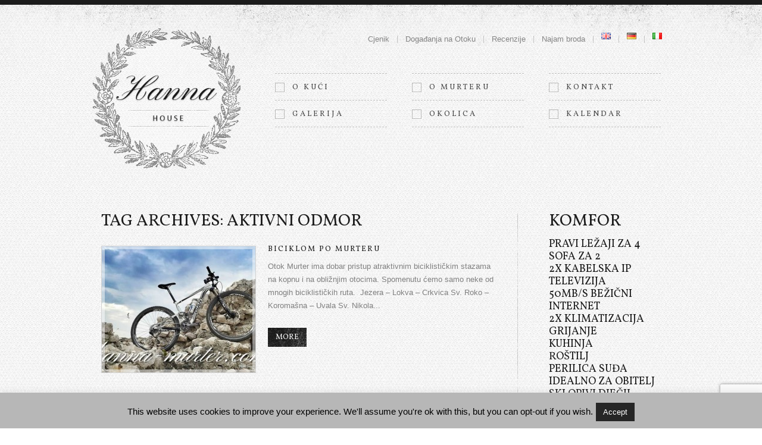

--- FILE ---
content_type: text/html; charset=UTF-8
request_url: https://hanna-murter.com/hr/tag/aktivni-odmor
body_size: 19390
content:
<!DOCTYPE html>
<!--[if lt IE 7 ]><html class="ie ie6" lang="hr"> <![endif]-->
<!--[if IE 7 ]><html class="ie ie7" lang="hr"> <![endif]-->
<!--[if IE 8 ]><html class="ie ie8" lang="hr"> <![endif]-->
<!--[if IE 9 ]><html class="ie ie9" lang="hr"> <![endif]-->
<!--[if (gt IE 9)|!(IE)]><!--><html lang="hr"> <!--<![endif]-->
<head>
	<!-- Platinum Seo Pack, version 2.4.0 by https://techblissonline.com/ -->
<title>Aktivni Odmor &ndash; Hanna House Murter</title>
<meta name="robots" content="index,follow" />
<link rel="canonical" href="https://hanna-murter.com/hr/tag/aktivni-odmor" />

<!--Techblissonline Platinum SEO Pack -->

	<meta name="description" content=" &raquo; Aktivni odmor | Cozy Old Stone House in the Center of Murter Island" />
	<meta charset="UTF-8" />
	<link rel="profile" href="https://gmpg.org/xfn/11" />
    <meta name="viewport" content="width=device-width, initial-scale=1.0"/>
  <link rel="icon" href="https://hanna-murter.com/wp-content/themes/theme1651/favicon.ico" type="image/x-icon" />
	<link rel="pingback" href="https://hanna-murter.com/xmlrpc.php" />
	<link rel="alternate" type="application/rss+xml" title="Hanna Kuća Za Odmor Murter" href="https://hanna-murter.com/hr/feed" />
	<link rel="alternate" type="application/atom+xml" title="Hanna Kuća Za Odmor Murter" href="https://hanna-murter.com/hr/feed/atom" />
	  <!--[if lt IE 8]>
    <div style=' clear: both; text-align:center; position: relative;'>
    	<a href="https://www.microsoft.com/windows/internet-explorer/default.aspx?ocid=ie6_countdown_bannercode"><img src="https://storage.ie6countdown.com/assets/100/images/banners/warning_bar_0000_us.jpg" border="0" alt="" /></a>
    </div>
  <![endif]-->
  <link rel="stylesheet" type="text/css" media="all" href="https://hanna-murter.com/wp-content/themes/theme1651/css/normalize.css" />
	<link rel="stylesheet" type="text/css" media="all" href="https://hanna-murter.com/wp-content/themes/theme1651/style.css" />
  <link rel="stylesheet" type="text/css" media="all" href="https://hanna-murter.com/wp-content/themes/theme1651/css/prettyPhoto.css" />
  <link rel="stylesheet" type="text/css" media="all" href="https://hanna-murter.com/wp-content/themes/theme1651/css/grid.css" />
  <link href='https://fonts.googleapis.com/css?family=Vollkorn' rel='stylesheet' type='text/css'>
  <link href='https://fonts.googleapis.com/css?family=Pinyon+Script' rel='stylesheet' type='text/css'>
  <!--<script type='text/javascript' src="https://hanna-murter.com/wp-content/themes/theme1651/js/jquery-1.6.4.min.js"></script> -->
  
  <script src="https://code.jquery.com/jquery-2.2.4.min.js" integrity="sha256-BbhdlvQf/xTY9gja0Dq3HiwQF8LaCRTXxZKRutelT44=" crossorigin="anonymous"></script>


  <script type="text/javascript">
$(window).load(function(){
$(".primary .menu_link").click(function(){
	 $(this).next("ul").slideToggle(400);return false;});
});
</script>
	<link rel="alternate" type="application/rss+xml" title="Hanna Kuća Za Odmor Murter &raquo; Kanal" href="https://hanna-murter.com/hr/feed" />
<!-- Shareaholic - https://www.shareaholic.com -->
<link rel='preload' href='//cdn.shareaholic.net/assets/pub/shareaholic.js' as='script'/>
<script data-no-minify='1' data-cfasync='false'>
_SHR_SETTINGS = {"endpoints":{"local_recs_url":"https:\/\/hanna-murter.com\/wp-admin\/admin-ajax.php?action=shareaholic_permalink_related","ajax_url":"https:\/\/hanna-murter.com\/wp-admin\/admin-ajax.php","share_counts_url":"https:\/\/hanna-murter.com\/wp-admin\/admin-ajax.php?action=shareaholic_share_counts_api"},"site_id":"c15b3294f0dbdce3111e1e2b63e5e923"};
</script>
<script data-no-minify='1' data-cfasync='false' src='//cdn.shareaholic.net/assets/pub/shareaholic.js' data-shr-siteid='c15b3294f0dbdce3111e1e2b63e5e923' async ></script>

<!-- Shareaholic Content Tags -->
<meta name='shareaholic:site_name' content='Hanna Kuća Za Odmor Murter' />
<meta name='shareaholic:language' content='hr' />
<meta name='shareaholic:article_visibility' content='private' />
<meta name='shareaholic:site_id' content='c15b3294f0dbdce3111e1e2b63e5e923' />
<meta name='shareaholic:wp_version' content='9.7.13' />

<!-- Shareaholic Content Tags End -->
<style id='wp-img-auto-sizes-contain-inline-css' type='text/css'>
img:is([sizes=auto i],[sizes^="auto," i]){contain-intrinsic-size:3000px 1500px}
/*# sourceURL=wp-img-auto-sizes-contain-inline-css */
</style>
<style id='wp-emoji-styles-inline-css' type='text/css'>

	img.wp-smiley, img.emoji {
		display: inline !important;
		border: none !important;
		box-shadow: none !important;
		height: 1em !important;
		width: 1em !important;
		margin: 0 0.07em !important;
		vertical-align: -0.1em !important;
		background: none !important;
		padding: 0 !important;
	}
/*# sourceURL=wp-emoji-styles-inline-css */
</style>
<style id='wp-block-library-inline-css' type='text/css'>
:root{--wp-block-synced-color:#7a00df;--wp-block-synced-color--rgb:122,0,223;--wp-bound-block-color:var(--wp-block-synced-color);--wp-editor-canvas-background:#ddd;--wp-admin-theme-color:#007cba;--wp-admin-theme-color--rgb:0,124,186;--wp-admin-theme-color-darker-10:#006ba1;--wp-admin-theme-color-darker-10--rgb:0,107,160.5;--wp-admin-theme-color-darker-20:#005a87;--wp-admin-theme-color-darker-20--rgb:0,90,135;--wp-admin-border-width-focus:2px}@media (min-resolution:192dpi){:root{--wp-admin-border-width-focus:1.5px}}.wp-element-button{cursor:pointer}:root .has-very-light-gray-background-color{background-color:#eee}:root .has-very-dark-gray-background-color{background-color:#313131}:root .has-very-light-gray-color{color:#eee}:root .has-very-dark-gray-color{color:#313131}:root .has-vivid-green-cyan-to-vivid-cyan-blue-gradient-background{background:linear-gradient(135deg,#00d084,#0693e3)}:root .has-purple-crush-gradient-background{background:linear-gradient(135deg,#34e2e4,#4721fb 50%,#ab1dfe)}:root .has-hazy-dawn-gradient-background{background:linear-gradient(135deg,#faaca8,#dad0ec)}:root .has-subdued-olive-gradient-background{background:linear-gradient(135deg,#fafae1,#67a671)}:root .has-atomic-cream-gradient-background{background:linear-gradient(135deg,#fdd79a,#004a59)}:root .has-nightshade-gradient-background{background:linear-gradient(135deg,#330968,#31cdcf)}:root .has-midnight-gradient-background{background:linear-gradient(135deg,#020381,#2874fc)}:root{--wp--preset--font-size--normal:16px;--wp--preset--font-size--huge:42px}.has-regular-font-size{font-size:1em}.has-larger-font-size{font-size:2.625em}.has-normal-font-size{font-size:var(--wp--preset--font-size--normal)}.has-huge-font-size{font-size:var(--wp--preset--font-size--huge)}.has-text-align-center{text-align:center}.has-text-align-left{text-align:left}.has-text-align-right{text-align:right}.has-fit-text{white-space:nowrap!important}#end-resizable-editor-section{display:none}.aligncenter{clear:both}.items-justified-left{justify-content:flex-start}.items-justified-center{justify-content:center}.items-justified-right{justify-content:flex-end}.items-justified-space-between{justify-content:space-between}.screen-reader-text{border:0;clip-path:inset(50%);height:1px;margin:-1px;overflow:hidden;padding:0;position:absolute;width:1px;word-wrap:normal!important}.screen-reader-text:focus{background-color:#ddd;clip-path:none;color:#444;display:block;font-size:1em;height:auto;left:5px;line-height:normal;padding:15px 23px 14px;text-decoration:none;top:5px;width:auto;z-index:100000}html :where(.has-border-color){border-style:solid}html :where([style*=border-top-color]){border-top-style:solid}html :where([style*=border-right-color]){border-right-style:solid}html :where([style*=border-bottom-color]){border-bottom-style:solid}html :where([style*=border-left-color]){border-left-style:solid}html :where([style*=border-width]){border-style:solid}html :where([style*=border-top-width]){border-top-style:solid}html :where([style*=border-right-width]){border-right-style:solid}html :where([style*=border-bottom-width]){border-bottom-style:solid}html :where([style*=border-left-width]){border-left-style:solid}html :where(img[class*=wp-image-]){height:auto;max-width:100%}:where(figure){margin:0 0 1em}html :where(.is-position-sticky){--wp-admin--admin-bar--position-offset:var(--wp-admin--admin-bar--height,0px)}@media screen and (max-width:600px){html :where(.is-position-sticky){--wp-admin--admin-bar--position-offset:0px}}

/*# sourceURL=wp-block-library-inline-css */
</style><style id='global-styles-inline-css' type='text/css'>
:root{--wp--preset--aspect-ratio--square: 1;--wp--preset--aspect-ratio--4-3: 4/3;--wp--preset--aspect-ratio--3-4: 3/4;--wp--preset--aspect-ratio--3-2: 3/2;--wp--preset--aspect-ratio--2-3: 2/3;--wp--preset--aspect-ratio--16-9: 16/9;--wp--preset--aspect-ratio--9-16: 9/16;--wp--preset--color--black: #000000;--wp--preset--color--cyan-bluish-gray: #abb8c3;--wp--preset--color--white: #ffffff;--wp--preset--color--pale-pink: #f78da7;--wp--preset--color--vivid-red: #cf2e2e;--wp--preset--color--luminous-vivid-orange: #ff6900;--wp--preset--color--luminous-vivid-amber: #fcb900;--wp--preset--color--light-green-cyan: #7bdcb5;--wp--preset--color--vivid-green-cyan: #00d084;--wp--preset--color--pale-cyan-blue: #8ed1fc;--wp--preset--color--vivid-cyan-blue: #0693e3;--wp--preset--color--vivid-purple: #9b51e0;--wp--preset--gradient--vivid-cyan-blue-to-vivid-purple: linear-gradient(135deg,rgb(6,147,227) 0%,rgb(155,81,224) 100%);--wp--preset--gradient--light-green-cyan-to-vivid-green-cyan: linear-gradient(135deg,rgb(122,220,180) 0%,rgb(0,208,130) 100%);--wp--preset--gradient--luminous-vivid-amber-to-luminous-vivid-orange: linear-gradient(135deg,rgb(252,185,0) 0%,rgb(255,105,0) 100%);--wp--preset--gradient--luminous-vivid-orange-to-vivid-red: linear-gradient(135deg,rgb(255,105,0) 0%,rgb(207,46,46) 100%);--wp--preset--gradient--very-light-gray-to-cyan-bluish-gray: linear-gradient(135deg,rgb(238,238,238) 0%,rgb(169,184,195) 100%);--wp--preset--gradient--cool-to-warm-spectrum: linear-gradient(135deg,rgb(74,234,220) 0%,rgb(151,120,209) 20%,rgb(207,42,186) 40%,rgb(238,44,130) 60%,rgb(251,105,98) 80%,rgb(254,248,76) 100%);--wp--preset--gradient--blush-light-purple: linear-gradient(135deg,rgb(255,206,236) 0%,rgb(152,150,240) 100%);--wp--preset--gradient--blush-bordeaux: linear-gradient(135deg,rgb(254,205,165) 0%,rgb(254,45,45) 50%,rgb(107,0,62) 100%);--wp--preset--gradient--luminous-dusk: linear-gradient(135deg,rgb(255,203,112) 0%,rgb(199,81,192) 50%,rgb(65,88,208) 100%);--wp--preset--gradient--pale-ocean: linear-gradient(135deg,rgb(255,245,203) 0%,rgb(182,227,212) 50%,rgb(51,167,181) 100%);--wp--preset--gradient--electric-grass: linear-gradient(135deg,rgb(202,248,128) 0%,rgb(113,206,126) 100%);--wp--preset--gradient--midnight: linear-gradient(135deg,rgb(2,3,129) 0%,rgb(40,116,252) 100%);--wp--preset--font-size--small: 13px;--wp--preset--font-size--medium: 20px;--wp--preset--font-size--large: 36px;--wp--preset--font-size--x-large: 42px;--wp--preset--spacing--20: 0.44rem;--wp--preset--spacing--30: 0.67rem;--wp--preset--spacing--40: 1rem;--wp--preset--spacing--50: 1.5rem;--wp--preset--spacing--60: 2.25rem;--wp--preset--spacing--70: 3.38rem;--wp--preset--spacing--80: 5.06rem;--wp--preset--shadow--natural: 6px 6px 9px rgba(0, 0, 0, 0.2);--wp--preset--shadow--deep: 12px 12px 50px rgba(0, 0, 0, 0.4);--wp--preset--shadow--sharp: 6px 6px 0px rgba(0, 0, 0, 0.2);--wp--preset--shadow--outlined: 6px 6px 0px -3px rgb(255, 255, 255), 6px 6px rgb(0, 0, 0);--wp--preset--shadow--crisp: 6px 6px 0px rgb(0, 0, 0);}:where(.is-layout-flex){gap: 0.5em;}:where(.is-layout-grid){gap: 0.5em;}body .is-layout-flex{display: flex;}.is-layout-flex{flex-wrap: wrap;align-items: center;}.is-layout-flex > :is(*, div){margin: 0;}body .is-layout-grid{display: grid;}.is-layout-grid > :is(*, div){margin: 0;}:where(.wp-block-columns.is-layout-flex){gap: 2em;}:where(.wp-block-columns.is-layout-grid){gap: 2em;}:where(.wp-block-post-template.is-layout-flex){gap: 1.25em;}:where(.wp-block-post-template.is-layout-grid){gap: 1.25em;}.has-black-color{color: var(--wp--preset--color--black) !important;}.has-cyan-bluish-gray-color{color: var(--wp--preset--color--cyan-bluish-gray) !important;}.has-white-color{color: var(--wp--preset--color--white) !important;}.has-pale-pink-color{color: var(--wp--preset--color--pale-pink) !important;}.has-vivid-red-color{color: var(--wp--preset--color--vivid-red) !important;}.has-luminous-vivid-orange-color{color: var(--wp--preset--color--luminous-vivid-orange) !important;}.has-luminous-vivid-amber-color{color: var(--wp--preset--color--luminous-vivid-amber) !important;}.has-light-green-cyan-color{color: var(--wp--preset--color--light-green-cyan) !important;}.has-vivid-green-cyan-color{color: var(--wp--preset--color--vivid-green-cyan) !important;}.has-pale-cyan-blue-color{color: var(--wp--preset--color--pale-cyan-blue) !important;}.has-vivid-cyan-blue-color{color: var(--wp--preset--color--vivid-cyan-blue) !important;}.has-vivid-purple-color{color: var(--wp--preset--color--vivid-purple) !important;}.has-black-background-color{background-color: var(--wp--preset--color--black) !important;}.has-cyan-bluish-gray-background-color{background-color: var(--wp--preset--color--cyan-bluish-gray) !important;}.has-white-background-color{background-color: var(--wp--preset--color--white) !important;}.has-pale-pink-background-color{background-color: var(--wp--preset--color--pale-pink) !important;}.has-vivid-red-background-color{background-color: var(--wp--preset--color--vivid-red) !important;}.has-luminous-vivid-orange-background-color{background-color: var(--wp--preset--color--luminous-vivid-orange) !important;}.has-luminous-vivid-amber-background-color{background-color: var(--wp--preset--color--luminous-vivid-amber) !important;}.has-light-green-cyan-background-color{background-color: var(--wp--preset--color--light-green-cyan) !important;}.has-vivid-green-cyan-background-color{background-color: var(--wp--preset--color--vivid-green-cyan) !important;}.has-pale-cyan-blue-background-color{background-color: var(--wp--preset--color--pale-cyan-blue) !important;}.has-vivid-cyan-blue-background-color{background-color: var(--wp--preset--color--vivid-cyan-blue) !important;}.has-vivid-purple-background-color{background-color: var(--wp--preset--color--vivid-purple) !important;}.has-black-border-color{border-color: var(--wp--preset--color--black) !important;}.has-cyan-bluish-gray-border-color{border-color: var(--wp--preset--color--cyan-bluish-gray) !important;}.has-white-border-color{border-color: var(--wp--preset--color--white) !important;}.has-pale-pink-border-color{border-color: var(--wp--preset--color--pale-pink) !important;}.has-vivid-red-border-color{border-color: var(--wp--preset--color--vivid-red) !important;}.has-luminous-vivid-orange-border-color{border-color: var(--wp--preset--color--luminous-vivid-orange) !important;}.has-luminous-vivid-amber-border-color{border-color: var(--wp--preset--color--luminous-vivid-amber) !important;}.has-light-green-cyan-border-color{border-color: var(--wp--preset--color--light-green-cyan) !important;}.has-vivid-green-cyan-border-color{border-color: var(--wp--preset--color--vivid-green-cyan) !important;}.has-pale-cyan-blue-border-color{border-color: var(--wp--preset--color--pale-cyan-blue) !important;}.has-vivid-cyan-blue-border-color{border-color: var(--wp--preset--color--vivid-cyan-blue) !important;}.has-vivid-purple-border-color{border-color: var(--wp--preset--color--vivid-purple) !important;}.has-vivid-cyan-blue-to-vivid-purple-gradient-background{background: var(--wp--preset--gradient--vivid-cyan-blue-to-vivid-purple) !important;}.has-light-green-cyan-to-vivid-green-cyan-gradient-background{background: var(--wp--preset--gradient--light-green-cyan-to-vivid-green-cyan) !important;}.has-luminous-vivid-amber-to-luminous-vivid-orange-gradient-background{background: var(--wp--preset--gradient--luminous-vivid-amber-to-luminous-vivid-orange) !important;}.has-luminous-vivid-orange-to-vivid-red-gradient-background{background: var(--wp--preset--gradient--luminous-vivid-orange-to-vivid-red) !important;}.has-very-light-gray-to-cyan-bluish-gray-gradient-background{background: var(--wp--preset--gradient--very-light-gray-to-cyan-bluish-gray) !important;}.has-cool-to-warm-spectrum-gradient-background{background: var(--wp--preset--gradient--cool-to-warm-spectrum) !important;}.has-blush-light-purple-gradient-background{background: var(--wp--preset--gradient--blush-light-purple) !important;}.has-blush-bordeaux-gradient-background{background: var(--wp--preset--gradient--blush-bordeaux) !important;}.has-luminous-dusk-gradient-background{background: var(--wp--preset--gradient--luminous-dusk) !important;}.has-pale-ocean-gradient-background{background: var(--wp--preset--gradient--pale-ocean) !important;}.has-electric-grass-gradient-background{background: var(--wp--preset--gradient--electric-grass) !important;}.has-midnight-gradient-background{background: var(--wp--preset--gradient--midnight) !important;}.has-small-font-size{font-size: var(--wp--preset--font-size--small) !important;}.has-medium-font-size{font-size: var(--wp--preset--font-size--medium) !important;}.has-large-font-size{font-size: var(--wp--preset--font-size--large) !important;}.has-x-large-font-size{font-size: var(--wp--preset--font-size--x-large) !important;}
/*# sourceURL=global-styles-inline-css */
</style>

<style id='classic-theme-styles-inline-css' type='text/css'>
/*! This file is auto-generated */
.wp-block-button__link{color:#fff;background-color:#32373c;border-radius:9999px;box-shadow:none;text-decoration:none;padding:calc(.667em + 2px) calc(1.333em + 2px);font-size:1.125em}.wp-block-file__button{background:#32373c;color:#fff;text-decoration:none}
/*# sourceURL=/wp-includes/css/classic-themes.min.css */
</style>
<link rel='stylesheet' id='nta-css-popup-css' href='https://hanna-murter.com/wp-content/plugins/wp-whatsapp/assets/dist/css/style.css?ver=6.9' type='text/css' media='all' />
<link rel='stylesheet' id='contact-form-7-css' href='https://hanna-murter.com/wp-content/plugins/contact-form-7/includes/css/styles.css?ver=6.1.4' type='text/css' media='all' />
<link rel='stylesheet' id='cookie-law-info-css' href='https://hanna-murter.com/wp-content/plugins/cookie-law-info/legacy/public/css/cookie-law-info-public.css?ver=3.3.9.1' type='text/css' media='all' />
<link rel='stylesheet' id='cookie-law-info-gdpr-css' href='https://hanna-murter.com/wp-content/plugins/cookie-law-info/legacy/public/css/cookie-law-info-gdpr.css?ver=3.3.9.1' type='text/css' media='all' />
<link rel='stylesheet' id='mc4wp-form-basic-css' href='https://hanna-murter.com/wp-content/plugins/mailchimp-for-wp/assets/css/form-basic.css?ver=4.11.1' type='text/css' media='all' />
<script type="text/javascript" src="https://hanna-murter.com/wp-content/themes/theme1651/js/jquery-1.6.4.min.js?ver=1.6.4" id="jquery-js"></script>
<script type="text/javascript" src="https://hanna-murter.com/wp-content/themes/theme1651/js/modernizr.js?ver=2.0.6" id="modernizr-js"></script>
<script type="text/javascript" src="https://hanna-murter.com/wp-content/themes/theme1651/js/superfish.js?ver=1.4.8" id="superfish-js"></script>
<script type="text/javascript" src="https://hanna-murter.com/wp-content/themes/theme1651/js/jquery.easing.1.3.js?ver=1.3" id="easing-js"></script>
<script type="text/javascript" src="https://hanna-murter.com/wp-content/themes/theme1651/js/jquery.prettyPhoto.js?ver=3.1.3" id="prettyPhoto-js"></script>
<script type="text/javascript" src="https://hanna-murter.com/wp-content/themes/theme1651/js/jquery.nivo.slider.js?ver=2.5.2" id="nivo-js"></script>
<script type="text/javascript" src="https://hanna-murter.com/wp-content/themes/theme1651/js/jquery.tools.min.js?ver=1.2.6" id="tools-js"></script>
<script type="text/javascript" src="https://hanna-murter.com/wp-content/themes/theme1651/js/jquery.loader.js?ver=1.0" id="loader-js"></script>
<script type="text/javascript" src="https://hanna-murter.com/wp-includes/js/swfobject.js?ver=2.2" id="swfobject-js"></script>
<script type="text/javascript" src="https://hanna-murter.com/wp-content/themes/theme1651/js/jquery.cycle.all.js?ver=2.99" id="cycleAll-js"></script>
<script type="text/javascript" src="https://hanna-murter.com/wp-content/themes/theme1651/js/jquery.twitter.js?ver=1.0" id="twitter-js"></script>
<script type="text/javascript" src="https://hanna-murter.com/wp-content/themes/theme1651/js/jquery.flickrush.js?ver=1.0" id="flickr-js"></script>
<script type="text/javascript" src="https://hanna-murter.com/wp-content/themes/theme1651/js/audiojs/audio.js?ver=1.0" id="audiojs-js"></script>
<script type="text/javascript" src="https://hanna-murter.com/wp-content/themes/theme1651/js/custom.js?ver=1.0" id="custom-js"></script>
<script type="text/javascript" src="https://hanna-murter.com/wp-content/themes/theme1651/js/jquery.insetBorderEffect.js?ver=1.0" id="insetBorderEffect-js"></script>
<script nitro-exclude="nitro-exclude" type="text/javascript" id="nitropack-ajax-shortcodes-js-after">
/* <![CDATA[ */
let nitroAjaxShortcode = false
//# sourceURL=nitropack-ajax-shortcodes-js-after
/* ]]> */
</script>
<script type="text/javascript" id="cookie-law-info-js-extra">
/* <![CDATA[ */
var Cli_Data = {"nn_cookie_ids":[],"cookielist":[],"non_necessary_cookies":[],"ccpaEnabled":"","ccpaRegionBased":"","ccpaBarEnabled":"","strictlyEnabled":["necessary","obligatoire"],"ccpaType":"gdpr","js_blocking":"","custom_integration":"","triggerDomRefresh":"","secure_cookies":""};
var cli_cookiebar_settings = {"animate_speed_hide":"500","animate_speed_show":"500","background":"#b7b7b7","border":"#444","border_on":"","button_1_button_colour":"#262626","button_1_button_hover":"#1e1e1e","button_1_link_colour":"#ffffff","button_1_as_button":"1","button_1_new_win":"","button_2_button_colour":"#333","button_2_button_hover":"#292929","button_2_link_colour":"#444","button_2_as_button":"","button_2_hidebar":"","button_3_button_colour":"#cccccc","button_3_button_hover":"#a3a3a3","button_3_link_colour":"#020202","button_3_as_button":"1","button_3_new_win":"1","button_4_button_colour":"#000","button_4_button_hover":"#000000","button_4_link_colour":"#fff","button_4_as_button":"1","button_7_button_colour":"#61a229","button_7_button_hover":"#4e8221","button_7_link_colour":"#fff","button_7_as_button":"1","button_7_new_win":"","font_family":"inherit","header_fix":"","notify_animate_hide":"1","notify_animate_show":"1","notify_div_id":"#cookie-law-info-bar","notify_position_horizontal":"right","notify_position_vertical":"bottom","scroll_close":"","scroll_close_reload":"","accept_close_reload":"","reject_close_reload":"","showagain_tab":"","showagain_background":"#fff","showagain_border":"#000","showagain_div_id":"#cookie-law-info-again","showagain_x_position":"100px","text":"#000","show_once_yn":"","show_once":"10000","logging_on":"","as_popup":"","popup_overlay":"1","bar_heading_text":"","cookie_bar_as":"banner","popup_showagain_position":"bottom-right","widget_position":"left"};
var log_object = {"ajax_url":"https://hanna-murter.com/wp-admin/admin-ajax.php"};
//# sourceURL=cookie-law-info-js-extra
/* ]]> */
</script>
<script type="text/javascript" src="https://hanna-murter.com/wp-content/plugins/cookie-law-info/legacy/public/js/cookie-law-info-public.js?ver=3.3.9.1" id="cookie-law-info-js"></script>
<link rel="https://api.w.org/" href="https://hanna-murter.com/wp-json/" /><link rel="alternate" title="JSON" type="application/json" href="https://hanna-murter.com/wp-json/wp/v2/tags/636" /><link rel="EditURI" type="application/rsd+xml" title="RSD" href="https://hanna-murter.com/xmlrpc.php?rsd" />
<meta name="generator" content="WordPress 6.9" />

		<!-- GA Google Analytics @ https://m0n.co/ga -->
		<script async src="https://www.googletagmanager.com/gtag/js?id=G-5NBPYMH6H3"></script>
		<script>
			window.dataLayer = window.dataLayer || [];
			function gtag(){dataLayer.push(arguments);}
			gtag('js', new Date());
			gtag('config', 'G-5NBPYMH6H3');
		</script>

	 <style> #h5vpQuickPlayer { width: 100%; max-width: 100%; margin: 0 auto; } </style> <link rel="alternate" type="application/rss+xml" title="Hanna Kuća Za Odmor Murter &raquo; Aktivni odmor Kanal Oznaka" href="https://hanna-murter.com/hr/tag/aktivni-odmor/feed" />
<script id='nitro-telemetry-meta' nitro-exclude>window.NPTelemetryMetadata={missReason: (!window.NITROPACK_STATE ? 'cache not found' : 'hit'),pageType: 'post_tag',isEligibleForOptimization: true,}</script><script id='nitro-generic' nitro-exclude>(()=>{window.NitroPack=window.NitroPack||{coreVersion:"na",isCounted:!1};let e=document.createElement("script");if(e.src="https://nitroscripts.com/FTMXujqffajlQAufszhFynhNtuNvZdAC",e.async=!0,e.id="nitro-script",document.head.appendChild(e),!window.NitroPack.isCounted){window.NitroPack.isCounted=!0;let t=()=>{navigator.sendBeacon("https://to.getnitropack.com/p",JSON.stringify({siteId:"FTMXujqffajlQAufszhFynhNtuNvZdAC",url:window.location.href,isOptimized:!!window.IS_NITROPACK,coreVersion:"na",missReason:window.NPTelemetryMetadata?.missReason||"",pageType:window.NPTelemetryMetadata?.pageType||"",isEligibleForOptimization:!!window.NPTelemetryMetadata?.isEligibleForOptimization}))};(()=>{let e=()=>new Promise(e=>{"complete"===document.readyState?e():window.addEventListener("load",e)}),i=()=>new Promise(e=>{document.prerendering?document.addEventListener("prerenderingchange",e,{once:!0}):e()}),a=async()=>{await i(),await e(),t()};a()})(),window.addEventListener("pageshow",e=>{if(e.persisted){let i=document.prerendering||self.performance?.getEntriesByType?.("navigation")[0]?.activationStart>0;"visible"!==document.visibilityState||i||t()}})}})();</script><script> 
  document.addEventListener("DOMContentLoaded", function()
                            { let divc = document.querySelectorAll('div[style]'); 
                             for (let i = 0, len = divc.length; i < len; i++) { 
                               let actdisplay = window.getComputedStyle(divc[i], null).display; 
                               let actclear = window.getComputedStyle(divc[i], null).clear; 
                               if(actdisplay == 'block' && actclear == 'both') { divc[i].remove(); 
                                                                               } } });
</script>
<meta class="mwseo-meta" name="description" content="" />  <!--[if lt IE 9]>
  <style type="text/css">
    .border {
      behavior:url(https://hanna-murter.com/wp-content/themes/theme1651/PIE.php)
      }
  </style>
  <![endif]-->
  
  <script type="text/javascript">
  	// initialise plugins
		jQuery(function(){
			// main navigation init
			jQuery('ul.sf-menu').superfish({
				delay:       1000, 		// one second delay on mouseout 
				animation:   {opacity:'show',height:'show'}, // fade-in and slide-down animation
				speed:       'normal',  // faster animation speed 
				autoArrows:  true,   // generation of arrow mark-up (for submenu) 
				dropShadows: false   // drop shadows (for submenu)
			});
			
			// prettyphoto init
			jQuery("a[rel^='prettyPhoto']").prettyPhoto({
				animation_speed:'normal',
				slideshow:5000,
				autoplay_slideshow: false
			});
			
			jQuery('.sf-menu > li:nth-child(1)').addClass('no-line');
			jQuery('.sf-menu > li:nth-child(2)').addClass('no-line');
			jQuery('.sf-menu > li:nth-child(3)').addClass('no-line');
			jQuery('.sf-menu > li:nth-child(3)').addClass('extra');
			jQuery('.sf-menu > li:nth-child(6)').addClass('extra');
			
			jQuery("ul.social-networks li:even").addClass("even");
			jQuery('ul.social-networks > li:nth-child(1)').addClass('extra');
			jQuery('ul.social-networks > li:nth-child(2)').addClass('extra');
			
			jQuery('ul.portf > li:nth-child(3)').addClass('no-margin');
			jQuery('ul.portf > li:nth-child(6)').addClass('no-margin');
			jQuery('ul.portf > li:nth-child(9)').addClass('no-margin');
			jQuery('ul.portf > li:nth-child(12)').addClass('no-margin');
			
		});
		
		// Init for audiojs
		audiojs.events.ready(function() {
			var as = audiojs.createAll();
		});
  </script>
  
  <script type="text/javascript">
		jQuery(window).load(function() {
			
			// nivoslider init
			jQuery('#slider').nivoSlider({
				effect: 'fade',
				slices:20,
				boxCols:8,
				boxRows:8,
				animSpeed:500,
				pauseTime:3000,
				directionNav:true,
				directionNavHide:false,
				controlNav:false,
				captionOpacity:0.8			});
			
			jQuery("div.image img, .featured-thumbnail img, #gallery .portfolio li img, img.alignleft, img.alignright, img.aligncenter, img.alignnone").insetBorder({
				inset: 5,
				borderColor: "rgba(255, 255, 255, 0.5)"
			  });
			
		});
	</script>
    
  <!-- Custom CSS -->
	  
  
  
  
  <style type="text/css">
		
				
				
				
		body {font-family:Arial, Helvetica, sans-serif; color:#333}#main {font-size:12px; font-style:normal;}  </style>

</head>

<body class="archive tag tag-aktivni-odmor tag-636 wp-theme-theme1651 cat-54-id">

<div id="main"><!-- this encompasses the entire Web site -->

    <header id="header">
        <div class="container_12 clearfix">
            <div class="grid_12">
            
                <div class="logo">
					                                                    <a href="https://hanna-murter.com/hr/" id="logo"><img src="https://hanna-murter.com/wp-content/uploads/2012/06/logo2.png" alt="Hanna Kuća Za Odmor Murter" title="Cozy Old Stone House in the Center of Murter Island"></a>
                                                            </div>
        
                <div id="widget-header">
                    <div id="nav_menu-8" class="widget-header"><div class="menu-extra-menu-hrvatski-container"><ul id="menu-extra-menu-hrvatski" class="menu"><li id="menu-item-1455" class="menu-item menu-item-type-post_type menu-item-object-page menu-item-1455"><a href="https://hanna-murter.com/hr/cijene">Cjenik</a></li>
<li id="menu-item-1426" class="menu-item menu-item-type-post_type menu-item-object-page menu-item-1426"><a href="https://hanna-murter.com/hr/dogadanja-na-otoku-murteri-i-kornatima">Događanja na Otoku</a></li>
<li id="menu-item-1427" class="menu-item menu-item-type-post_type menu-item-object-page menu-item-1427"><a href="https://hanna-murter.com/hr/recenzije">Recenzije</a></li>
<li id="menu-item-1529" class="menu-item menu-item-type-post_type menu-item-object-page menu-item-1529"><a href="https://hanna-murter.com/hr/najam-broda">Najam broda</a></li>
<li id="menu-item-1428-en" class="lang-item lang-item-178 lang-item-en no-translation lang-item-first menu-item menu-item-type-custom menu-item-object-custom menu-item-1428-en"><a href="https://hanna-murter.com/" hreflang="en-GB" lang="en-GB"><img src="[data-uri]" alt="English" width="16" height="11" style="width: 16px; height: 11px;" /></a></li>
<li id="menu-item-1428-de" class="lang-item lang-item-181 lang-item-de no-translation menu-item menu-item-type-custom menu-item-object-custom menu-item-1428-de"><a href="https://hanna-murter.com/de/" hreflang="de-DE" lang="de-DE"><img src="[data-uri]" alt="Deutsch" width="16" height="11" style="width: 16px; height: 11px;" /></a></li>
<li id="menu-item-1428-it" class="lang-item lang-item-750 lang-item-it no-translation menu-item menu-item-type-custom menu-item-object-custom menu-item-1428-it"><a href="https://hanna-murter.com/it/" hreflang="it-IT" lang="it-IT"><img src="[data-uri]" alt="Italiano" width="16" height="11" style="width: 16px; height: 11px;" /></a></li>
</ul></div></div>                </div><!--#widget-header-->
                <nav class="primary">
                   <a class="menu_link" href="#">Menu</a>
					<ul id="topnav" class="sf-menu"><li id="menu-item-1421" class="menu-item menu-item-type-post_type menu-item-object-page menu-item-1421"><a href="https://hanna-murter.com/hr/opis">O Kući</a></li>
<li id="menu-item-1422" class="menu-item menu-item-type-post_type menu-item-object-page menu-item-1422"><a href="https://hanna-murter.com/hr/o-murteru">O Murteru</a></li>
<li id="menu-item-1423" class="menu-item menu-item-type-post_type menu-item-object-page menu-item-1423"><a href="https://hanna-murter.com/hr/kontakt-2">Kontakt</a></li>
<li id="menu-item-2891" class="menu-item menu-item-type-post_type menu-item-object-page menu-item-2891"><a href="https://hanna-murter.com/hr/galerija">Galerija</a></li>
<li id="menu-item-1905" class="menu-item menu-item-type-taxonomy menu-item-object-category menu-item-1905"><a href="https://hanna-murter.com/hr/category/okolica">Okolica</a></li>
<li id="menu-item-1431" class="menu-item menu-item-type-post_type menu-item-object-page menu-item-1431"><a href="https://hanna-murter.com/hr/kalendar-zauzetosti">Kalendar</a></li>
</ul>                </nav><!--.primary-->
        
				        
            </div>
        </div>
    </header>
    
	  
	<div class="primary_content_wrap">
    	<div class="container_12 clearfix">
        	<div class="grid_12">
            	<div class="wrapper">
	<div class="line-ver">

<div id="content" class="grid_9 alpha right">
	<div class="indent-right">

  <div class="header-title"><h1>Tag Archives: <span>Aktivni odmor</span></h1></div>
  <!-- displays the tag's description from the Wordpress admin -->
  
  			<article id="post-1924" class="post-holder post-1924 post type-post status-publish format-standard has-post-thumbnail hentry category-okolica tag-aktivni-odmor tag-biciklizam tag-murter-biciklom cat-54-id">
					
				
				
					<figure class="featured-thumbnail">
			<a href="https://hanna-murter.com/hr/okolica/biciklom-po-murteru" title="Biciklom po Murteru"><img src="https://hanna-murter.com/wp-content/uploads/2015/09/krso-258x212.jpg" alt="Biciklom po Murteru" /></a>
		</figure>
		
				
                <div class="post-header">
				
					                        <h5><a href="https://hanna-murter.com/hr/okolica/biciklom-po-murteru" title="Permalink to: Biciklom po Murteru">Biciklom po Murteru</a></h5>
                                            				
                    
                </div>
				
								
				<div class="post-content">
																<div class="excerpt">Otok Murter ima dobar pristup atraktivnim biciklističkim stazama na kopnu i na obližnjim otocima. Spomenutu ćemo samo neke od mnogih biciklističkih ruta.  Jezera &#8211; Lokva &#8211; Crkvica Sv. Roko &#8211; Koromašna &#8211; Uvala Sv. Nikola... </div>
										<a href="https://hanna-murter.com/hr/okolica/biciklom-po-murteru" class="button">more</a>
				</div>
				
							 
			</article>    
  	<!-- Page navigation -->   
   </div>
</div><!--#content-->
<aside id="sidebar" class="grid_3 omega">
	<div class="indent-left">
        
	<div id="text-14" class="widget"><h3>KOMFOR</h3>			<div class="textwidget"><h4>PRAVI LEŽAJI ZA 4<br />
SOFA ZA 2<br />
2x KABELSKA IP TELEVIZIJA<br />
50MB/s BEŽIČNI INTERNET<br />
2X KLIMATIZACIJA<br />
GRIJANJE<br />
KUHINJA<br />
ROŠTILJ<br />
PERILICA SUĐA<br />
IDEALNO ZA OBITELJ<br />
sklopivi dječji krevetići<br />
HRANILICA ZA BEBE<br />
PERILICA RUBLJA<br />
RUČNICI<br />
ŠAMPON<br />
GEL ZA TUŠIRANJE<br />
2 KUPAONICE<br />
SEF<br />
40M OD MORA<br />
BESPLATNO PARKIRANJE</h4>
<p><img loading="lazy" decoding="async" src="https://hanna-murter.com/wp-content/uploads/2014/02/star.png" width="30" height="30" /><img loading="lazy" decoding="async" src="https://hanna-murter.com/wp-content/uploads/2014/02/star.png" width="30" height="30" /><img loading="lazy" decoding="async" src="https://hanna-murter.com/wp-content/uploads/2014/02/star.png" width="30" height="30" /><img loading="lazy" decoding="async" src="https://hanna-murter.com/wp-content/uploads/2014/02/star.png" width="30" height="30" /></p>
</div>
		</div><div id="text-11" class="widget"><h3>CIJENE</h3>			<div class="textwidget"><h3><strong>Redovna cijena </strong></h3>
<h4><strong>129 €</strong></h4>
<h3><strong>SEZONA</strong></h3>
<p>&nbsp;</p>
<h4>TRAV 25-LIP 12 &#8211; <strong>149 € </strong></h4>
<h4>LIP 13-LIP 29 &#8211; 20<strong>9 € </strong></h4>
<h4>LIP 30-KOL 28 &#8211;<strong>279 € </strong></h4>
<h4>KOL 29-RUJ 11 &#8211; <strong>209 € </strong></h4>
<h4>SEP 12-SEP 25 &#8211; <strong>169 € </strong></h4>
<h4>CIJENA JE FORMIRANA ZA ČETIRI OSOBE, SVAKA DODATNA OSOBA STOJI DODATNIH 29 € PO OSOBI PO DANU</h4>
<h4>LJUBIMCI 9<strong>€</strong> PO DANU PO LJUBIMCU.</h4>
</div>
		</div>              <div id="my_postwidget-9" class="widget">                  <h3>Okolica</h3>						
						
						
												
						
						
						
						
												
								<ul class="latestpost">
								
																
								<li class="clearfix">
																													<figure class="featured-thumbnail">
											<a href="https://hanna-murter.com/hr/okolica/plaze-na-otoku-murteru" title="Plaže na Otoku Murteru"><img src="https://hanna-murter.com/wp-content/uploads/2014/08/beaches_murter1-2-100x100.jpg" alt="Plaže na Otoku Murteru" /></a>
										</figure>
									                  <time datetime="2015-05-17T08:45">Svibanj 17, 2015</time>
                  <h4><a href="https://hanna-murter.com/hr/okolica/plaze-na-otoku-murteru" rel="bookmark" title="Permanent Link to Plaže na Otoku Murteru">Plaže na Otoku Murteru</a></h4>
																		<div class="excerpt">
                  Plaža Slanica: pješčana i kamenita plaža, tobogan, odbojka na pijesku, tenis, trampolin, jet-ski, sanitarni... 									</div>
																		<a href="https://hanna-murter.com/hr/okolica/plaze-na-otoku-murteru" class="link">Read more</a>
								</li>
																
								<li class="clearfix">
																													<figure class="featured-thumbnail">
											<a href="https://hanna-murter.com/hr/okolica/kornatski-arhipelag" title="Kornatski arhipelag"><img src="https://hanna-murter.com/wp-content/uploads/2015/04/kornati_0056-100x100.jpg" alt="Kornatski arhipelag" /></a>
										</figure>
									                  <time datetime="2015-04-15T14:44">Travanj 15, 2015</time>
                  <h4><a href="https://hanna-murter.com/hr/okolica/kornatski-arhipelag" rel="bookmark" title="Permanent Link to Kornatski arhipelag">Kornatski arhipelag</a></h4>
																		<div class="excerpt">
                  Kornati su najgušći arhipelag na Sredozemlju. Nigdje se u ovom velikom moru nije na... 									</div>
																		<a href="https://hanna-murter.com/hr/okolica/kornatski-arhipelag" class="link">Read more</a>
								</li>
																
								<li class="clearfix">
																													<figure class="featured-thumbnail">
											<a href="https://hanna-murter.com/hr/okolica/sibenik" title="Šibenik"><img src="https://hanna-murter.com/wp-content/uploads/2015/04/sibenik_mihovil-100x100.jpg" alt="Šibenik" /></a>
										</figure>
									                  <time datetime="2015-04-15T14:41">Travanj 15, 2015</time>
                  <h4><a href="https://hanna-murter.com/hr/okolica/sibenik" rel="bookmark" title="Permanent Link to Šibenik">Šibenik</a></h4>
																		<div class="excerpt">
                  Grad Šibenik Šibenik, biser hrvatskog Jadrana, smješten je uz potopljeno ušće Krke na najslikovitijem... 									</div>
																		<a href="https://hanna-murter.com/hr/okolica/sibenik" class="link">Read more</a>
								</li>
																
								<li class="clearfix">
																													<figure class="featured-thumbnail">
											<a href="https://hanna-murter.com/hr/okolica/zadar-3" title="ZADAR"><img src="https://hanna-murter.com/wp-content/uploads/2015/09/croatia_dalmacija_zadar_0001-100x100.jpg" alt="ZADAR" /></a>
										</figure>
									                  <time datetime="2015-04-15T14:39">Travanj 15, 2015</time>
                  <h4><a href="https://hanna-murter.com/hr/okolica/zadar-3" rel="bookmark" title="Permanent Link to ZADAR">ZADAR</a></h4>
																		<div class="excerpt">
                  Zadar &#8211; drevni mediteranski grad i luka. Stari grad, okružen bedemima i kulama na... 									</div>
																		<a href="https://hanna-murter.com/hr/okolica/zadar-3" class="link">Read more</a>
								</li>
																</ul>
																
																
								
								<!-- Link under post cycle -->
								
								
              </div>			 
        <div id="block-3" class="widget"><p><a class="weatherwidget-io" href="https://forecast7.com/en/43d8215d59/murter/" data-label_1="MURTER" data-label_2="WEATHER" data-days="3">MURTER WEATHER</a><br>
<script><br />
!function(d,s,id){var js,fjs=d.getElementsByTagName(s)[0];if(!d.getElementById(id)){js=d.createElement(s);js.id=id;js.src='https://weatherwidget.io/js/widget.min.js';fjs.parentNode.insertBefore(js,fjs);}}(document,'script','weatherwidget-io-js');<br />
</script></p></div>    
    </div>
</aside><!--sidebar-->
</div>


<script nitro-exclude>
    var heartbeatData = new FormData(); heartbeatData.append('nitroHeartbeat', '1');
    fetch(location.href, {method: 'POST', body: heartbeatData, credentials: 'omit'});
</script>
<script nitro-exclude>
    document.cookie = 'nitroCachedPage=' + (!window.NITROPACK_STATE ? '0' : '1') + '; path=/; SameSite=Lax';
</script>
<script nitro-exclude>
    if (!window.NITROPACK_STATE || window.NITROPACK_STATE != 'FRESH') {
        var proxyPurgeOnly = 0;
        if (typeof navigator.sendBeacon !== 'undefined') {
            var nitroData = new FormData(); nitroData.append('nitroBeaconUrl', 'aHR0cHM6Ly9oYW5uYS1tdXJ0ZXIuY29tL2hyL3RhZy9ha3Rpdm5pLW9kbW9y'); nitroData.append('nitroBeaconCookies', 'W10='); nitroData.append('nitroBeaconHash', '086510c26b36a25fab1db4ec9c692520bb176996957879c410af35afd88088305f4701d1a49619cd8381f223c4f97399b34b39fab06275660044001b6741c5fc'); nitroData.append('proxyPurgeOnly', ''); nitroData.append('layout', 'tag'); navigator.sendBeacon(location.href, nitroData);
        } else {
            var xhr = new XMLHttpRequest(); xhr.open('POST', location.href, true); xhr.setRequestHeader('Content-Type', 'application/x-www-form-urlencoded'); xhr.send('nitroBeaconUrl=aHR0cHM6Ly9oYW5uYS1tdXJ0ZXIuY29tL2hyL3RhZy9ha3Rpdm5pLW9kbW9y&nitroBeaconCookies=W10=&nitroBeaconHash=086510c26b36a25fab1db4ec9c692520bb176996957879c410af35afd88088305f4701d1a49619cd8381f223c4f97399b34b39fab06275660044001b6741c5fc&proxyPurgeOnly=&layout=tag');
        }
    }
</script>				</div>
            </div>
        </div>
    </div>
    
	<footer id="footer">
    	<div class="inner">
            <div class="container_12 clearfix">
                    <div class="grid_12">
                
                        <div class="grid_4 alpha">
                        
                            <div id="footer-text">
                                                                                                                                                                                                   <em><a href="http://hanna-murter.com/" title="Cozy Old Stone House in the Center of Murter Island" class="site-name">Hanna House</a></em> © <br>
 Sva prava pridržana 2021 ©                                                  
<br>

<br>                                                
<img src="https://hanna-murter.com/safe.png" width="180" height="85" /><br><br>                                                          
<img src="https://hanna-murter.com/wp-content/uploads/2015/02/croatia_tB-300x139.png" width="155" height="65" /><br><br>                                                                               </div>
                    
                              
                                <nav class="footer">
                                    <ul id="menu-footer-hrvatski" class="footer-nav"><li id="menu-item-1464" class="menu-item menu-item-type-post_type menu-item-object-page menu-item-1464"><a href="https://hanna-murter.com/hr/kontakt-2">Kontakt</a></li>
<li id="menu-item-1465" class="menu-item menu-item-type-post_type menu-item-object-page menu-item-1465"><a href="https://hanna-murter.com/hr/kalendar-zauzetosti">Kalendar dostupnosti</a></li>
<li id="menu-item-2353" class="menu-item menu-item-type-custom menu-item-object-custom menu-item-2353"><a href="http://hanna-murter.com/hr/najam-broda">Najam broda</a></li>
</ul>                                </nav>
                                                        
                        </div>
                        
                        <div class="grid_4">
                            <div id="text-2"><h4>Kontakt</h4>			<div class="textwidget">Žabićeva 2, Murter, Croatia<br> Telephone: +385 99 601 1978<br> E-mail: <a href="mailto:contact@hanna-murter.com">contact@hanna-murter.com</a>
</div>
		</div><div id="text-8">			<div class="textwidget"><a href="https://www.facebook.com/hannacozyoldstonehouse" target="new"><img src="https://hanna-murter.com/wp-content/uploads/2015/02/fallow_FB.png" alt="Fallow Hanna House Murter on Facebook "  /></a>
</div>
		</div><div id="text-16">			<div class="textwidget"><p><a href="https://www.instagram.com/hannacozyoldstonehouse/" target="new"><img decoding="async" src="https://hanna-murter.com/wp-content/uploads/2019/05/follow_us_on_instagram_png_520996.png" alt="Fallow Hanna House Murter on Instagram " /></a></p>
</div>
		</div>                        </div>
                        
                        <div class="grid_4 omega">
                            <div id="text-6">			<div class="textwidget"><div style='display:none;' class='shareaholic-canvas' data-app='share_buttons' data-title='' data-link='' data-app-id='5120239'></div>
</div>
		</div><div id="tag_cloud-3"><h4>Oznake</h4><div class="tagcloud"><a href="https://hanna-murter.com/hr/tag/apaprtmani-dalmacija" class="tag-cloud-link tag-link-335 tag-link-position-1" style="font-size: 8pt;" aria-label="Apaprtmani dalmacija (1 item)">Apaprtmani dalmacija</a>
<a href="https://hanna-murter.com/hr/tag/apartmani-sibenik" class="tag-cloud-link tag-link-325 tag-link-position-2" style="font-size: 8pt;" aria-label="apartmani šibenik (1 item)">apartmani šibenik</a>
<a href="https://hanna-murter.com/hr/tag/biciklizam" class="tag-cloud-link tag-link-638 tag-link-position-3" style="font-size: 8pt;" aria-label="Biciklizam (1 item)">Biciklizam</a>
<a href="https://hanna-murter.com/hr/tag/grad-sibenik" class="tag-cloud-link tag-link-323 tag-link-position-4" style="font-size: 8pt;" aria-label="Grad Šibenik (1 item)">Grad Šibenik</a>
<a href="https://hanna-murter.com/hr/tag/jazina-hr" class="tag-cloud-link tag-link-430 tag-link-position-5" style="font-size: 8pt;" aria-label="jazina (1 item)">jazina</a>
<a href="https://hanna-murter.com/hr/tag/jazine-hr" class="tag-cloud-link tag-link-432 tag-link-position-6" style="font-size: 8pt;" aria-label="jazine (1 item)">jazine</a>
<a href="https://hanna-murter.com/hr/tag/jezera-lovisca-hr" class="tag-cloud-link tag-link-434 tag-link-position-7" style="font-size: 8pt;" aria-label="jezera lovišća (1 item)">jezera lovišća</a>
<a href="https://hanna-murter.com/hr/tag/kornati-hr" class="tag-cloud-link tag-link-295 tag-link-position-8" style="font-size: 16.4pt;" aria-label="kornati (2 items)">kornati</a>
<a href="https://hanna-murter.com/hr/tag/kosirina-hr" class="tag-cloud-link tag-link-436 tag-link-position-9" style="font-size: 8pt;" aria-label="kosirina (1 item)">kosirina</a>
<a href="https://hanna-murter.com/hr/tag/kuca-damlmacija" class="tag-cloud-link tag-link-337 tag-link-position-10" style="font-size: 8pt;" aria-label="kuća damlmacija (1 item)">kuća damlmacija</a>
<a href="https://hanna-murter.com/hr/tag/kuca-za-odmor" class="tag-cloud-link tag-link-287 tag-link-position-11" style="font-size: 8pt;" aria-label="Kuća za odmor (1 item)">Kuća za odmor</a>
<a href="https://hanna-murter.com/hr/tag/kuca-sibenik" class="tag-cloud-link tag-link-329 tag-link-position-12" style="font-size: 8pt;" aria-label="kuća šibenik (1 item)">kuća šibenik</a>
<a href="https://hanna-murter.com/hr/tag/lovisca-hr" class="tag-cloud-link tag-link-438 tag-link-position-13" style="font-size: 8pt;" aria-label="lovišća (1 item)">lovišća</a>
<a href="https://hanna-murter.com/hr/tag/most-skradin" class="tag-cloud-link tag-link-672 tag-link-position-14" style="font-size: 8pt;" aria-label="most skradin (1 item)">most skradin</a>
<a href="https://hanna-murter.com/hr/tag/murter-biciklom" class="tag-cloud-link tag-link-640 tag-link-position-15" style="font-size: 8pt;" aria-label="Murter biciklom (1 item)">Murter biciklom</a>
<a href="https://hanna-murter.com/hr/tag/murter-cigrada-hr" class="tag-cloud-link tag-link-440 tag-link-position-16" style="font-size: 8pt;" aria-label="murter čigrađa (1 item)">murter čigrađa</a>
<a href="https://hanna-murter.com/hr/tag/muzej-betinske-drvene-brodogradnje" class="tag-cloud-link tag-link-896 tag-link-position-17" style="font-size: 8pt;" aria-label="Muzej betinske drvene brodogradnje (1 item)">Muzej betinske drvene brodogradnje</a>
<a href="https://hanna-murter.com/hr/tag/muzej-bettina" class="tag-cloud-link tag-link-898 tag-link-position-18" style="font-size: 8pt;" aria-label="Muzej Bettina (1 item)">Muzej Bettina</a>
<a href="https://hanna-murter.com/hr/tag/muzej-murter" class="tag-cloud-link tag-link-911 tag-link-position-19" style="font-size: 8pt;" aria-label="muzej Murter (1 item)">muzej Murter</a>
<a href="https://hanna-murter.com/hr/tag/nacionalni-park" class="tag-cloud-link tag-link-305 tag-link-position-20" style="font-size: 22pt;" aria-label="nacionalni park (3 items)">nacionalni park</a>
<a href="https://hanna-murter.com/hr/tag/nacionalni-park-hrvatska" class="tag-cloud-link tag-link-307 tag-link-position-21" style="font-size: 22pt;" aria-label="nacionalni park hrvatska (3 items)">nacionalni park hrvatska</a>
<a href="https://hanna-murter.com/hr/tag/nacionalni-park-krka" class="tag-cloud-link tag-link-313 tag-link-position-22" style="font-size: 8pt;" aria-label="nacionalni park krka (1 item)">nacionalni park krka</a>
<a href="https://hanna-murter.com/hr/tag/nacionalni-park-kronati" class="tag-cloud-link tag-link-321 tag-link-position-23" style="font-size: 8pt;" aria-label="Nacionalni park Kronati (1 item)">Nacionalni park Kronati</a>
<a href="https://hanna-murter.com/hr/tag/nacionalni-parkovi-hrvatske" class="tag-cloud-link tag-link-311 tag-link-position-24" style="font-size: 8pt;" aria-label="nacionalni parkovi hrvatske (1 item)">nacionalni parkovi hrvatske</a>
<a href="https://hanna-murter.com/hr/tag/o-skradin" class="tag-cloud-link tag-link-670 tag-link-position-25" style="font-size: 8pt;" aria-label="o skradin (1 item)">o skradin</a>
<a href="https://hanna-murter.com/hr/tag/paklenica" class="tag-cloud-link tag-link-723 tag-link-position-26" style="font-size: 8pt;" aria-label="Paklenica (1 item)">Paklenica</a>
<a href="https://hanna-murter.com/hr/tag/paklenica-nacionalni-park" class="tag-cloud-link tag-link-725 tag-link-position-27" style="font-size: 8pt;" aria-label="Paklenica Nacionalni Park (1 item)">Paklenica Nacionalni Park</a>
<a href="https://hanna-murter.com/hr/tag/plitka-vala-hr" class="tag-cloud-link tag-link-450 tag-link-position-28" style="font-size: 8pt;" aria-label="plitka vala (1 item)">plitka vala</a>
<a href="https://hanna-murter.com/hr/tag/plitvicka-jezera" class="tag-cloud-link tag-link-683 tag-link-position-29" style="font-size: 8pt;" aria-label="Plitvička jezera (1 item)">Plitvička jezera</a>
<a href="https://hanna-murter.com/hr/tag/podvrske-hr" class="tag-cloud-link tag-link-452 tag-link-position-30" style="font-size: 8pt;" aria-label="podvrške (1 item)">podvrške</a>
<a href="https://hanna-murter.com/hr/tag/sibenik-hr" class="tag-cloud-link tag-link-331 tag-link-position-31" style="font-size: 8pt;" aria-label="Sibenik (1 item)">Sibenik</a>
<a href="https://hanna-murter.com/hr/tag/skradin-hr" class="tag-cloud-link tag-link-676 tag-link-position-32" style="font-size: 8pt;" aria-label="skradin (1 item)">skradin</a>
<a href="https://hanna-murter.com/hr/tag/slanica-hr" class="tag-cloud-link tag-link-454 tag-link-position-33" style="font-size: 8pt;" aria-label="slanica (1 item)">slanica</a>
<a href="https://hanna-murter.com/hr/tag/slapovi-krke" class="tag-cloud-link tag-link-674 tag-link-position-34" style="font-size: 8pt;" aria-label="slapovi krke (1 item)">slapovi krke</a>
<a href="https://hanna-murter.com/hr/tag/smjestaj" class="tag-cloud-link tag-link-309 tag-link-position-35" style="font-size: 8pt;" aria-label="smještaj (1 item)">smještaj</a>
<a href="https://hanna-murter.com/hr/tag/smjestaj-murter" class="tag-cloud-link tag-link-289 tag-link-position-36" style="font-size: 16.4pt;" aria-label="Smještaj Murter (2 items)">Smještaj Murter</a>
<a href="https://hanna-murter.com/hr/tag/soklarski-centar" class="tag-cloud-link tag-link-489 tag-link-position-37" style="font-size: 8pt;" aria-label="soklarski centar (1 item)">soklarski centar</a>
<a href="https://hanna-murter.com/hr/tag/solaris-vodeni-park" class="tag-cloud-link tag-link-485 tag-link-position-38" style="font-size: 8pt;" aria-label="Solaris Vodeni Park (1 item)">Solaris Vodeni Park</a>
<a href="https://hanna-murter.com/hr/tag/srednja-dalmacija" class="tag-cloud-link tag-link-333 tag-link-position-39" style="font-size: 8pt;" aria-label="Srednja Dalmacija (1 item)">Srednja Dalmacija</a>
<a href="https://hanna-murter.com/hr/tag/tisno-jazina-hr" class="tag-cloud-link tag-link-456 tag-link-position-40" style="font-size: 8pt;" aria-label="tisno jazina (1 item)">tisno jazina</a>
<a href="https://hanna-murter.com/hr/tag/turizma-sibenik" class="tag-cloud-link tag-link-327 tag-link-position-41" style="font-size: 8pt;" aria-label="turizma šibenik (1 item)">turizma šibenik</a>
<a href="https://hanna-murter.com/hr/tag/velebit-hr" class="tag-cloud-link tag-link-727 tag-link-position-42" style="font-size: 8pt;" aria-label="Velebit (1 item)">Velebit</a>
<a href="https://hanna-murter.com/hr/tag/vransko-jezero" class="tag-cloud-link tag-link-303 tag-link-position-43" style="font-size: 8pt;" aria-label="vransko jezero (1 item)">vransko jezero</a>
<a href="https://hanna-murter.com/hr/tag/cigrada-hr" class="tag-cloud-link tag-link-428 tag-link-position-44" style="font-size: 8pt;" aria-label="čigrađa (1 item)">čigrađa</a>
<a href="https://hanna-murter.com/hr/tag/sibenik-vodeni-park" class="tag-cloud-link tag-link-487 tag-link-position-45" style="font-size: 8pt;" aria-label="šIBENIK Vodeni Park (1 item)">šIBENIK Vodeni Park</a></div>
</div>                        </div>
                    
                </div>
            </div><!--.container-->
        </div>
	</footer>
</div><!--#main-->


<script type="speculationrules">
{"prefetch":[{"source":"document","where":{"and":[{"href_matches":"/*"},{"not":{"href_matches":["/wp-*.php","/wp-admin/*","/wp-content/uploads/*","/wp-content/*","/wp-content/plugins/*","/wp-content/themes/theme1651/*","/*\\?(.+)"]}},{"not":{"selector_matches":"a[rel~=\"nofollow\"]"}},{"not":{"selector_matches":".no-prefetch, .no-prefetch a"}}]},"eagerness":"conservative"}]}
</script>
<!--googleoff: all--><div id="cookie-law-info-bar" data-nosnippet="true"><span>This website uses cookies to improve your experience. We'll assume you're ok with this, but you can opt-out if you wish.<a role='button' data-cli_action="accept" id="cookie_action_close_header" class="medium cli-plugin-button cli-plugin-main-button cookie_action_close_header cli_action_button wt-cli-accept-btn">Accept</a> </span></div><div id="cookie-law-info-again" data-nosnippet="true"><span id="cookie_hdr_showagain">Privacy &amp; Cookies Policy</span></div><div class="cli-modal" data-nosnippet="true" id="cliSettingsPopup" tabindex="-1" role="dialog" aria-labelledby="cliSettingsPopup" aria-hidden="true">
  <div class="cli-modal-dialog" role="document">
	<div class="cli-modal-content cli-bar-popup">
		  <button type="button" class="cli-modal-close" id="cliModalClose">
			<svg class="" viewBox="0 0 24 24"><path d="M19 6.41l-1.41-1.41-5.59 5.59-5.59-5.59-1.41 1.41 5.59 5.59-5.59 5.59 1.41 1.41 5.59-5.59 5.59 5.59 1.41-1.41-5.59-5.59z"></path><path d="M0 0h24v24h-24z" fill="none"></path></svg>
			<span class="wt-cli-sr-only">Zatvori</span>
		  </button>
		  <div class="cli-modal-body">
			<div class="cli-container-fluid cli-tab-container">
	<div class="cli-row">
		<div class="cli-col-12 cli-align-items-stretch cli-px-0">
			<div class="cli-privacy-overview">
				<h4>Privacy Overview</h4>				<div class="cli-privacy-content">
					<div class="cli-privacy-content-text">This website uses cookies to improve your experience while you navigate through the website. Out of these cookies, the cookies that are categorized as necessary are stored on your browser as they are essential for the working of basic functionalities of the website. We also use third-party cookies that help us analyze and understand how you use this website. These cookies will be stored in your browser only with your consent. You also have the option to opt-out of these cookies. But opting out of some of these cookies may have an effect on your browsing experience.</div>
				</div>
				<a class="cli-privacy-readmore" aria-label="Prikaži više" role="button" data-readmore-text="Prikaži više" data-readless-text="Prikaži manje"></a>			</div>
		</div>
		<div class="cli-col-12 cli-align-items-stretch cli-px-0 cli-tab-section-container">
												<div class="cli-tab-section">
						<div class="cli-tab-header">
							<a role="button" tabindex="0" class="cli-nav-link cli-settings-mobile" data-target="necessary" data-toggle="cli-toggle-tab">
								Necessary							</a>
															<div class="wt-cli-necessary-checkbox">
									<input type="checkbox" class="cli-user-preference-checkbox"  id="wt-cli-checkbox-necessary" data-id="checkbox-necessary" checked="checked"  />
									<label class="form-check-label" for="wt-cli-checkbox-necessary">Necessary</label>
								</div>
								<span class="cli-necessary-caption">Uvijek omogućeno</span>
													</div>
						<div class="cli-tab-content">
							<div class="cli-tab-pane cli-fade" data-id="necessary">
								<div class="wt-cli-cookie-description">
									Necessary cookies are absolutely essential for the website to function properly. This category only includes cookies that ensures basic functionalities and security features of the website. These cookies do not store any personal information.								</div>
							</div>
						</div>
					</div>
																	<div class="cli-tab-section">
						<div class="cli-tab-header">
							<a role="button" tabindex="0" class="cli-nav-link cli-settings-mobile" data-target="non-necessary" data-toggle="cli-toggle-tab">
								Non-necessary							</a>
															<div class="cli-switch">
									<input type="checkbox" id="wt-cli-checkbox-non-necessary" class="cli-user-preference-checkbox"  data-id="checkbox-non-necessary" checked='checked' />
									<label for="wt-cli-checkbox-non-necessary" class="cli-slider" data-cli-enable="Omogućeno" data-cli-disable="Onemogućeno"><span class="wt-cli-sr-only">Non-necessary</span></label>
								</div>
													</div>
						<div class="cli-tab-content">
							<div class="cli-tab-pane cli-fade" data-id="non-necessary">
								<div class="wt-cli-cookie-description">
									Any cookies that may not be particularly necessary for the website to function and is used specifically to collect user personal data via analytics, ads, other embedded contents are termed as non-necessary cookies. It is mandatory to procure user consent prior to running these cookies on your website.								</div>
							</div>
						</div>
					</div>
										</div>
	</div>
</div>
		  </div>
		  <div class="cli-modal-footer">
			<div class="wt-cli-element cli-container-fluid cli-tab-container">
				<div class="cli-row">
					<div class="cli-col-12 cli-align-items-stretch cli-px-0">
						<div class="cli-tab-footer wt-cli-privacy-overview-actions">
						
															<a id="wt-cli-privacy-save-btn" role="button" tabindex="0" data-cli-action="accept" class="wt-cli-privacy-btn cli_setting_save_button wt-cli-privacy-accept-btn cli-btn">Spremi i prihvati</a>
													</div>
						
					</div>
				</div>
			</div>
		</div>
	</div>
  </div>
</div>
<div class="cli-modal-backdrop cli-fade cli-settings-overlay"></div>
<div class="cli-modal-backdrop cli-fade cli-popupbar-overlay"></div>
<!--googleon: all-->
    <style>
        /* .plyr__progress input[type=range]::-ms-scrollbar-track {
            box-shadow: none !important;
        }

        .plyr__progress input[type=range]::-webkit-scrollbar-track {
            box-shadow: none !important;
        } */

        .plyr {
            input[type=range]::-webkit-slider-runnable-track {
                box-shadow: none;
            }

            input[type=range]::-moz-range-track {
                box-shadow: none;
            }

            input[type=range]::-ms-track {
                box-shadow: none;
            }
        }
    </style>
<script type="text/javascript" src="https://hanna-murter.com/wp-includes/js/dist/hooks.min.js?ver=dd5603f07f9220ed27f1" id="wp-hooks-js"></script>
<script type="text/javascript" src="https://hanna-murter.com/wp-includes/js/dist/i18n.min.js?ver=c26c3dc7bed366793375" id="wp-i18n-js"></script>
<script type="text/javascript" id="wp-i18n-js-after">
/* <![CDATA[ */
wp.i18n.setLocaleData( { 'text direction\u0004ltr': [ 'ltr' ] } );
//# sourceURL=wp-i18n-js-after
/* ]]> */
</script>
<script type="text/javascript" src="https://hanna-murter.com/wp-content/plugins/contact-form-7/includes/swv/js/index.js?ver=6.1.4" id="swv-js"></script>
<script type="text/javascript" id="contact-form-7-js-translations">
/* <![CDATA[ */
( function( domain, translations ) {
	var localeData = translations.locale_data[ domain ] || translations.locale_data.messages;
	localeData[""].domain = domain;
	wp.i18n.setLocaleData( localeData, domain );
} )( "contact-form-7", {"translation-revision-date":"2025-11-30 11:46:17+0000","generator":"GlotPress\/4.0.3","domain":"messages","locale_data":{"messages":{"":{"domain":"messages","plural-forms":"nplurals=3; plural=(n % 10 == 1 && n % 100 != 11) ? 0 : ((n % 10 >= 2 && n % 10 <= 4 && (n % 100 < 12 || n % 100 > 14)) ? 1 : 2);","lang":"hr"},"This contact form is placed in the wrong place.":["Ovaj obrazac za kontaktiranje postavljen je na krivo mjesto."],"Error:":["Gre\u0161ka:"]}},"comment":{"reference":"includes\/js\/index.js"}} );
//# sourceURL=contact-form-7-js-translations
/* ]]> */
</script>
<script type="text/javascript" id="contact-form-7-js-before">
/* <![CDATA[ */
var wpcf7 = {
    "api": {
        "root": "https:\/\/hanna-murter.com\/wp-json\/",
        "namespace": "contact-form-7\/v1"
    },
    "cached": 1
};
//# sourceURL=contact-form-7-js-before
/* ]]> */
</script>
<script type="text/javascript" src="https://hanna-murter.com/wp-content/plugins/contact-form-7/includes/js/index.js?ver=6.1.4" id="contact-form-7-js"></script>
<script type="text/javascript" id="pll_cookie_script-js-after">
/* <![CDATA[ */
(function() {
				var expirationDate = new Date();
				expirationDate.setTime( expirationDate.getTime() + 31536000 * 1000 );
				document.cookie = "pll_language=hr; expires=" + expirationDate.toUTCString() + "; path=/; secure; SameSite=Lax";
			}());

//# sourceURL=pll_cookie_script-js-after
/* ]]> */
</script>
<script type="text/javascript" src="https://hanna-murter.com/wp-content/plugins/wp-whatsapp/assets/dist/js/njt-whatsapp.js?ver=3.7.3" id="nta-wa-libs-js"></script>
<script type="text/javascript" id="nta-js-global-js-extra">
/* <![CDATA[ */
var njt_wa_global = {"ajax_url":"https://hanna-murter.com/wp-admin/admin-ajax.php","nonce":"de77f44886","defaultAvatarSVG":"\u003Csvg width=\"48px\" height=\"48px\" class=\"nta-whatsapp-default-avatar\" version=\"1.1\" id=\"Layer_1\" xmlns=\"http://www.w3.org/2000/svg\" xmlns:xlink=\"http://www.w3.org/1999/xlink\" x=\"0px\" y=\"0px\"\n            viewBox=\"0 0 512 512\" style=\"enable-background:new 0 0 512 512;\" xml:space=\"preserve\"\u003E\n            \u003Cpath style=\"fill:#EDEDED;\" d=\"M0,512l35.31-128C12.359,344.276,0,300.138,0,254.234C0,114.759,114.759,0,255.117,0\n            S512,114.759,512,254.234S395.476,512,255.117,512c-44.138,0-86.51-14.124-124.469-35.31L0,512z\"/\u003E\n            \u003Cpath style=\"fill:#55CD6C;\" d=\"M137.71,430.786l7.945,4.414c32.662,20.303,70.621,32.662,110.345,32.662\n            c115.641,0,211.862-96.221,211.862-213.628S371.641,44.138,255.117,44.138S44.138,137.71,44.138,254.234\n            c0,40.607,11.476,80.331,32.662,113.876l5.297,7.945l-20.303,74.152L137.71,430.786z\"/\u003E\n            \u003Cpath style=\"fill:#FEFEFE;\" d=\"M187.145,135.945l-16.772-0.883c-5.297,0-10.593,1.766-14.124,5.297\n            c-7.945,7.062-21.186,20.303-24.717,37.959c-6.179,26.483,3.531,58.262,26.483,90.041s67.09,82.979,144.772,105.048\n            c24.717,7.062,44.138,2.648,60.028-7.062c12.359-7.945,20.303-20.303,22.952-33.545l2.648-12.359\n            c0.883-3.531-0.883-7.945-4.414-9.71l-55.614-25.6c-3.531-1.766-7.945-0.883-10.593,2.648l-22.069,28.248\n            c-1.766,1.766-4.414,2.648-7.062,1.766c-15.007-5.297-65.324-26.483-92.69-79.448c-0.883-2.648-0.883-5.297,0.883-7.062\n            l21.186-23.834c1.766-2.648,2.648-6.179,1.766-8.828l-25.6-57.379C193.324,138.593,190.676,135.945,187.145,135.945\"/\u003E\n        \u003C/svg\u003E","defaultAvatarUrl":"https://hanna-murter.com/wp-content/plugins/wp-whatsapp/assets/img/whatsapp_logo.svg","timezone":"Europe/Zagreb","i18n":{"online":"Online","offline":"Offline"},"urlSettings":{"onDesktop":"api","onMobile":"api","openInNewTab":"ON"}};
//# sourceURL=nta-js-global-js-extra
/* ]]> */
</script>
<script type="text/javascript" src="https://hanna-murter.com/wp-content/plugins/wp-whatsapp/assets/js/whatsapp-button.js?ver=3.7.3" id="nta-js-global-js"></script>
<script type="text/javascript" src="https://www.google.com/recaptcha/api.js?render=6LeOCWQrAAAAAMXKm31UtAmIBg7qtxalcFmKL5dG&amp;ver=3.0" id="google-recaptcha-js"></script>
<script type="text/javascript" src="https://hanna-murter.com/wp-includes/js/dist/vendor/wp-polyfill.min.js?ver=3.15.0" id="wp-polyfill-js"></script>
<script type="text/javascript" id="wpcf7-recaptcha-js-before">
/* <![CDATA[ */
var wpcf7_recaptcha = {
    "sitekey": "6LeOCWQrAAAAAMXKm31UtAmIBg7qtxalcFmKL5dG",
    "actions": {
        "homepage": "homepage",
        "contactform": "contactform"
    }
};
//# sourceURL=wpcf7-recaptcha-js-before
/* ]]> */
</script>
<script type="text/javascript" src="https://hanna-murter.com/wp-content/plugins/contact-form-7/modules/recaptcha/index.js?ver=6.1.4" id="wpcf7-recaptcha-js"></script>
<script id="wp-emoji-settings" type="application/json">
{"baseUrl":"https://s.w.org/images/core/emoji/17.0.2/72x72/","ext":".png","svgUrl":"https://s.w.org/images/core/emoji/17.0.2/svg/","svgExt":".svg","source":{"concatemoji":"https://hanna-murter.com/wp-includes/js/wp-emoji-release.min.js?ver=6.9"}}
</script>
<script type="module">
/* <![CDATA[ */
/*! This file is auto-generated */
const a=JSON.parse(document.getElementById("wp-emoji-settings").textContent),o=(window._wpemojiSettings=a,"wpEmojiSettingsSupports"),s=["flag","emoji"];function i(e){try{var t={supportTests:e,timestamp:(new Date).valueOf()};sessionStorage.setItem(o,JSON.stringify(t))}catch(e){}}function c(e,t,n){e.clearRect(0,0,e.canvas.width,e.canvas.height),e.fillText(t,0,0);t=new Uint32Array(e.getImageData(0,0,e.canvas.width,e.canvas.height).data);e.clearRect(0,0,e.canvas.width,e.canvas.height),e.fillText(n,0,0);const a=new Uint32Array(e.getImageData(0,0,e.canvas.width,e.canvas.height).data);return t.every((e,t)=>e===a[t])}function p(e,t){e.clearRect(0,0,e.canvas.width,e.canvas.height),e.fillText(t,0,0);var n=e.getImageData(16,16,1,1);for(let e=0;e<n.data.length;e++)if(0!==n.data[e])return!1;return!0}function u(e,t,n,a){switch(t){case"flag":return n(e,"\ud83c\udff3\ufe0f\u200d\u26a7\ufe0f","\ud83c\udff3\ufe0f\u200b\u26a7\ufe0f")?!1:!n(e,"\ud83c\udde8\ud83c\uddf6","\ud83c\udde8\u200b\ud83c\uddf6")&&!n(e,"\ud83c\udff4\udb40\udc67\udb40\udc62\udb40\udc65\udb40\udc6e\udb40\udc67\udb40\udc7f","\ud83c\udff4\u200b\udb40\udc67\u200b\udb40\udc62\u200b\udb40\udc65\u200b\udb40\udc6e\u200b\udb40\udc67\u200b\udb40\udc7f");case"emoji":return!a(e,"\ud83e\u1fac8")}return!1}function f(e,t,n,a){let r;const o=(r="undefined"!=typeof WorkerGlobalScope&&self instanceof WorkerGlobalScope?new OffscreenCanvas(300,150):document.createElement("canvas")).getContext("2d",{willReadFrequently:!0}),s=(o.textBaseline="top",o.font="600 32px Arial",{});return e.forEach(e=>{s[e]=t(o,e,n,a)}),s}function r(e){var t=document.createElement("script");t.src=e,t.defer=!0,document.head.appendChild(t)}a.supports={everything:!0,everythingExceptFlag:!0},new Promise(t=>{let n=function(){try{var e=JSON.parse(sessionStorage.getItem(o));if("object"==typeof e&&"number"==typeof e.timestamp&&(new Date).valueOf()<e.timestamp+604800&&"object"==typeof e.supportTests)return e.supportTests}catch(e){}return null}();if(!n){if("undefined"!=typeof Worker&&"undefined"!=typeof OffscreenCanvas&&"undefined"!=typeof URL&&URL.createObjectURL&&"undefined"!=typeof Blob)try{var e="postMessage("+f.toString()+"("+[JSON.stringify(s),u.toString(),c.toString(),p.toString()].join(",")+"));",a=new Blob([e],{type:"text/javascript"});const r=new Worker(URL.createObjectURL(a),{name:"wpTestEmojiSupports"});return void(r.onmessage=e=>{i(n=e.data),r.terminate(),t(n)})}catch(e){}i(n=f(s,u,c,p))}t(n)}).then(e=>{for(const n in e)a.supports[n]=e[n],a.supports.everything=a.supports.everything&&a.supports[n],"flag"!==n&&(a.supports.everythingExceptFlag=a.supports.everythingExceptFlag&&a.supports[n]);var t;a.supports.everythingExceptFlag=a.supports.everythingExceptFlag&&!a.supports.flag,a.supports.everything||((t=a.source||{}).concatemoji?r(t.concatemoji):t.wpemoji&&t.twemoji&&(r(t.twemoji),r(t.wpemoji)))});
//# sourceURL=https://hanna-murter.com/wp-includes/js/wp-emoji-loader.min.js
/* ]]> */
</script>
 <!-- this is used by many Wordpress features and for plugins to work properly -->
	<script type="text/javascript">
		  var _gaq = _gaq || [];
  _gaq.push(['_setAccount', 'UA-48147101-1']);
  _gaq.push(['_trackPageview']);

  (function() {
    var ga = document.createElement('script'); ga.type = 'text/javascript'; ga.async = true;
    ga.src = ('https:' == document.location.protocol ? 'https://ssl' : 'http://www') + '.google-analytics.com/ga.js';
    var s = document.getElementsByTagName('script')[0]; s.parentNode.insertBefore(ga, s);
  })();

	</script>
  <!-- Show Google Analytics -->	
</body>
</html>
<!-- Performance optimized by Redis Object Cache. Learn more: https://wprediscache.com -->


--- FILE ---
content_type: text/html; charset=utf-8
request_url: https://www.google.com/recaptcha/api2/anchor?ar=1&k=6LeOCWQrAAAAAMXKm31UtAmIBg7qtxalcFmKL5dG&co=aHR0cHM6Ly9oYW5uYS1tdXJ0ZXIuY29tOjQ0Mw..&hl=en&v=N67nZn4AqZkNcbeMu4prBgzg&size=invisible&anchor-ms=20000&execute-ms=30000&cb=lu5mrokzhbrk
body_size: 48627
content:
<!DOCTYPE HTML><html dir="ltr" lang="en"><head><meta http-equiv="Content-Type" content="text/html; charset=UTF-8">
<meta http-equiv="X-UA-Compatible" content="IE=edge">
<title>reCAPTCHA</title>
<style type="text/css">
/* cyrillic-ext */
@font-face {
  font-family: 'Roboto';
  font-style: normal;
  font-weight: 400;
  font-stretch: 100%;
  src: url(//fonts.gstatic.com/s/roboto/v48/KFO7CnqEu92Fr1ME7kSn66aGLdTylUAMa3GUBHMdazTgWw.woff2) format('woff2');
  unicode-range: U+0460-052F, U+1C80-1C8A, U+20B4, U+2DE0-2DFF, U+A640-A69F, U+FE2E-FE2F;
}
/* cyrillic */
@font-face {
  font-family: 'Roboto';
  font-style: normal;
  font-weight: 400;
  font-stretch: 100%;
  src: url(//fonts.gstatic.com/s/roboto/v48/KFO7CnqEu92Fr1ME7kSn66aGLdTylUAMa3iUBHMdazTgWw.woff2) format('woff2');
  unicode-range: U+0301, U+0400-045F, U+0490-0491, U+04B0-04B1, U+2116;
}
/* greek-ext */
@font-face {
  font-family: 'Roboto';
  font-style: normal;
  font-weight: 400;
  font-stretch: 100%;
  src: url(//fonts.gstatic.com/s/roboto/v48/KFO7CnqEu92Fr1ME7kSn66aGLdTylUAMa3CUBHMdazTgWw.woff2) format('woff2');
  unicode-range: U+1F00-1FFF;
}
/* greek */
@font-face {
  font-family: 'Roboto';
  font-style: normal;
  font-weight: 400;
  font-stretch: 100%;
  src: url(//fonts.gstatic.com/s/roboto/v48/KFO7CnqEu92Fr1ME7kSn66aGLdTylUAMa3-UBHMdazTgWw.woff2) format('woff2');
  unicode-range: U+0370-0377, U+037A-037F, U+0384-038A, U+038C, U+038E-03A1, U+03A3-03FF;
}
/* math */
@font-face {
  font-family: 'Roboto';
  font-style: normal;
  font-weight: 400;
  font-stretch: 100%;
  src: url(//fonts.gstatic.com/s/roboto/v48/KFO7CnqEu92Fr1ME7kSn66aGLdTylUAMawCUBHMdazTgWw.woff2) format('woff2');
  unicode-range: U+0302-0303, U+0305, U+0307-0308, U+0310, U+0312, U+0315, U+031A, U+0326-0327, U+032C, U+032F-0330, U+0332-0333, U+0338, U+033A, U+0346, U+034D, U+0391-03A1, U+03A3-03A9, U+03B1-03C9, U+03D1, U+03D5-03D6, U+03F0-03F1, U+03F4-03F5, U+2016-2017, U+2034-2038, U+203C, U+2040, U+2043, U+2047, U+2050, U+2057, U+205F, U+2070-2071, U+2074-208E, U+2090-209C, U+20D0-20DC, U+20E1, U+20E5-20EF, U+2100-2112, U+2114-2115, U+2117-2121, U+2123-214F, U+2190, U+2192, U+2194-21AE, U+21B0-21E5, U+21F1-21F2, U+21F4-2211, U+2213-2214, U+2216-22FF, U+2308-230B, U+2310, U+2319, U+231C-2321, U+2336-237A, U+237C, U+2395, U+239B-23B7, U+23D0, U+23DC-23E1, U+2474-2475, U+25AF, U+25B3, U+25B7, U+25BD, U+25C1, U+25CA, U+25CC, U+25FB, U+266D-266F, U+27C0-27FF, U+2900-2AFF, U+2B0E-2B11, U+2B30-2B4C, U+2BFE, U+3030, U+FF5B, U+FF5D, U+1D400-1D7FF, U+1EE00-1EEFF;
}
/* symbols */
@font-face {
  font-family: 'Roboto';
  font-style: normal;
  font-weight: 400;
  font-stretch: 100%;
  src: url(//fonts.gstatic.com/s/roboto/v48/KFO7CnqEu92Fr1ME7kSn66aGLdTylUAMaxKUBHMdazTgWw.woff2) format('woff2');
  unicode-range: U+0001-000C, U+000E-001F, U+007F-009F, U+20DD-20E0, U+20E2-20E4, U+2150-218F, U+2190, U+2192, U+2194-2199, U+21AF, U+21E6-21F0, U+21F3, U+2218-2219, U+2299, U+22C4-22C6, U+2300-243F, U+2440-244A, U+2460-24FF, U+25A0-27BF, U+2800-28FF, U+2921-2922, U+2981, U+29BF, U+29EB, U+2B00-2BFF, U+4DC0-4DFF, U+FFF9-FFFB, U+10140-1018E, U+10190-1019C, U+101A0, U+101D0-101FD, U+102E0-102FB, U+10E60-10E7E, U+1D2C0-1D2D3, U+1D2E0-1D37F, U+1F000-1F0FF, U+1F100-1F1AD, U+1F1E6-1F1FF, U+1F30D-1F30F, U+1F315, U+1F31C, U+1F31E, U+1F320-1F32C, U+1F336, U+1F378, U+1F37D, U+1F382, U+1F393-1F39F, U+1F3A7-1F3A8, U+1F3AC-1F3AF, U+1F3C2, U+1F3C4-1F3C6, U+1F3CA-1F3CE, U+1F3D4-1F3E0, U+1F3ED, U+1F3F1-1F3F3, U+1F3F5-1F3F7, U+1F408, U+1F415, U+1F41F, U+1F426, U+1F43F, U+1F441-1F442, U+1F444, U+1F446-1F449, U+1F44C-1F44E, U+1F453, U+1F46A, U+1F47D, U+1F4A3, U+1F4B0, U+1F4B3, U+1F4B9, U+1F4BB, U+1F4BF, U+1F4C8-1F4CB, U+1F4D6, U+1F4DA, U+1F4DF, U+1F4E3-1F4E6, U+1F4EA-1F4ED, U+1F4F7, U+1F4F9-1F4FB, U+1F4FD-1F4FE, U+1F503, U+1F507-1F50B, U+1F50D, U+1F512-1F513, U+1F53E-1F54A, U+1F54F-1F5FA, U+1F610, U+1F650-1F67F, U+1F687, U+1F68D, U+1F691, U+1F694, U+1F698, U+1F6AD, U+1F6B2, U+1F6B9-1F6BA, U+1F6BC, U+1F6C6-1F6CF, U+1F6D3-1F6D7, U+1F6E0-1F6EA, U+1F6F0-1F6F3, U+1F6F7-1F6FC, U+1F700-1F7FF, U+1F800-1F80B, U+1F810-1F847, U+1F850-1F859, U+1F860-1F887, U+1F890-1F8AD, U+1F8B0-1F8BB, U+1F8C0-1F8C1, U+1F900-1F90B, U+1F93B, U+1F946, U+1F984, U+1F996, U+1F9E9, U+1FA00-1FA6F, U+1FA70-1FA7C, U+1FA80-1FA89, U+1FA8F-1FAC6, U+1FACE-1FADC, U+1FADF-1FAE9, U+1FAF0-1FAF8, U+1FB00-1FBFF;
}
/* vietnamese */
@font-face {
  font-family: 'Roboto';
  font-style: normal;
  font-weight: 400;
  font-stretch: 100%;
  src: url(//fonts.gstatic.com/s/roboto/v48/KFO7CnqEu92Fr1ME7kSn66aGLdTylUAMa3OUBHMdazTgWw.woff2) format('woff2');
  unicode-range: U+0102-0103, U+0110-0111, U+0128-0129, U+0168-0169, U+01A0-01A1, U+01AF-01B0, U+0300-0301, U+0303-0304, U+0308-0309, U+0323, U+0329, U+1EA0-1EF9, U+20AB;
}
/* latin-ext */
@font-face {
  font-family: 'Roboto';
  font-style: normal;
  font-weight: 400;
  font-stretch: 100%;
  src: url(//fonts.gstatic.com/s/roboto/v48/KFO7CnqEu92Fr1ME7kSn66aGLdTylUAMa3KUBHMdazTgWw.woff2) format('woff2');
  unicode-range: U+0100-02BA, U+02BD-02C5, U+02C7-02CC, U+02CE-02D7, U+02DD-02FF, U+0304, U+0308, U+0329, U+1D00-1DBF, U+1E00-1E9F, U+1EF2-1EFF, U+2020, U+20A0-20AB, U+20AD-20C0, U+2113, U+2C60-2C7F, U+A720-A7FF;
}
/* latin */
@font-face {
  font-family: 'Roboto';
  font-style: normal;
  font-weight: 400;
  font-stretch: 100%;
  src: url(//fonts.gstatic.com/s/roboto/v48/KFO7CnqEu92Fr1ME7kSn66aGLdTylUAMa3yUBHMdazQ.woff2) format('woff2');
  unicode-range: U+0000-00FF, U+0131, U+0152-0153, U+02BB-02BC, U+02C6, U+02DA, U+02DC, U+0304, U+0308, U+0329, U+2000-206F, U+20AC, U+2122, U+2191, U+2193, U+2212, U+2215, U+FEFF, U+FFFD;
}
/* cyrillic-ext */
@font-face {
  font-family: 'Roboto';
  font-style: normal;
  font-weight: 500;
  font-stretch: 100%;
  src: url(//fonts.gstatic.com/s/roboto/v48/KFO7CnqEu92Fr1ME7kSn66aGLdTylUAMa3GUBHMdazTgWw.woff2) format('woff2');
  unicode-range: U+0460-052F, U+1C80-1C8A, U+20B4, U+2DE0-2DFF, U+A640-A69F, U+FE2E-FE2F;
}
/* cyrillic */
@font-face {
  font-family: 'Roboto';
  font-style: normal;
  font-weight: 500;
  font-stretch: 100%;
  src: url(//fonts.gstatic.com/s/roboto/v48/KFO7CnqEu92Fr1ME7kSn66aGLdTylUAMa3iUBHMdazTgWw.woff2) format('woff2');
  unicode-range: U+0301, U+0400-045F, U+0490-0491, U+04B0-04B1, U+2116;
}
/* greek-ext */
@font-face {
  font-family: 'Roboto';
  font-style: normal;
  font-weight: 500;
  font-stretch: 100%;
  src: url(//fonts.gstatic.com/s/roboto/v48/KFO7CnqEu92Fr1ME7kSn66aGLdTylUAMa3CUBHMdazTgWw.woff2) format('woff2');
  unicode-range: U+1F00-1FFF;
}
/* greek */
@font-face {
  font-family: 'Roboto';
  font-style: normal;
  font-weight: 500;
  font-stretch: 100%;
  src: url(//fonts.gstatic.com/s/roboto/v48/KFO7CnqEu92Fr1ME7kSn66aGLdTylUAMa3-UBHMdazTgWw.woff2) format('woff2');
  unicode-range: U+0370-0377, U+037A-037F, U+0384-038A, U+038C, U+038E-03A1, U+03A3-03FF;
}
/* math */
@font-face {
  font-family: 'Roboto';
  font-style: normal;
  font-weight: 500;
  font-stretch: 100%;
  src: url(//fonts.gstatic.com/s/roboto/v48/KFO7CnqEu92Fr1ME7kSn66aGLdTylUAMawCUBHMdazTgWw.woff2) format('woff2');
  unicode-range: U+0302-0303, U+0305, U+0307-0308, U+0310, U+0312, U+0315, U+031A, U+0326-0327, U+032C, U+032F-0330, U+0332-0333, U+0338, U+033A, U+0346, U+034D, U+0391-03A1, U+03A3-03A9, U+03B1-03C9, U+03D1, U+03D5-03D6, U+03F0-03F1, U+03F4-03F5, U+2016-2017, U+2034-2038, U+203C, U+2040, U+2043, U+2047, U+2050, U+2057, U+205F, U+2070-2071, U+2074-208E, U+2090-209C, U+20D0-20DC, U+20E1, U+20E5-20EF, U+2100-2112, U+2114-2115, U+2117-2121, U+2123-214F, U+2190, U+2192, U+2194-21AE, U+21B0-21E5, U+21F1-21F2, U+21F4-2211, U+2213-2214, U+2216-22FF, U+2308-230B, U+2310, U+2319, U+231C-2321, U+2336-237A, U+237C, U+2395, U+239B-23B7, U+23D0, U+23DC-23E1, U+2474-2475, U+25AF, U+25B3, U+25B7, U+25BD, U+25C1, U+25CA, U+25CC, U+25FB, U+266D-266F, U+27C0-27FF, U+2900-2AFF, U+2B0E-2B11, U+2B30-2B4C, U+2BFE, U+3030, U+FF5B, U+FF5D, U+1D400-1D7FF, U+1EE00-1EEFF;
}
/* symbols */
@font-face {
  font-family: 'Roboto';
  font-style: normal;
  font-weight: 500;
  font-stretch: 100%;
  src: url(//fonts.gstatic.com/s/roboto/v48/KFO7CnqEu92Fr1ME7kSn66aGLdTylUAMaxKUBHMdazTgWw.woff2) format('woff2');
  unicode-range: U+0001-000C, U+000E-001F, U+007F-009F, U+20DD-20E0, U+20E2-20E4, U+2150-218F, U+2190, U+2192, U+2194-2199, U+21AF, U+21E6-21F0, U+21F3, U+2218-2219, U+2299, U+22C4-22C6, U+2300-243F, U+2440-244A, U+2460-24FF, U+25A0-27BF, U+2800-28FF, U+2921-2922, U+2981, U+29BF, U+29EB, U+2B00-2BFF, U+4DC0-4DFF, U+FFF9-FFFB, U+10140-1018E, U+10190-1019C, U+101A0, U+101D0-101FD, U+102E0-102FB, U+10E60-10E7E, U+1D2C0-1D2D3, U+1D2E0-1D37F, U+1F000-1F0FF, U+1F100-1F1AD, U+1F1E6-1F1FF, U+1F30D-1F30F, U+1F315, U+1F31C, U+1F31E, U+1F320-1F32C, U+1F336, U+1F378, U+1F37D, U+1F382, U+1F393-1F39F, U+1F3A7-1F3A8, U+1F3AC-1F3AF, U+1F3C2, U+1F3C4-1F3C6, U+1F3CA-1F3CE, U+1F3D4-1F3E0, U+1F3ED, U+1F3F1-1F3F3, U+1F3F5-1F3F7, U+1F408, U+1F415, U+1F41F, U+1F426, U+1F43F, U+1F441-1F442, U+1F444, U+1F446-1F449, U+1F44C-1F44E, U+1F453, U+1F46A, U+1F47D, U+1F4A3, U+1F4B0, U+1F4B3, U+1F4B9, U+1F4BB, U+1F4BF, U+1F4C8-1F4CB, U+1F4D6, U+1F4DA, U+1F4DF, U+1F4E3-1F4E6, U+1F4EA-1F4ED, U+1F4F7, U+1F4F9-1F4FB, U+1F4FD-1F4FE, U+1F503, U+1F507-1F50B, U+1F50D, U+1F512-1F513, U+1F53E-1F54A, U+1F54F-1F5FA, U+1F610, U+1F650-1F67F, U+1F687, U+1F68D, U+1F691, U+1F694, U+1F698, U+1F6AD, U+1F6B2, U+1F6B9-1F6BA, U+1F6BC, U+1F6C6-1F6CF, U+1F6D3-1F6D7, U+1F6E0-1F6EA, U+1F6F0-1F6F3, U+1F6F7-1F6FC, U+1F700-1F7FF, U+1F800-1F80B, U+1F810-1F847, U+1F850-1F859, U+1F860-1F887, U+1F890-1F8AD, U+1F8B0-1F8BB, U+1F8C0-1F8C1, U+1F900-1F90B, U+1F93B, U+1F946, U+1F984, U+1F996, U+1F9E9, U+1FA00-1FA6F, U+1FA70-1FA7C, U+1FA80-1FA89, U+1FA8F-1FAC6, U+1FACE-1FADC, U+1FADF-1FAE9, U+1FAF0-1FAF8, U+1FB00-1FBFF;
}
/* vietnamese */
@font-face {
  font-family: 'Roboto';
  font-style: normal;
  font-weight: 500;
  font-stretch: 100%;
  src: url(//fonts.gstatic.com/s/roboto/v48/KFO7CnqEu92Fr1ME7kSn66aGLdTylUAMa3OUBHMdazTgWw.woff2) format('woff2');
  unicode-range: U+0102-0103, U+0110-0111, U+0128-0129, U+0168-0169, U+01A0-01A1, U+01AF-01B0, U+0300-0301, U+0303-0304, U+0308-0309, U+0323, U+0329, U+1EA0-1EF9, U+20AB;
}
/* latin-ext */
@font-face {
  font-family: 'Roboto';
  font-style: normal;
  font-weight: 500;
  font-stretch: 100%;
  src: url(//fonts.gstatic.com/s/roboto/v48/KFO7CnqEu92Fr1ME7kSn66aGLdTylUAMa3KUBHMdazTgWw.woff2) format('woff2');
  unicode-range: U+0100-02BA, U+02BD-02C5, U+02C7-02CC, U+02CE-02D7, U+02DD-02FF, U+0304, U+0308, U+0329, U+1D00-1DBF, U+1E00-1E9F, U+1EF2-1EFF, U+2020, U+20A0-20AB, U+20AD-20C0, U+2113, U+2C60-2C7F, U+A720-A7FF;
}
/* latin */
@font-face {
  font-family: 'Roboto';
  font-style: normal;
  font-weight: 500;
  font-stretch: 100%;
  src: url(//fonts.gstatic.com/s/roboto/v48/KFO7CnqEu92Fr1ME7kSn66aGLdTylUAMa3yUBHMdazQ.woff2) format('woff2');
  unicode-range: U+0000-00FF, U+0131, U+0152-0153, U+02BB-02BC, U+02C6, U+02DA, U+02DC, U+0304, U+0308, U+0329, U+2000-206F, U+20AC, U+2122, U+2191, U+2193, U+2212, U+2215, U+FEFF, U+FFFD;
}
/* cyrillic-ext */
@font-face {
  font-family: 'Roboto';
  font-style: normal;
  font-weight: 900;
  font-stretch: 100%;
  src: url(//fonts.gstatic.com/s/roboto/v48/KFO7CnqEu92Fr1ME7kSn66aGLdTylUAMa3GUBHMdazTgWw.woff2) format('woff2');
  unicode-range: U+0460-052F, U+1C80-1C8A, U+20B4, U+2DE0-2DFF, U+A640-A69F, U+FE2E-FE2F;
}
/* cyrillic */
@font-face {
  font-family: 'Roboto';
  font-style: normal;
  font-weight: 900;
  font-stretch: 100%;
  src: url(//fonts.gstatic.com/s/roboto/v48/KFO7CnqEu92Fr1ME7kSn66aGLdTylUAMa3iUBHMdazTgWw.woff2) format('woff2');
  unicode-range: U+0301, U+0400-045F, U+0490-0491, U+04B0-04B1, U+2116;
}
/* greek-ext */
@font-face {
  font-family: 'Roboto';
  font-style: normal;
  font-weight: 900;
  font-stretch: 100%;
  src: url(//fonts.gstatic.com/s/roboto/v48/KFO7CnqEu92Fr1ME7kSn66aGLdTylUAMa3CUBHMdazTgWw.woff2) format('woff2');
  unicode-range: U+1F00-1FFF;
}
/* greek */
@font-face {
  font-family: 'Roboto';
  font-style: normal;
  font-weight: 900;
  font-stretch: 100%;
  src: url(//fonts.gstatic.com/s/roboto/v48/KFO7CnqEu92Fr1ME7kSn66aGLdTylUAMa3-UBHMdazTgWw.woff2) format('woff2');
  unicode-range: U+0370-0377, U+037A-037F, U+0384-038A, U+038C, U+038E-03A1, U+03A3-03FF;
}
/* math */
@font-face {
  font-family: 'Roboto';
  font-style: normal;
  font-weight: 900;
  font-stretch: 100%;
  src: url(//fonts.gstatic.com/s/roboto/v48/KFO7CnqEu92Fr1ME7kSn66aGLdTylUAMawCUBHMdazTgWw.woff2) format('woff2');
  unicode-range: U+0302-0303, U+0305, U+0307-0308, U+0310, U+0312, U+0315, U+031A, U+0326-0327, U+032C, U+032F-0330, U+0332-0333, U+0338, U+033A, U+0346, U+034D, U+0391-03A1, U+03A3-03A9, U+03B1-03C9, U+03D1, U+03D5-03D6, U+03F0-03F1, U+03F4-03F5, U+2016-2017, U+2034-2038, U+203C, U+2040, U+2043, U+2047, U+2050, U+2057, U+205F, U+2070-2071, U+2074-208E, U+2090-209C, U+20D0-20DC, U+20E1, U+20E5-20EF, U+2100-2112, U+2114-2115, U+2117-2121, U+2123-214F, U+2190, U+2192, U+2194-21AE, U+21B0-21E5, U+21F1-21F2, U+21F4-2211, U+2213-2214, U+2216-22FF, U+2308-230B, U+2310, U+2319, U+231C-2321, U+2336-237A, U+237C, U+2395, U+239B-23B7, U+23D0, U+23DC-23E1, U+2474-2475, U+25AF, U+25B3, U+25B7, U+25BD, U+25C1, U+25CA, U+25CC, U+25FB, U+266D-266F, U+27C0-27FF, U+2900-2AFF, U+2B0E-2B11, U+2B30-2B4C, U+2BFE, U+3030, U+FF5B, U+FF5D, U+1D400-1D7FF, U+1EE00-1EEFF;
}
/* symbols */
@font-face {
  font-family: 'Roboto';
  font-style: normal;
  font-weight: 900;
  font-stretch: 100%;
  src: url(//fonts.gstatic.com/s/roboto/v48/KFO7CnqEu92Fr1ME7kSn66aGLdTylUAMaxKUBHMdazTgWw.woff2) format('woff2');
  unicode-range: U+0001-000C, U+000E-001F, U+007F-009F, U+20DD-20E0, U+20E2-20E4, U+2150-218F, U+2190, U+2192, U+2194-2199, U+21AF, U+21E6-21F0, U+21F3, U+2218-2219, U+2299, U+22C4-22C6, U+2300-243F, U+2440-244A, U+2460-24FF, U+25A0-27BF, U+2800-28FF, U+2921-2922, U+2981, U+29BF, U+29EB, U+2B00-2BFF, U+4DC0-4DFF, U+FFF9-FFFB, U+10140-1018E, U+10190-1019C, U+101A0, U+101D0-101FD, U+102E0-102FB, U+10E60-10E7E, U+1D2C0-1D2D3, U+1D2E0-1D37F, U+1F000-1F0FF, U+1F100-1F1AD, U+1F1E6-1F1FF, U+1F30D-1F30F, U+1F315, U+1F31C, U+1F31E, U+1F320-1F32C, U+1F336, U+1F378, U+1F37D, U+1F382, U+1F393-1F39F, U+1F3A7-1F3A8, U+1F3AC-1F3AF, U+1F3C2, U+1F3C4-1F3C6, U+1F3CA-1F3CE, U+1F3D4-1F3E0, U+1F3ED, U+1F3F1-1F3F3, U+1F3F5-1F3F7, U+1F408, U+1F415, U+1F41F, U+1F426, U+1F43F, U+1F441-1F442, U+1F444, U+1F446-1F449, U+1F44C-1F44E, U+1F453, U+1F46A, U+1F47D, U+1F4A3, U+1F4B0, U+1F4B3, U+1F4B9, U+1F4BB, U+1F4BF, U+1F4C8-1F4CB, U+1F4D6, U+1F4DA, U+1F4DF, U+1F4E3-1F4E6, U+1F4EA-1F4ED, U+1F4F7, U+1F4F9-1F4FB, U+1F4FD-1F4FE, U+1F503, U+1F507-1F50B, U+1F50D, U+1F512-1F513, U+1F53E-1F54A, U+1F54F-1F5FA, U+1F610, U+1F650-1F67F, U+1F687, U+1F68D, U+1F691, U+1F694, U+1F698, U+1F6AD, U+1F6B2, U+1F6B9-1F6BA, U+1F6BC, U+1F6C6-1F6CF, U+1F6D3-1F6D7, U+1F6E0-1F6EA, U+1F6F0-1F6F3, U+1F6F7-1F6FC, U+1F700-1F7FF, U+1F800-1F80B, U+1F810-1F847, U+1F850-1F859, U+1F860-1F887, U+1F890-1F8AD, U+1F8B0-1F8BB, U+1F8C0-1F8C1, U+1F900-1F90B, U+1F93B, U+1F946, U+1F984, U+1F996, U+1F9E9, U+1FA00-1FA6F, U+1FA70-1FA7C, U+1FA80-1FA89, U+1FA8F-1FAC6, U+1FACE-1FADC, U+1FADF-1FAE9, U+1FAF0-1FAF8, U+1FB00-1FBFF;
}
/* vietnamese */
@font-face {
  font-family: 'Roboto';
  font-style: normal;
  font-weight: 900;
  font-stretch: 100%;
  src: url(//fonts.gstatic.com/s/roboto/v48/KFO7CnqEu92Fr1ME7kSn66aGLdTylUAMa3OUBHMdazTgWw.woff2) format('woff2');
  unicode-range: U+0102-0103, U+0110-0111, U+0128-0129, U+0168-0169, U+01A0-01A1, U+01AF-01B0, U+0300-0301, U+0303-0304, U+0308-0309, U+0323, U+0329, U+1EA0-1EF9, U+20AB;
}
/* latin-ext */
@font-face {
  font-family: 'Roboto';
  font-style: normal;
  font-weight: 900;
  font-stretch: 100%;
  src: url(//fonts.gstatic.com/s/roboto/v48/KFO7CnqEu92Fr1ME7kSn66aGLdTylUAMa3KUBHMdazTgWw.woff2) format('woff2');
  unicode-range: U+0100-02BA, U+02BD-02C5, U+02C7-02CC, U+02CE-02D7, U+02DD-02FF, U+0304, U+0308, U+0329, U+1D00-1DBF, U+1E00-1E9F, U+1EF2-1EFF, U+2020, U+20A0-20AB, U+20AD-20C0, U+2113, U+2C60-2C7F, U+A720-A7FF;
}
/* latin */
@font-face {
  font-family: 'Roboto';
  font-style: normal;
  font-weight: 900;
  font-stretch: 100%;
  src: url(//fonts.gstatic.com/s/roboto/v48/KFO7CnqEu92Fr1ME7kSn66aGLdTylUAMa3yUBHMdazQ.woff2) format('woff2');
  unicode-range: U+0000-00FF, U+0131, U+0152-0153, U+02BB-02BC, U+02C6, U+02DA, U+02DC, U+0304, U+0308, U+0329, U+2000-206F, U+20AC, U+2122, U+2191, U+2193, U+2212, U+2215, U+FEFF, U+FFFD;
}

</style>
<link rel="stylesheet" type="text/css" href="https://www.gstatic.com/recaptcha/releases/N67nZn4AqZkNcbeMu4prBgzg/styles__ltr.css">
<script nonce="qXjRjn8QjLcR-YImJWxpug" type="text/javascript">window['__recaptcha_api'] = 'https://www.google.com/recaptcha/api2/';</script>
<script type="text/javascript" src="https://www.gstatic.com/recaptcha/releases/N67nZn4AqZkNcbeMu4prBgzg/recaptcha__en.js" nonce="qXjRjn8QjLcR-YImJWxpug">
      
    </script></head>
<body><div id="rc-anchor-alert" class="rc-anchor-alert"></div>
<input type="hidden" id="recaptcha-token" value="[base64]">
<script type="text/javascript" nonce="qXjRjn8QjLcR-YImJWxpug">
      recaptcha.anchor.Main.init("[\x22ainput\x22,[\x22bgdata\x22,\x22\x22,\[base64]/[base64]/[base64]/[base64]/[base64]/UltsKytdPUU6KEU8MjA0OD9SW2wrK109RT4+NnwxOTI6KChFJjY0NTEyKT09NTUyOTYmJk0rMTxjLmxlbmd0aCYmKGMuY2hhckNvZGVBdChNKzEpJjY0NTEyKT09NTYzMjA/[base64]/[base64]/[base64]/[base64]/[base64]/[base64]/[base64]\x22,\[base64]\\u003d\x22,\[base64]/DjQjDo8K/wrVdEBXDoCVxwoF7CMOmw6slwqV5PW7DjMOFAsOPwppTbQ41w5bCpsOuCxDCksOHw6/[base64]/CkTgvwqrCniHCjMKdw5LDtcOGGMOsw7zDtsKqQSYqMcKIw4zDp01Xw6XDvE3DosKFNFDDl3lTWWwMw5vCu3PCjsKnwpDDn0pvwoEsw69pwqceYl/DgCvDgcKMw4/[base64]/Chh/Cm18Lw5LDghbDiQl6wprClg4Qw7ZZdH0Tw7MRw7tZM1HDhRnCgMKzw7LCtFjCpMK6O8OTKlJhNMKxIcOQwpjDu2LCi8O1EsK2PTTCncKlwo3DisKNEh3ChMObIcK4wpV5woXDiMOrwprCp8OrYhbCmHLCu8KQw54jwpvCvsKLNhoaDlJjwp/Cj0psDSjCqnVnwo/Dn8KgwrEWM8KOw7hfwqJrwqwvfQbCtsKFwptYVcOWwqgCTMKgwoxXwo7DlSxDA8KowozCpMO2w65+wp/DryTDoHtRK04SUGfDjcKJw6saf20Xw5DDoMOGw5LCnE7Cr8OHdFESwo3Dmk8BPsK1wqLDqMOie8OSL8O7wqrDgUt3F3/DoQnDrcKDwqjDm2LDj8KLFg3CpMK2w6Z1cl/Cq0XDkV7DpDbCqQQrw6zDn3d9MTgzRsKdYzYmfQfCvsKCW0hVBMOgEsOkwroBw555YMKzUlkMwoXCmMKDFBbDk8K6IcKMw5xPwrdtcR5xwqTCnznDkkJiw5xMw6gsO8OpwoZnLB/CqMKvVGRjw7PDnsK9w7/DtsOwwrTDtl3DtRPCvU7DtHHDj8K7cWDCgF4eJMK3w7Vaw7jCp3XCiMKnDkjCpXnDg8OZcsOIF8K2wqnCvlwFw4saw4oWC8KJwocJwobDiV3DsMKDD0DCnS8TSsOOOXvDmlQWImEabcK/wpPCm8O6w7tUNULCkMKOYzsOw5E/C3zDr3bCksK3YsOqRMOzbMKAw7bDhSDDtgzCtMKKw6Qaw49EA8OgwoPCrDfCn0DDqUTCuH/DpATDg2bDmjlyeUHDhnsdVScAAsK3QGjChsObwpzCv8KvwoJTwoc0w7TDnRLDm2tPN8KCHjlvRBHCoMKgOwHDicOHwrXDvTFcAmrCkMK0wrZHUMKGwpIpwqQ0OMOCTRgCdMO7wqhOXVg/w64yVMKwwqMEwocmFMOUe0nDp8OHw4VCw5bCmMKaVcKCwogUFMKIQXbCpE7DlmLDmGtvw5VYbyt1ZTrCnAl1L8OtwqccwofCu8Ocw6jCqnAgcMOlaMOhBEgjV8Kww4ZpwoDDtAF+w6Fuwr17woHDgAQML0grEcKqw4LDrg7CqsOCwrXCpCnCuE3DoElEw63DrD5Gwp/[base64]/[base64]/DlsK7wpdVbcKxwqMxwqrDlQc8YWsfJsK0wpLDgsOGwo3CscOfFVZbIFxgCsKRwr9Tw7AQwoTDo8OXw4TCjW5qw5JHwrPDpsOnw7PCqsKxJxk/wq8YP0c5wr3Dmx9kwrtwwqDDg8KvwpwYO2sUYMOgwr5zwoNLQmgJJcORw44UPE4UeUvCs3TClF0nw6nCil3DrcOoJ383PMK1wrjDkwzCtRkBChnDgcO0woA7wrlyHcKdw4DDscOYwr/DjcO+wp7Cn8KMIcOZwpnCuyLCscKIwr0PecKmPHFzwqPCkMO1w7TChR7CnHxpw7nDpnMgw7xYw4rCv8O9cS3CucOYw4ZQwprDmG0hWTzCrEHDj8KMw57Co8KDNsK6wqRvHsOZw6vCgcOuGSTDiEvClndswpPDkSLCuMKjPBtqC2LDlsOwaMK/cgbCuzLChMOBwocXwofCqAnDtEZsw7bCpE3CvC/DjcOvW8OMwoXCh1tLP2PDijQsJcOgPcO5b3h1GDjDihAFSHLDkAp/w4wrwpbCqsOLc8O/wrzDm8OYwpjCnnV+C8KKZWfCpSICw5vDgcKWKGU9SsKswpQWwrcgKz/DoMK+DMK7FmLDvFvDkMOFwoRSDUF6W2lnw4p8wpd2wofDiMOfw4PCkyvCmgkOUsK+w7V5GBjCj8O7wrhkAQN+wpQCWMKIaSjClQY5w5/Ds1DDpWk9J2ANBxnDrQkjw43CrMOnPQplHcKcwqhoa8Kjw6bDuUQ/Mk0nVMORTsO2wpLDj8OvwqsNw5PDrAPDocKJwrsFw5ZWw44yQGLDm2wtwoPCkmjDgsOMc8KQwot9wrvCiMKHasOUMsK5wqV+QRbCmT5pecKyFMOGQ8KFwpwMd0/DgsOsZcKLw7XDgcOcwokVLSllw6fDiMOcKcOBwqVyQkjCr1/CsMKfdcKtDmEKwr7DvsOyw4I+AcO9wp1HHMK1w69WOsKMw5laS8K9WDQuwp1hw57Ck8KuwrrCmMKSecO7woLCn3New7/ChVbDvcKLKsKPFsKewrMLOcOjIcKwwq1zVMKxw6DCqsKGAVwIw45SN8OOwoJ/w5tbwpjDsRbDglLCmcK8w6LCnMKrwq3DmSrDj8KIwqrCgsOTVMKnX3gpOlViOkfDr0knw6PCkkHCpcOIJD8mXsK2egjDkDLCkWfDisObG8KHcCjDncKwfh7CscOdPcOxeEnCsXjDiQzDtTFDc8Khwptlw6fCnMOrwpvCgVTCoGFTFQ5xaXYef8O9GRBTw6TDmsK/[base64]/CnEB1PcK1MUouIwLCq8OQwrcXw7LCh8KhOhPChT8FNcO4w71Cw5wdwoNIwq/DpcK0QVHDpsKmwofDtG/ChsKnYcOKwoxtw5zCuXTDq8K3JsKtV01UEMKDwo/Dl09NWMKFZcOTwoJhR8OwFy8/NMKuBcObw5XDuQBCNXYzw7bDn8KNbF3CrsKMwqfDtR7CjiDDjxHChTM1wobCkMKlw6XDrDU2EGlNwrhuY8KrwpoKwq/DpRLDkhbDr3pHUSjCmsKxw4nDmcONfCrDvF7Cl33DqwzCqsKvZ8KcIMKuwoMIVMOfw5YlScOuwqMpc8O5wpNPfnAkX2TCq8OnGBzCjRfDhGbDgRvCr2FHEsKgeSE4w4XDgMKOw4F/[base64]/[base64]/DocOUfMOaCwQSHFvCig5vwr3Du8O7S8OWwrrCq8O/CAxbw6xNwqIQd8O6PsKNEB8sHsOyelIbw5krLMOqw5HCk0pLXcKOfMOsM8Kaw60FwrA4wo7Dn8O9w7PCjhAiZUDCmsKxw6AIw7UpGCfDsSvDrMOZKD/[base64]/w4/CqWHDs8Oxw6bDkWY2PD9Vw47Di8K3JMOfasKfw7o6wprCrcKlZcK3wp0rworDnjY0GGBTwpnDqxYFOsOywqYqwrXDhsOiTB5ZBsKABS3Ds2LCrsKwAMOYNkTDusO/w67ClR/CisKMNR8gw7UoZhnCnSQswp5YNcOAwpdiEsOZcDHCkVRJwq05wq7Drzh0w5FMf8KaXHXCg1TCkVZ7e1RwwoIywrvCl0knwo8cw6g8eyzCh8OOEcOzw4DDjWwsO1gxSxrDrsKNw5fDicKdwrd1aMOlc01dwovDgCFZw53Cq8KLOSrDtsKawrIcZH/[base64]/IlnDv8OJw6xSfDAVUivDhMKswpvDhhRfwrJhw5AVbDjCocOow57CpMK3wqRNFMKFwrHDjl/DosKxBRI8wpzDgEIjAMO9w4Q4w5MTf8KNRy1qRxc6w7Jtw53DvjAKw5DCjMKQD37DncO+w5jDvsO8wovCvsKqwpBdwphAw7HDm3Nbwq3Djm8dwrjDtcK9wq5Fw6XCrwVzwp7ClH/CgcOQwo4XwpVfcsOdOABewrbDrhXCg1XDv1DDs0vCqcKrLkNVwoMcw6vCvzfCrMKuw4sCwppEGsOBwq7DgcKTwqrCoCQhwpbDq8OjIjkbwpnCqHhTbG9qw7LClFA/AXPCvwrCt0HCrMOkwqHCm0HDg33CgcKiBVlLwqDDmsKRwo/CgsOsCsKawp8kRSXDvx1kwpnDiXMRUcOVY8KlTUfClcKnIMKlQcKDwpxaw7vCvl/Ct8KOe8KiRcOHwo8iIsOMwr9Cwr7Dr8OicEsELMK9w7FBTcKkUEjCvsO4wqp9a8Oaw6HCpDPCrUMSwqYrwqVXT8KGNsKoYAvDl3BOecKuwrHDusKRw4vDkMKpw5nChQHDvWDDhMKawp/Cn8Knw5/CoyvDl8K1K8KEdFjCicO2wovDnMOJw6vCi8OcwoxRXcKvwrZhSxcrwqQPw7gAC8O5wrLDtkbDssK4w4vCn8ONIV5MwosOwr7CtMOxwrwyEsKnFnnDocKpwrDCh8ORwrzCliPDgSbCi8OQw5TDj8KVwoUKw7RLP8OJw4cqwoJOXcOowrANWMKfw4taScKVwqV6w75cw4/CllrDkRXCujTCgcOhK8OGw6ZWwq/Dk8O5CMOeW2QHFsKxVBBsUcOFNsKKUMOEMsOew4DDrmzDmMKRw7fChy7DoDpcbSbCmyoOwqp1w6k/[base64]/w4jCscOWwoTCnMK4ZXhNw6XDvl7DtMOuwqkfVELCrcOURnw4wr7DlsKowpsGw4XClm4twowpw7RaeXvClx04w6vCh8OqI8K3wpNJJhBGBDfDicOBOFnCpMOQHnZXw6fCtWZJwpbDocKXX8KIw73ChcOoD28wDcKxw6ADe8ONTncWO8Oew57CpcOHwq/Cg8O3KMOYwrgNAMKiwr3CvzjDjcOAREfDhFkfwos6wp/CucO7woRaXmDCscO/IhR8FmxlwpDDphJowp/Cg8KsTsKFN3R1w6g6FMKjwrPCusOIwrXCn8OLbnZdOgBtJFEYwpXDqnsdZsO1wqQYw5pDNsK9TcKmFMKBwqPDqMOgEcOdwqHCkcKWw5MBw48Sw4o4dsKofDtvwpPDpsOzwoHCmMOrwq7DuUvCg3/CgMOIwrFmw47CqcKFUsKKwrliF8O3wqDCozseL8K5wpwAw54twrfDv8KpwotgNcKBQ8KLwprDmTjCsXbDm2chYQ4KIl/Cg8K5NcOyGEROK0/[base64]/Cg8KowoETOhTDhMK3wqjDhjs9w5TCtMOYdEjDmsOhJQzCusOWMmjCk1QCwrjCq3jDlGpTw6lTaMK8CUR3woDCpsKqw4/Dt8Kfw7jDq2VUMsKMw4rCr8KsNUsmw5vDqH1Vw4zDmUlIw5rDncOcAUfDg2rCusKhBltXw6rCjsOowrwDwofCn8OywoZDw6nCjMK3JFJ/SShLDsKHw6nDsmkcwqQUJXjDh8OdRcO/GMOeTycxw4HDkRJfwq7CqijDo8Oww6soY8Ovw70nZcK2TMKSw4ALwp/ClsKLRhHCg8KPw6jDj8OtwrbCpMKmfjMAw44fVnXDuMK1wrnCv8Omw4PCisOrwqzDgSzDghlYwrLDusKCGghYaRDDjjsswpPCn8KUw5vDvlrClcKOw6Mzw6XCo8KrwoFpe8OHwofCvSXDoTbDiVEgcBjDtmYzbTMHwr9qUMODWycPbQXDisOZw7hyw6Z/w6vDrRrDk33DrMK/wqLCsMK3wo0iBcOzVcOWEkJiTcKjw6bCtmZPMFrDsMK9WULCjMKswqEzwoXCtxXCjn3Ct3fCiX/Ct8O3ZcKdVcOHP8OgJMKBSH8Rw5lUwoZgWsKzOMO6NzI5w4rChMKSwqzDnjVxwrdew7XDpsKvwqgOFsOsw4/[base64]/Cg8KsOzTCvhocw7kMDMOmwqDCgjtZw6QLYMOOSXQqbn9FwrDDukFwPsOFbsOALlQFDmIPD8Kcw53DmMKDacOMCRVxDVHCiSILXD7DsMOAwoPCqxvDk2PCqcKJwpjCkT/[base64]/DuAZbKMOCw4xAwo3DusKaw6DDnUMAw6bCh8Kewpgow6dyCsK5w4LDtsKDYcOgBMK0w73Cq8Kgw78Ew5HCrcKEwox0JMKTT8OHB8O/w7HCuWzCl8OeAAHCjQzCh3Axw5/CmsOxCcOowrsLwoY1YEccwo9GPcKfw4BPNGcyw4A1wrnDjmPClsKQE3otw5nCswR3JsO1w7/Ds8OlwrvCnWLDrsOCcgwdw6rDiHZmYcO/wrpMw5bCtsOQw5I/w5BrwpPDsnlFUmjCp8O0EFVBw7vCi8OpBBl9wrDCkmPCjhgYExDCt2o/ORbDv2TCiD9yIW3CnsORw5/[base64]/[base64]/CicKzKz0qw4Y6w7I2cMKYwqDCj2fDq8KdScOGwonDtTxSCkTDlcOowrPDujLDjU5lw49bFDLChsOjwpxhcsOocMOkMGdcwpDDk0YTwr9WUknCjsOgLjcXwoZHw67DpMOqw6odwqPDscOPScKmw6QpYR1QMgtJcsO/P8Onwog8wrsEw7tkP8OsJgo3EycywoLDqHLDnMOtFQMkaX8zw7vCglpNTV9QIEjDlU7ChT0jJ2oUwoPCmGDCjQ8cSG47C3xoRMOuw41qYlDCgsOqwod0wpsiScKcJcKXBUFQBsOlw59Ewq1jwoPCgcKMU8KXDyfDv8KqCcK3wrXDsCNbw7/CrHzCvwnDosO1w4fDtcKQwpoxwrBuEDUkw5I4IS06wqLCusO3b8KOw4nCgMONw4kEDMOrGAxgwrxsO8Kcwrglw4tvIMKhw6RzwoUBwq7ChMK/DSXCgGjCkMOEwqLDii9QBMOfw7fDuSgSNnXDlmk1w4A6F8O9w4lQWkfDqcKmTR4Ww45nLcO9w5HDkMKLI8KrS8Kyw5fCr8K/[base64]/w5zDumHCssKUFXfDqGnCil/DjWHDl8Ogw4BRw6vChwnCmVs7w64Aw4N0GsKifsOMw5ItwqVYwp3Cun/DlkM6w4vDuQfClHLDtBciwoXCoMK0w5YEUyXDkE3CpMOAw4Fgw7fDkcK2w5PCu2zCo8KXwqPDhsOewq8PGDvDtkHDgAxbFmTDjR8Uw70Sw6PCvFDCr17CvcKMwobCjRgKwq3DosKpwpUFGcORwpVebH7DpGp9SsK5w7FWw6bCksOfwozDnMOEHjXDvcKRwqvChT/[base64]/CMO/w7gxOG/[base64]/[base64]/eiYTe0tOw79Rwp/DoU1uw5fDgijCpRbCusOtI8OpH8KPwplBfwDDu8KybXTDlMOewrvDvEDDtnk4woLCojUmwp/DvUrDvsOQwpVjw4rDiMOQw5BawrYmwp54w48fEsKyNMO4O3LDv8K4K2U0eMKvw6p8w6/Cj0/DrR0yw4PCncOqw7xNEsK7D1nDksO3H8OwcALCjgvDm8K7US5tJyTDtcKBQ1PCtsOZwr7DgCrCnwLDgsKzwr10JhkuFMOYdUIFwoQuw6IwTMKOw7QfTUbDpMKDw7PDu8KtJMODwq1gAyHCg0zDgMO/ZMOaw5TDpcKMwoXDoMOuwpnCuUB7wrQ5JUPCkQQNSlXCiGfCqMKcw6/[base64]/DrsKhwqRcYMKOSkAINsOoUsOHwqMgA3trUcOWW0HDki/CrsK/w67CmMORQcOlwqMuw7fDjMKUARLCusKpc8OEXTZIT8OJCGrCtT0fw63DhhbDv1TCjQ7DmhPDi04uwoPDoynDs8OlfxcTM8KJwrprw6I/w6fDpAUdw59jKsKtdWfCucK2H8KiR0vChRrDiS06MhkOPsOCEMKAw7QAw45RO8O4wprDkVM4ZV3Dh8KUw5JdIsKVRHbCq8OIw4XCt8KuwoIawqh5SSR3CGrDjyDCoDHCk2/CtsKQO8OeRMO4F1bDhsODSz/Dl0hsFn/DucKILMOcw4UXLH0wV8OBQcKcwoYSBcK0w5HDlBktMQ3CkAJTwrQ8woHCjxLDhhRXw7ZFw5TCi07DrsKKYcK/wo3ClgJ1wrfDg3BhYMKicx0Jw7NNw7o5w59Yw6xEZcO3BsO8VcOSU8O/PsOFw5vDuWvCvFrCpsK3wpvDucKmWkjDsyApwrnCgsOawrfCqsKZPBlzw4R2wr7DpRIJN8OCwpbChB5Iwppsw5lpQ8OSwpjCsW0oTRZHO8KgfsODwq40QcOxXCzCkcKvMMKNTMOrwqcMEcO+bMKpw6xxZyTDsznDsxVJw4tCZQnDp8O9VMODwo8JUsOGZ8K/OELCrsOcSsKNw7vChsKjO0pBwrVMwq/[base64]/[base64]/Dl3YHFHnCgWliSygzI8OIw4w5cMOzbMOBcMOmw70qccKawq4APsK1W8KhRQUSw4nCtcOsMcOWUSYXGsOgeMOGwonCjD5UEyoxw4l4wo3Cp8KAw6UfDcOKHMORw403w77CmsKPwpJcU8KKZsOJDSnCgcKaw7IYw5AnNX9OOsK/wrsiw4MowpktfMKuwosbwoVlKMKzC8Oxw7kAwpLCg1nCrcKbw7nDhMOtCBQRe8OddyvDt8Kew7thwrXCpMKxFcKnwqLChMOXwoEJXMKPwowARyXDsD8DIcKmw5HDmcO4wogHdlfDmQ/DtMOrXlbDshB1dcKBOGDDpMOUScO5RcO1wqhzAsOyw4PDucKKwpHDtC5aIBLDilsWw7Zlw4QsaMKBwpfCisKDw6U4w4nCmyciw4XCnMO7wq/DtG0AwoFewp0OJsKkw5HDoQXCpFjDlMKFccOJw7LDpcKSVcKiwrXChMOqwqwFw79BClPDssKDCz1zwo/CscOhwqzDgsKXwq1zwofDnsOewrMpw6TDrMOWwr/CocOPdgsZY3bDhsO4N8KWeCLDiiMzcnfCqRpkw7/Cvy7Cg8Oqw4Qnwqo1QVxpW8KJw54HLXB4worDtxoLw5HDicOXWzddwqUhw4/DmsOLGsO+w4XDmmdDw6vDrsOlSFnDlcKqwqzClxwGYXwuw5htIsK5eALCsgDDgMK4EsKpI8O6wobDplLCq8OaUMOVworDj8K9fcODwq82wqnDhBtFL8KkwqsSYw3Cmz/CksKxwozDvsKmw65tw6LDgkZkJcKZw415wro+w61uw4bDvMKAI8KBw4bDr8KBWTkwFl/CoH5rVcORwpsTMzYoWVnDu2nDhsKRw6U1AsKcw7UaZ8Olw5/[base64]/[base64]/CrcKUwrRKdWp1NcK/XsOVwp1Yw6Idwo1RZsOxwq5sw5BFwrcww6vDu8KQf8OhRT5Iw6nCgcK3M8OlCRHCsMOAw4fDrsK1wrowBcKkwpTCuhPDm8KNw5TCnsOUZcOKw53CnMOCBcK3wpvDtcO/VMOmwoZvH8KIw4vCl8KuVcOmC8KxJCrDqmc2w750w4vCg8OCBMKrw4fCp0pPwpjCocK1wo5vIirDgMOyX8Kqw6zCiHXCsxQ/wqRxwpI6wok7eSrCi3gMwpPCrsKJMMKbG2/[base64]/[base64]/[base64]/DhMK1CsOqeFIYC8K3wo0Vwo7DqsKDVMOHw6DDrxzDpsKtfMKUQcKgw7dRw7DDow1QwpbDusONw5HDq3/CpsO4aMKpI1ZLPCo4dwJDw7ZXfsK1DMODw6LCg8OPw4/Diy3DoMKwL3bCjkXCu8OOwrx3FyNBwotrw5Vzw6LCuMOxw6rDvcKPWsKXPSZHw6ofw6VewoIOwqzDmcOhcU/CrcKVczrClgjDlFnDlMKAwr7Do8Oaf8KpYcOgw6kPLcOyAcKWw6IHXkLCsFTDucOFwo7DoUhNZMKvw6g4EH8PUGByw5vCqQvCr2YBGGLDhWTCncKWw7vDk8Okw7bCkUA2woPDtHDCssOEw5bCuiF3w65HMMKJwpLCh1gPwoHDgcKsw6FZw4nDiHfDsE3Dlm/[base64]/w6fDrcK+MsKcW8OcfB/DgsOpRxnCj8KLDVgTGMO8w5rDhyXDlmY7JcKtcl3DkcKSfScaTMObw4TDsMO2F1ZBwqbDmRfDk8K1wpzCkMK+w7AewqjCpDokw6x7wqpFw68ZSA7CgcKawp8wwpNlN0YIw7w0FsOVw4fDuX1CNcOvDMKSKsKaw47DiMO7JcOiKcKVw6TCjg/DlmPClRHCscKSwqPCjMKnFl3DtEFCWMOfwqfColJfYil+f0FgZcOlwoZ9LBwJKnBjw5MewowOwpNZJ8Kiw7kTHcKRw5AIwpzDg8OaRnYOYC3CpzpPw4DCssKTKz4NwqRtJMOpw6LCmHbDnRYrw58OMsO4LsKIJR/DrCbDmsO+wpHDi8KdXj4uRlBow4wBw4I+w4rDp8OXDVfCuMOCw5toLyFRw7xZw4rCusOxw7k/[base64]/CvsOjSHzClUoCw43DqDPCh8OHDsKAEgB1w57DgU7CsG19wrzDpcO3F8OOLMOvwoPDosOvUkFaEGzCk8OqFRfCr8KbMcKqb8KSawnCt0I/[base64]/[base64]/[base64]/wrLCr0glw6/CqsOKwqxsf8K5H8OUw5gtw77Cky3CvcKRw4DCjcO0w4x4w4HDhcKUQz5aw7/Cr8Kcw4wyf8OeZzoYw5gFaW7Dg8KXw4MAV8OsJXpZw4PCrC5qWDEnHcOXwrzCsn5QwrJ2XsKtC8OTwqjDrnDCpC/CnMO4dMOrQTfCuMOpwqjCqlAXwoNow7I4NMKMw4YnfjDDpEMYbmBESsOUw6bCiQ1ID2lVwqDDtsKXecOzw53Dq1nCixvCssKVwpFdTCVDwrUtOMKLGcOnw73DoHA1ecKQwr1HbMOYwqnCpD/[base64]/CnMOqwqhGFMKDwqpmCi9Qwrlrw4FLwrTDgQdKwqnCli8jNMOVwrbClMKzQVPCgMO8AcOIIMOnOAsIMnbCoMKcTsKbw4Bzw6/CjEcgw74uw7XCt8OHVydmMDIKwpHDmCnCn2nCnnvDg8OQHcKUw6DDjH3DlcOabBTDiBZewpI/S8KMwp/Dn8ObJ8ODwqfCgMKbB2fCnE3CjBXCklnDhSsIw5AsacO/dsKkw6UGUcKywrTCq8KOw7wRKXzDgsOZXGJcLMONfcO/CwfCvXDDlcOMw6g2H3jCsjM/wrAqHcOgZmIvw6bCp8OvI8O0wp/Ch1QED8K4GCodccKzASfDiMKlNHzCj8Kbw7ZLUsKgwrPDo8O/MyQ6RSbCmkxuNMKOM27Ci8ONwrbDlsOPF8O0w4xtdMK1Q8KaS01OByPCrAdBw7ofwpnDpMKGUsOfQ8KOeiN8aBDCliMCwrPCimjDtSFAUkAVwo51QMKlwpVcQA7CjMOdZcKeRsO8NsKBakhAfx/DnxfDhcO8e8O/e8OZw6vCvBvDicKHWA9MDlLDncK4cxMuO2oZCsKBw4bDi03CuTvDh0xswog7wqLDjzLCjWZPWsOdw47DnH3CocKUEzvCsRlOwo/[base64]/IMOyw7PCgsO/w6TDksK9wohqXsO/w63DoMKZYsKmw6o+WsKFwrjCg8OuWsK4Ki/CsgzDgMOgw4hDWFwvZsKLw5vCusKXwqkOw5F/w4IHwqxQwoQQw4F3BsKVDV1hwqDCv8OGwqzCisKFYDkZwp3CgsKAw7tUDAHCjMOQwq4NBMK8dFlvF8KbKAxow4JbHcOlFApwXsKewqN2GMKafDPCl1sZw4t9wrrDj8Odw5LCm3nCncKbPcKzwp/CmsKyXgnDv8KiwqDCuQHCvmY/w47ClTEjwoUVUgvCrMOEwoPDrEnDlDbCl8KRwppjw7IUw7QCwrgOwobDggQ1F8OoTcOuw6DCnwBxw74jwo0OBsOcwpnDiRrCmMKECsOdesKhwprDlV/DgwhbwqHCq8ORw4EHwrhLw7nCisOxcAPDpGFQAmzCkh7Cm0rCnzFSLDLCrsKcDDgowo/Cm23CtcOKI8KfPXZTV8ObWsKIw7fCgHXCrcK8G8O/w5vChcKnw4oCCgDCrsOtw5UIw5rCl8OnAMOYdcKIwqXCiMOBwpcKPcOLO8KaSsOMw7gdw5FMT0V7QybCicK5KhvDqsOuw7RNw7LDncOua2nDoFtRwrLCqAweLVcNAsK8ZcK9YWNFwrPDhncQw6/CmDUFIMKPY1bDrMOOw5R7wpx/woR2w4jCiMKrwovDnWLCph5Lw4F+YsO/[base64]/DlDrCoRRjVBzDrhdmw4Ndw5U8w6DCiF/Ch8OaCQ/[base64]/CscKBwp4Tw6jDr0QnwqguVhpOZnrCi2xDwpbDgsK+acK+JsOKTiLCisK4w7nCsMKqw6tnwpVhPC7ClB/Dkg9ZwqHDjkMELm3DrXFIfT0Uw6XDvcK/wrZ3w7rDj8OCMcOGFMKcGMKLNl4Lw5nDr3/CgznDgijClkHCucKZKMOjTFECXmpANcKHw6h7wpY5VcO8w7TCq1wBCmYTw7HCi0A/QGnDoDUrwqnCqyEoNcK7Z8KXwpfDqVxrwqJvw5fCjMK1w5rCkGcYwoARw41cwoDDnzAFw4gFKws6wpZjP8Onw6XDg102w7kSPsOYwoPCpMKywpXDv0R/QGQnFR3Cp8KTYz/DuDU+f8K4A8Omwog+w7zDuMOqGGdOXsKNccOFGMOkw4UXw6zDssKiI8OvKcOxw5Z1AClqw5UFwrpreBlWNXnCk8KKUWbDhcK+wp/CkxfDq8KlwovCqyYWTj8uw7TDqcOjPWYCw6JNMX87PAjCiS45wrPCosOoNFw+WGEAwr3CpTDCljTCtcKyw6vDuygbw5NJw6Y7PMKww6/DtnE6wrlzXTpsw5EbcsOaAhXCug8Tw7BCw5nCiGs5BANBw4kdFsOLR3F8L8KWUMKgOXJAw57DiMK2wotYJmvClRfCuE/DollPTRzCg3TDk8K4GMOFw7IYdDs5w7QWAC3Cpit1VTEuBUJJHR5JwrFrw4c3w48mWMKQMsOCTUHCgipcHBDCkcOLw5bDtsOJwp8nRsO0KB/CuibCmhNVw58NV8OuciFiw5AgwrbDqcOiwqp/W20Uw7AYQlLDk8KdHRMqe3FNQ05FaxBww7tew5fCrS4dwpAXw7k2woYsw5oxw7oUwqEMw53DjhbCuT1Iw6jDqlBTADwdAVgXwpk+bGMRCHDCvMOuwrzDljnDoT/DvQ7CjSQvCVssfcO0w4nDvmJjZMOKwqFBwovDiMOmw5xDwpVTHcO9Z8K6HCnCtMK9woBdAcKxw7RhwrfCkS7DrsOUITvCt050VQTCvcOBbcK1w54iwobDgcOBw7/Dg8KqBsO0wrtYw6jCsjjCq8OMwqjDlcKawrBlwodcYi9qwrk3dsONGcO4wqsfw7vCk8O2w5IWLy7Cg8O/w6vCsTDDksK3AcO4w7TDi8KuwpTDmsK1wq/DsTUcelw/[base64]/DkcKuwp3CpGs6G8Kkw7rDlcK2PG4QThfCkMKBOS/DmcO6McOowrDCukJLO8KAw6U+EMOQwoBUfsK9DsKHf0Vqw6/DocOGwq7Cl30AwqV9wp3CvDjDrsKuNV4rw61Sw79SRTfCpsOyfBDDlgYAwqBMw4AkQcOtVywTw47CjMK9NcKgw5Mdw5p/LAoNZz/DtlU2DMOATh3Do8OjZMKwRlASDcOCP8OKw4HDgBbDm8OxwqAWw4hBf0Nfw7fCixM7QcOMwoIIwovDi8K0VEoXw6TDoy1FwpPDphpoD0XCrXzDsMOhFV4Nw5zCocO7w5kUwobDjUzCvnLCiVrDtlwTAwfDk8KZw4xbMMKhEStVwrcyw5A3wqLDrw8RP8OYw4rDh8KQwq/DqMKhHcK5NcOFXsO5bMKuOMOdw53Ck8KwScKgeWNHwr7ChMKdGsKIacO7ej/DjlHCncONwpbCi8OHIjUGw6DDl8KCwoJxw77DncOTwq/DisKZOmLDj1TCmXLDn17CocKODG3Cg3E4A8O4w5QXbsOMasK5wogvw5TDoHXDrDQBw7LCn8OQw4MBSMKVIGktOcOdOUDClD3DnMOAQnAcYsKtYSFEwoF7bEnDs08WdFrDpcOMw6gqGnnDp37Cl1fDggZlw61VwofDmsKew5vDqsKvw7PDphfCgcK7I3/Cp8O3AMKUwok5DcKVacOrw4MJw6wrDRbDpxfDhnMeY8OdWyLDmyHDq05ZKBRqwr4bw4AVw4AZw6XDjjbDpsKLw7tQTMOJMh/CkR8xw7zDl8KBdjhOZ8OzRMOfQl/CqcKuOCMyw4wAKcOfMsKQZAl6c8K3wpbDv2Ndwp0fwojCtGLClzHCgxQYRVPDuMOHwpHCgsOISgHCpcKqVCo9NUQJw63CkMKAf8KnGwjCkMObRhFPbHkPw6MyKMKVwrPCn8OBwp1kXsOmDjQXwo/[base64]/w5bCkQpqYwoww53DhsOFLjHCjMKOwqfDlMOBw61DJl1vwrDCqcKhw7lwAcKWw7zDi8KVLMOhw5zCp8K/wrDCmBttNsKWwosCw5p6PsO4woHCs8KxbB/ChcOHDyXDn8KIXynDgcKzw7PCtCjDtAfCtsOkwohew4fCv8O2MUHDuyTCqjjDoMO0wr/Djz3Dq2kuw4IXJMOyfcO2w6TDnRHDvh7DvxbDixNtKFQWw7M6w5vCmSEaRcOuCcO7w7pKYRcxwqpfWHvDgGvDlcOVw6HDk8K9wokNw4taw7hMfMOlwpcqwojDkMOcw50Zw5vCs8KacMOVWsOPJcOOFRkkw6MZw5pzYsOFw5gQcifCn8KIIsKeOjjCo8O+w4/DuCTCu8Orw6E5wqxnwq8kw4XDoHYROcO6QldMXcK2w7xnNyApwqXCmDnCrTMRw4TDtknCrFzCmUVHw5oVwqPDpkF/KnrDnE/CmMK0w61Pw592WcKew7zDmWHDncO4woF/w7nDsMOkw6LCvDPDt8KNw50iU8OnTijDsMO5w58jMWV/w7ZYS8OPwq/Du0zDkcKKwoDCoCzCvcKndwnDijPCohXCpUl0MsKPPsKpb8KlUcK/w7ZXV8KqbXF6w4B8EsKBwp7DoBkbOU9TeVUSw7vDvcOjw55sK8OyFABJagxeJsKoGlVAMwZDFxJOwoovcMKpw5YvwoHCm8O3wr12PggWGsKWw50mwqLDqcK5HsOZacKgwozCksKZDAsnwqPDoMORPsK8c8K6w6/Cm8OHw4p0SnY+UsO9WxFSGlQ3w6PCkcK7alNYSHwVIsKjwohVw7Jjw50Qwqkhw67Cv201CcODw6MNQsOfwqzDhxc9w57DiGrCgsKXU0fDtsOIdixaw4x1w5Zww6hiW8O3VcOiJHnCjcK4CMK2fQ4YHMOFwogzw451LMO7e1QGwpjDlU4tCcK/DnDDk2rDjsKbw7XDl1dtYMK9McKcPU3DpcOrLjrCncO8TUzCocK7QnrDqsKFeDbCgjHChAzDoxPCjn/DlgQxw6bCscOvUcOjw4czwpNGwp7CicKnLFEPAjxfwpLDqsKBwowDwpTDpjjCnh91EX3Cm8KHRjLCpMKLXRrCqMK+UQTCgi/DrMOOVivCix/DucKlwpRXbsOwJG5kw6dhwr7Cr8KUw45FKwM0w7/[base64]/DlzACWcKiw5HCq8K6w5ohw7FCw7BowpfDrcONBMOiJ8Okw7AXwoJsWcKwLjc9w5vCqDE8w7HCr3Y/[base64]/w411SMKlw5AFM8ONwrJZwoJ7YFZWU0bDkHpzYENRw51xw6zDsMK2wqfChS5fwrkSwqZMLwwxwpTDlcKqaMO7ZcOtccKQJDMrwoolwo3Du1HDjXrCgE0ResKCwrxPVMOLwrZkw73DsE/CuD4PwrTDpMOtw4jCqsOxV8KTwrrDjMK7woVLbMK0ahlIw4zDk8Oow6nCnHkjFiY9OsKdJ2zCr8KCWwfDscKuw6rCuMKSw5/CssO/UcOcwqHDtsOnb8K2VcKFwo0WUUTCoWNqT8Kmw6XDuMKGWcOZBMO5w6MiK37CohbCgDBCJi9QdT1APFMUw7AWw5IJw6XCpMKqL8Obw7DDnURgMy84GcK5cyzCp8KPw5rDucKfM0XDl8OvdVfCl8KAHHjCoCREwp/DtmoEwqzDnQxtHEzDm8OwYloHSR8hw4zDtk8TEnMvw4J/LsOjw7YTe8K2w5gaw7sjA8OOwq7DoCUDw4LDkDXCt8Oick/DmMKVQMKSecKHwo7DuMKgCG5Xw4TDnBkoHcKZw7RUYgHDs00dw6tOYEdMw4PDm1hjwqnDg8KcXsKswq7CiSXDomV+woPDpQpJXjV2DkbDhhx4GsORflnDjcO/wo4KQxFtw7clwosTFHvClsKmFlVqE2M9w5XCssO+OnXCrV/DlEoFbMOqXMKzw50SwoTChcOBw7PDh8OBw5kcBsKtw7NjLMKew7PChxPCkcO2wpPCpWNQw4fDklHCkQTDnMOTcwXDpmhmw4XClgwaw6/DvsKrw4TDvh/CpcOcw4Vtw4HDp2/[base64]/IEDCoBEVw5HDpcK6w5wpSzTCly94w5jCvHUMG07Do0VMTcOuw7lID8OfMTVww5XCrMKZw77Dg8OEw7bDo2jCi8OcwrXCkmzDmsO/[base64]/Duw/DuFs0w7huNEUkw6Q2wp0jwodwDcKWbRfDtcOzYlPDkGfCvhnDsMKWSjwtw5jCmsOAdgzDn8KBHMKMwr0Oe8Oow6IudXx9XVIFwo7CvcK0UMKpw7fDs8O/f8OHw5xrEcOZEmbDs2TDrEXCosKSw5bCrAkYwoYcK8KPbMKvFsKCQsOUUy7DosKNwok8NzXDrQl5w6DCgDB1w4FEeiRvw7E1woV7w7HCgsOfR8KqVBIkw4cgMMKKwpDCgsOHSUzCsG8yw4Y5woXDncOQGW/[base64]/Dk8Kte8KIC8KvK3DChcOvwrDCrUAQaGfDrMKKXMO0wqMuRnTDgURgw4/[base64]/F8KRw6nDpMKUw6sQwpUEw68yw7EOwprCmw1Gw67DncOtbGRaw6sIwoJow6Ecw6ElH8KBwpbCvgBeNMKDDsOdw5PDgcK3Eg/Dp3/ChcOBBMKveF/[base64]/Du8K+ZgF7F8KjcmPDqxY0w5jCr8KGCsOew47DjTXCuw7Dh0bDlybCm8Otw6LDp8KCw7wpwobDq2rDlMKkDgp0w5suwonDpsKuwo3CjcOZwq1Iw4nDtsKvBWfCkUfDiHZWEMKqXMO0X0h6KQTDu2M4w58RwqrDtW4uwow/w4lGNBLDrMKNwofDl8OCY8ObCcOYXkLDtEzCtlTCuMKBBlHCscK+TBApwpvCnWrCtcKNwrvDqC/CqgB8wrQaYMOddxMRwrkuMQrCgsKmwqVNw4gzWg3Dk1l7wpovw4XDj0HCpcO1w4BbHUPDjCjDtsKKNsK1w4Inw48/[base64]/Co8OswqLDmgMqw7bDmHXDssOfw7bCmwjDm2jDnMKowpVdWMOVOMKdw654YXrCgkgPQMKvw6kewoHDlibDnUPDo8OAwq3ChGHCgcKew6/CsMKlXGNNIMK5wrHCusOBRk7Dk2/DvcK1ZnnDscKVDsOkw73DjHPDicOow4zCswpyw6oPw6fCksOIwo7Cq017QinDinbDn8KuAsKkIxNfGDUpeMKUwrkMwqDCin8Qw4JGwpRQF1Vdw6MiMRjChG7DtU57w7N/w6fCv8OhWcKwDhgwwrrCq8OAATknwoMAw7UpST7DucKGwoYMZsKkwrfCiisGPMOkwrHDuxdlwqxzAMOCXnfDkkPCnMOVw7tWw7HCtcO7wr7ChMK8eGzDtcONw6s1LMKaw77CglB0wq44CEMAwqhPwqrDmcOfTnI+w6piw6fDi8KVGsKBw5ldw4w/CMKjwqo/wr7DrR9dIEZlwoA/w57DuMK+wp7CoGxwwqNkw4TDvXjDhcOHwodBEsOOEmbDkm8JLi/Do8OXK8Kew49mbEXCihsMXcOLw7bCgsKzw7XCs8KqwpLCr8OqMDfCs8KPVcKew7TCkj5rEcODw5jCv8Kvwr7CoGfCtcOsQyR3O8OOUcK7CCZjcMO5BiTCjcKlLzwew6Qaf29jwp3CqcOkw47DoMOgSjdNwp4BwrYbw7TChy8jwrwBwr/CuMO/RcKww5/[base64]/DgCIvHMKaXlTDkcOcS3zClCnCpMK+wqARw6LDj8O/w7U/d8Kdw74iwpDCvjjCmcOawpEOeMOGYjnDmcOFU19EwqZUT1DDi8KVwqrDpMOSwqgbe8KdJWEBw6AWwpJIw6jDlEQnGMO+w7TDmMOOw7nCl8K/wpfDtg08w7LCj8OTw54nDsK3wqVJw43DsFXCosK+wqrChD0tw71hwqLCuALCmMKywqVCWsOvwqDDnsONVgXClTFLwqzDqk1aZcKcwrUZW0/Ds8KfQkPCicO4VcK0NsOIHMKoGnXCocK4wpHCksK1w6/[base64]/Ct2kBCi8zw4HDjMKsRcORw4TDjcO5wrLDl8KNwrg2w59lIB49ZcO9wqTCuyk/w5jDtsKlUMKcw6LDq8OSwo/DsMOcwrjDp8OvwovCpA7DjEHCnsK+wrhFW8OewphyMFrClyocOjXDkMOZUsKIZMKWw73DhR1/YMK9CkbDlsKoVMOhw7Jhwrlzw7ZhGMKrw5tId8OBDS4WwoUOw57DpQnDlR8VL2HCtH7Dvy5Ww4USwqnCkWY/w5vDvsKLwpUIGFjDhUvDo8OpI2PCiMO+wqkSEcO5wpjDmmJswqc\\u003d\x22],null,[\x22conf\x22,null,\x226LeOCWQrAAAAAMXKm31UtAmIBg7qtxalcFmKL5dG\x22,0,null,null,null,1,[21,125,63,73,95,87,41,43,42,83,102,105,109,121],[7059694,651],0,null,null,null,null,0,null,0,null,700,1,null,0,\[base64]/76lBhnEnQkZnOKMAhmv8xEZ\x22,0,0,null,null,1,null,0,0,null,null,null,0],\x22https://hanna-murter.com:443\x22,null,[3,1,1],null,null,null,1,3600,[\x22https://www.google.com/intl/en/policies/privacy/\x22,\x22https://www.google.com/intl/en/policies/terms/\x22],\x22WwBNwmltKMxlvQtAl4njghrtaYiO0kMOEo0Wx7mixLs\\u003d\x22,1,0,null,1,1769783349916,0,0,[137,221,56],null,[95,170,248],\x22RC-vBUUc_r1GeO8JA\x22,null,null,null,null,null,\x220dAFcWeA5a5_W8DE0iyqEQQqjG1UqtCgn4OfHW7dXh-ae31c3XLrsZohTknTeTF_YbPYBr7L-Ee8nqW4k4seAdcjjCNGMABav7kw\x22,1769866150116]");
    </script></body></html>

--- FILE ---
content_type: text/css
request_url: https://hanna-murter.com/wp-content/themes/theme1651/style.css
body_size: 12251
content:
@charset utf-8;
/*--
	Theme Name: Hanna Murter
	Theme URI: http://psduweb.com/
	Description: Hanna Murter Theme by PSDUWEB
	Author: PSDUWEB
	Author URL: http://psduweb.com/
--*/

/* General
---------------------------------------- */
body{
	background: url(images/body.gif) repeat 50% 0%;
	color: #808080;
	font: 100%/1.125em Arial, Helvetica, sans-serif;
	position:relative;
}

#main {
	font-size:.75em;
}

/* List styling */
dl dt {
	background:url(images/list-arrow.gif) no-repeat 0 3px;
	padding:0 0 3px 32px;
	margin-bottom:.2em;
	font-size:18px;
	line-height:1.2em;
	color:#191919;
	}
dl dd {
	padding:0 0 0 32px;
	margin:0 0 1.5em 0;
	}


/* Header
---------------------------------------- */

#header {
	background: url(images/header.png) repeat-x 50% 0%;
	position: relative;
	height: 327px;
	z-index: 99;
}

.logo {
	position: absolute;
	top: 48px;
	left: -19px;
}

	.logo h1,
	.logo h2 {
		font-size:3em;
		line-height:1.2em;
		margin-bottom:0;
		}
		.logo h1 a,
		.logo h2 a {
			color:#222;
			text-decoration:none;
			}
.logo .tagline {
	font-size:10px;
	text-transform:uppercase;
	}


#widget-header {
	position: absolute;
	top: 55px;
	right: -2px;
}

	#widget-header ul {
		margin: 0;
		padding: 0;
	}
	
		#widget-header ul li {
			background: url(images/divider.png) no-repeat 0% 50%;
			float: left;
			margin: 0 0 0 13px;
			padding: 0 0 0 14px;
			list-style: none;
			line-height: 22px;
			font-size: 13px;
			color: #858585;
		}
		
		#widget-header ul li:first-child {
			background: none;
		}
		
			#widget-header ul li a {
				text-decoration: none;
				color: #858585;
			}
			
				#widget-header ul li a:hover {
					color: #1b1b1b;
				}

/* EasyTooltip */
.tooltip {
	display: none !important;
	background: none repeat scroll 0 0 #252525;
	border: 1px solid #000000;
	color: #EEEEEE;
	display: none;
	font-size: 11px;
	line-height:1.2em;
	margin: 13px 0 0;
	padding: 5px;
	z-index:99;
}




/* Request a quote */
#widget_my_requestquotewidget {
	width:100%;
	overflow:hidden;
	}
	
	.top-box {
		background:#eee;
		border:1px solid #dbdbdb;
		padding:20px;
		margin-bottom:20px;
		overflow:hidden;
		zoom:1;
		position:relative;
		min-height:80px;
		}
	.box-button {
		float:right;
		background:#dbdbdb;
		font-size:21px;
		color:#fff;
		text-decoration:none;
		padding:10px;
		position:absolute;
		right:30px;
		top:50%;
		margin-top:-25px;
		}
	.box-text {
		float:left;
		width:75%;
		}



/* Slider
---------------------------------------- */

#slider-wrapper {
	position: relative;
	height: 473px;
	overflow: hidden;
	margin-bottom: 37px;
}

	#slider-wrapper .container {
		background: url(images/slider.jpg) no-repeat 0% 0%;
		width: 940px;
		height: 466px;
		margin: 0 auto;
		padding: 7px 0 0 0;
	}

#slider {
	background: url(images/loading.gif) no-repeat 50% 50%;
	position: relative;
	width: 926px;
	height: 459px;
	margin: 0 auto;
}

#slider img {
	position:absolute;
	top:0px;
	left:0px;
	display:none;
}
#slider a {
	border:0;
	display:block;
}


/* The Nivo Slider styles */
.nivoSlider {
	position:relative;
}
.nivoSlider img {
	position:absolute;
	top:0px;
	left:0px;
}
/* If an image is wrapped in a link */
.nivoSlider a.nivo-imageLink {
	position:absolute;
	top:0px;
	left:0px;
	width:100%;
	height:100%;
	border:0;
	padding:0;
	margin:0;
	z-index:60;
	display:none;
}
/* The slices in the Slider */
.nivo-slice {
	display:block;
	position:absolute;
	z-index:50;
	height:100%;
}
.nivo-box {
	display:block;
	position:absolute;
	z-index:5;
}
/* Caption styles */
.nivo-caption {
	display: none !important;
	position:absolute;
	left:0px;
	bottom:0px;
	background:#000;
	color:#fff;
	opacity:0.8; /* Overridden by captionOpacity setting */
	width:100%;
	z-index:89;
}
.nivo-caption .nivo-caption-inner {
	padding:0;
	margin:0;
}
.nivo-caption a {
	display:inline !important;
}
.nivo-html-caption {
  display:none;
}
/* Direction nav styles (e.g. Next & Prev) */
.nivo-directionNav a {
	position:absolute;
	top:45%;
	z-index:99;
	cursor:pointer;
}
.nivo-prevNav {
	left:0px;
}
.nivo-nextNav {
	right:0px;
}
/* Control nav styles (e.g. 1,2,3...) */
.nivo-controlNav {
	position:absolute;
	width:950px;
	height:20px;
	left:0;
	bottom:-20px;
	text-align:center;
}
.nivo-controlNav a {
	position:relative;
	z-index:99;
	cursor:pointer;
	display:inline-block !important;
}
.nivo-controlNav a.active {
	font-weight:bold;
}

.nivo-directionNav a {
	display: block;
	width: 49px;
	height: 49px;
	text-indent: -9999px;
	position: absolute;
	top: 205px;
}

a.nivo-nextNav {
	background: url(images/button-right.gif) no-repeat 0% 0%;
	right: -64px;
}

a.nivo-prevNav {
	background: url(images/button-left.gif) no-repeat 0% 0%;
	left: -65px;
}

#slider .nivo-controlNav img {
	display:inline; /* Unhide the thumbnails */
	position:relative;
	margin-right:10px;
	width:120px;
	height:auto;
}









/* Navigations
---------------------------------------- */

/* Primary navigation */
nav.primary {
	position: absolute;
	top: 123px;
	left: 292px;
	z-index: 2;
}

/* Essential styles for dropdown menu */
.sf-menu, .sf-menu * {
	margin:			0;
	padding:		0;
	list-style:		none;
}
.sf-menu {
	line-height:	1.0;
}
.sf-menu ul {
	background: #1b1b1b url(images/sub_menu_1.jpg) no-repeat 0% 100%;
	width: 120px; /* left offset of submenus need to match (see below) */
	padding: 27px 0 17px 0;
	text-align: center;
	position: absolute;
	top: -999em;
}
.sf-menu ul li {
	width:			100%;
}
.sf-menu li:hover {
	visibility:		inherit; /* fixes IE7 'sticky bug' */
}
.sf-menu li {
	float:			left;
	position:		relative;
}
.sf-menu a {
	display:		block;
	position:		relative;
}
.sf-menu li:hover ul,
.sf-menu li.sfHover ul {
	left:			147px;
	top:			33px; /* match top ul list item height */
	z-index:		99;
}
ul.sf-menu li:hover li ul,
ul.sf-menu li.sfHover li ul {
	top:			-999em;
}
ul.sf-menu li li:hover ul,
ul.sf-menu li li.sfHover ul {
	background: #ff5e20 url(images/sub_menu_2.jpg) no-repeat 0% 100%;
	left: 122px; /* match ul width */
	top: -27px;
}
ul.sf-menu li li:hover li ul,
ul.sf-menu li li.sfHover li ul {
	top:			-999em;
}
ul.sf-menu li li li:hover ul,
ul.sf-menu li li li.sfHover ul {
	left:			10em; /* match ul width */
	top:			0;
}


/* Our skin for dropdown menu */
.sf-menu {
	float: left;
	margin-bottom: 1em;
}
.sf-menu a {
	text-decoration: none;
	color: #1b1b1b;
}

.sf-menu li {
	background: url(images/menu-line.gif) repeat-x 0% 0%;
	width: 188px;
	height: 43px;
	margin: 0 42px 0 0;
	padding: 2px 0 0 0;
}

.sf-menu > li:before {
	background: url(images/menu-line.gif) repeat-x 0% 0%;
	width: 188px;
	height: 2px;
	position: absolute;
	left: 0;
	top: 45px;
	content: "";
}

.sf-menu > li.no-line:before {
	top: 45px;
}

.sf-menu li.extra {
	margin: 0;
}

	.sf-menu li a {
		background: url(images/menu.png) no-repeat 0% 13px;
		height: 43px;
		overflow: hidden;
		padding: 0 0 0 29px;
		letter-spacing: 3px;
		line-height: 44px;
		font-family: 'Vollkorn', serif;
		font-size: 13px;
		font-weight: 400;
		text-transform: uppercase;
		text-decoration: none;
		color: #484848;
	}

.sf-menu li li {
	background: none;
	width: 100%;
	margin: 0 0 12px 0;
	padding: 0;
}

	.sf-menu li li a {
		background: none;
		display: inline-block;
		height: auto;
		overflow: visible;
		padding: 0;
		letter-spacing: normal;
		line-height: 18px;
		font-family: 'Vollkorn', serif;
		font-size: 13px;
		font-weight: 400;
		text-align: center;
		text-transform: uppercase;
		text-decoration: none;
		color: #fff;
	}

.sf-menu li li li {
	background: none;
	width: 100%;
	margin: 0 0 12px 0;
	padding: 0;
}

	.sf-menu li li li a {
		background: none;
		display: inline-block;
		height: auto;
		overflow: visible;
		padding: 0;
		letter-spacing: normal;
		line-height: 18px;
		font-family: 'Vollkorn', serif;
		font-size: 13px;
		font-weight: 400;
		text-align: center;
		text-transform: uppercase;
		text-decoration: none;
		color: #fff;
	}

.sf-menu li:hover > a, .sf-menu li.sfHover > a,
.sf-menu li > a:focus, .sf-menu li > a:hover, .sf-menu li > a:active, .sf-menu li.current-menu-item > a {
	background: url(images/menu-act.png) no-repeat 0% 13px;
	outline: 0;
}

.sf-menu li li:hover > a {
	background: none;
	color: #fff;
}

.sf-menu li li.sfHover > a,
.sf-menu li li > a:focus, .sf-menu li li > a:hover, .sf-menu li li > a:active, .sf-menu li li.current-menu-item > a {
	background: none;
	color: #ff5e20;
	outline: 0;
}

.sf-menu li li li:hover > a {
	background: none;
	color: #fff;
}

.sf-menu li li li.sfHover > a,
.sf-menu li li li > a:focus, .sf-menu li li li > a:hover, .sf-menu li li li > a:active, .sf-menu li li li.current-menu-item > a {
	background: none;
	color: #1b1b1b;
	outline: 0;
}

/*** arrows **/
.sf-menu a.sf-with-ul {
	min-width:		1px; /* trigger IE7 hasLayout so spans position accurately */
}

.sf-sub-indicator {
	background: url(images/arrows-ffffff.png) no-repeat 0% 0%; /* 8-bit indexed alpha png. IE6 gets solid image only */
	display: none;
	width: 10px;
	height: 10px;
	overflow: hidden;
	text-indent: -999em;
	position: absolute;
	top: 7px; /* IE6 only */
	right: -18px;
}

	.sf-menu li li .sf-sub-indicator {
		display: block;
	}
	
	.sf-menu li li li .sf-sub-indicator {
		display: none;
	}

a > .sf-sub-indicator {  /* give all except IE6 the correct values */
	top: 4px;
	background-position: 0% 0%; /* use translucent arrow for modern browsers*/
}

/* apply hovers to modern browsers */
a:focus > .sf-sub-indicator,
a:hover > .sf-sub-indicator,
a:active > .sf-sub-indicator,
li:hover > a > .sf-sub-indicator,
li.sfHover > a > .sf-sub-indicator {
	background-position: 0% 0%; /* arrow hovers for modern browsers*/
}

/* point right for anchors in subs */
.sf-menu ul .sf-sub-indicator { background-position:  0% 0%; }
.sf-menu ul a > .sf-sub-indicator { background-position:  0% 0%; }
/* apply hovers to modern browsers */
.sf-menu ul a:focus > .sf-sub-indicator,
.sf-menu ul a:hover > .sf-sub-indicator,
.sf-menu ul a:active > .sf-sub-indicator,
.sf-menu ul li:hover > a > .sf-sub-indicator,
.sf-menu ul li.sfHover > a > .sf-sub-indicator {
	background-position: 0% 0%; /* arrow hovers for modern browsers*/
}

/*** shadows for all but IE6 ***/
.sf-shadow ul {
	background:	url(images/shadow.png) no-repeat bottom right;
	padding: 0 8px 9px 0;
	-moz-border-radius-bottomleft: 17px;
	-moz-border-radius-topright: 17px;
	-webkit-border-top-right-radius: 17px;
	-webkit-border-bottom-left-radius: 17px;
}
.sf-shadow ul.sf-shadow-off {
	background: transparent;
}




/* Top search */
#top-search {
	position:absolute;
	right:0;
	top:15px;
	}
	#top-search .input-search {
		width:160px;
		margin-right:10px;
		}
	#top-search #submit {
		width:50px;
		cursor:pointer;
		padding-left:0;
		padding-right:0;
		}





/* Content
---------------------------------------- */

.primary_content_wrap {
	position: relative;
	width: 100%;
	overflow: hidden;
	padding: 32px 0 67px 0;
	z-index: 1;
}

body.home .primary_content_wrap {
	padding: 0 0 67px 0;
}

	.primary_content_wrap ul {
		margin: 0;
		padding: 0 0 18px 0;
	}
	
		.primary_content_wrap ul li {
			background: url(images/line_hor.png) repeat-x 0% 0%;
			margin: 0;
			padding: 14px 0 13px 0;
			list-style: none;
			letter-spacing: 3px;
			line-height: 18px;
			font-family: 'Vollkorn', serif;
			font-size: 13px;
			font-weight: 400;
			text-transform: uppercase;
			color: #1b1b1b;
		}
		
		.primary_content_wrap ul li:first-child {
			background: none;
		}
		
			.primary_content_wrap ul li a {
				text-decoration: none;
				color: #1b1b1b;
			}
			
				.primary_content_wrap ul li a:hover {
					color: #ff5e20;
				}
	
#content {
	float: left;
}

	#content .indent-right {
		padding: 0 32px 0 0;
	}
	
	#content .indent-left {
		padding: 0 0 0 32px;
	}

	#content.left {
		float: right !important;
	}

/* Comments
---------------------------------------- */
h3#comments {
	padding-top:25px;
	margin-bottom:0;
	}
ol.commentlist {
	list-style-type:none;
	padding:0 0 20px 0;
	margin:0;
	}
	ol.commentlist li {
		background: none;
		padding: 20px 0 0 0;
		list-style-type:none;
		overflow:hidden;
		line-height: 22px;
		font-family: Arial, Helvetica, sans-serif;
		font-size: 13px;
		text-transform: none;
		letter-spacing: normal;
		color: #7f8080;
	}
	
			li.comment .comment-body {
				min-height: 110px;
				padding:10px 15px 30px 159px;
				position:relative;
				zoom:1;
				background:none;
				border:1px solid #d2d2d2;
			}
			
.comment-author {
	padding: 6px 0 6px 0;
	line-height: 17px;
	font-family: 'Vollkorn', serif;
	font-size: 13px;
	font-weight: 400;
	text-transform: uppercase;
	color: #1b1b1b;
}
		
	.comment-author cite {
		font-style: normal;
	}
		
		ol.commentlist li .comment-meta {
			padding: 0 0 8px 0;
			line-height: 22px;
			font-size: 13px;
			color: #808080;
		}
		
			ol.commentlist li .comment-meta a {
				text-decoration: underline;
				color: #808080;
			}
			
				ol.commentlist li .comment-meta a:hover {
					text-decoration: none;
				}
		
			li.comment .avatar {
				float:none;
				margin:0;
				position:absolute;
				left:19px;
				top:19px;
				padding:1px;
				border:1px solid #d2d2d2;
				vertical-align:top;
				overflow:hidden;
				}
				li.comment .avatar {
					display:block;
					vertical-align:top;
					overflow:hidden;
					}
				
				.commentlist ul.children {
					margin:0 0 0 60px;
					padding: 0;
					overflow:hidden;
					}
					.commentlist ul.children li.comment {
						
						}
				
				ol.commentlist li .reply {
					height: 32px;
					overflow: hidden;
					position:absolute;
					right:20px;
					bottom:15px;
				}
					
					ol.commentlist li  .reply a {
						background: url(images/button.png) repeat-x 0% 0%;
						display: inline-block;
						height: 32px;
						overflow: hidden;
						padding: 0 13px 0 13px;
						vertical-align: top;
						line-height: 32px;
						font-family: 'Vollkorn', serif;
						font-size: 13px;
						font-weight: 400;
						text-transform: uppercase;
						text-decoration: none;
						color: #fdfdfd;
					}
						
						ol.commentlist li .reply a:hover {
							color: #ff5e20;
						}

html.ie8 .ibe_inner {
	display: none;
}

	.allowed_tags {
		background:#eee;
		padding:15px;
		font-size:11px;
		font-family:"Courier New", Courier, monospace;
		color:#666;
		}
		.allowed_tags strong {
			font-family:Tahoma, Geneva, sans-serif;
			}
		#respond {
			padding:1em 0 0 0;
		}

.post-holder {
	margin-bottom:28px;
	position:relative;
	overflow:hidden;
	}

/* Post header */
.post-holder .entry-title {
	font-size:1.6em;
	margin-bottom:.2em;
	}
.post-holder.single-post {
	margin-bottom:30px;
	overflow:hidden;
	width:100%;
	}

/* Featured thumbnail */

.featured-thumbnail {
	position: relative;
	float: left;
	margin: 2px 20px 10px 0;
	border: 1px solid #d2d2d2;
}

	.featured-thumbnail img {
		float:left;
		}
	
	/* Small thumbnail */
	.featured-thumbnail.small img {
		padding:4px;
		}
	
	/* Large thumbnail */
	.featured-thumbnail.large {
		margin-right:0;
		overflow:hidden;
		margin-bottom:1.5em;
		}
	.featured-thumbnail.large img {
		max-width:666px;
		height:auto;
		}

/* Post content */
.post-content {
	line-height: 22px;
	font-size: 13px;
	color: #808080;
}
	.post-content .excerpt {
		padding: 0 0 26px 0;
	}
	
	.pagination {
		
	}
		.pagination a {
			display:inline-block;
			padding:0 5px;
			background:#eee;
			}

/* Post footer */
.post-holder .post-footer {
	clear:both;
	padding:15px 0 0 0;
	}
.post-holder.single-post .post-footer {
	margin-top:20px;
	}
		

	
p.gravatar {
	float:left;
	margin-right:20px;
	}


/* Post edit link */
.post-edit-link {
	
	}
.post-edit-link:hover {
	
	}


/* Image styling */

img.alignleft {
	float: left;
	margin: 0 20px 10px 0;
	border: 1px solid #d2d2d2 !important;
}

img.alignright {
	float:right;
	margin:0 0 10px 20px;
	border: 1px solid #d2d2d2 !important;
}

img.aligncenter {
	margin: 0 auto;
	border: 1px solid #d2d2d2 !important;
	text-align: center;
}

img.alignnone {
	margin: 0 0 10px 0;
	border: 1px solid #d2d2d2 !important;
}

article .post-content img {
	max-width:710px;
	}

.frame {
	background: url(images/line-ver.png) repeat-y 699px 0%;
	width: 100%;
	overflow: hidden;
}

.frame.alignleft {
	background: none;
	float: left;
	width: auto;
	margin: 0 20px 10px 0;
}

.frame.alignright {
	background: none;
	float: right;
	width: auto;
	margin: 0 0 10px 20px;
}



/* Older and newer navigation */
nav.oldernewer {
	width:100%;
	overflow:hidden;
	margin-bottom:1.5em;
}
	.older {
		float:left;
	}
	.newer {
		float:right;
	}
	

	
/* Gallery post format */
.gallery_post {
	list-style-type:none;
	padding:0;
	margin:0 0 1em 0;
	width:100%;
	overflow:hidden;
	}
	.gallery_post .g_item {
		overflow:hidden;
		display:none;
		}
	.gallery_post .g_item:first-child {
		display:block;
		}
		.gallery_post .g_item .featured-thumbnail {
			float:none;
			margin:0;
			}
			.gallery_post .g_item .featured-thumbnail img {
				float:none;
				}

.g_pagination {
	text-align:left;
	overflow:hidden;
	}
	.g_pagination ul {
		list-style-type:none;
		margin:0;
		padding:.5em 0;
		overflow:hidden;
		}
		.g_pagination ul li {
			padding:0 5px 0 0;
			display:inline;
			margin:0;
			}
			.g_pagination ul li a {
				display:inline-block;
				text-decoration:none;
				width:10px;
				height:10px;
				background:#000;
				font-size:0;
				line-height:0;
				border-radius:5px;
				vertical-align:top;
				}
			.g_pagination li.activeSlide a,
			.g_pagination li a:hover {
				background:#999;
				}


/* Author
---------------------------------------- */
#post-author {
	overflow:hidden;
	border:1px solid #dbdbdb;
	padding:20px;
	margin-bottom:2em;
	}
#author-link {
	margin-top:1.5em;
	}
	#post-author .gravatar {
		margin:0 20px 0 0;
		}
	#post-author .gravatar img {
		background:#fff;
		border:1px solid #dbdbdb;
		padding:5px;
		}
#author-description {
	
	}

/* Recent author posts */
#recent-author-posts {
	margin-bottom:3em;
}

/* Recent author comments */
#recent-author-comments {
	
}

.author-info {
	width:100%;
	overflow:hidden;
	margin-bottom:3em;
	padding-bottom:2em;
}
	.author-info .avatar {
		margin:0 20px 0 0;
		}
		.author-info .avatar img {
			float:left;
			background:#fff;
			padding:7px;
			border:1px solid #dbdbdb;
			}

.author-meta {
	margin-bottom:20px;
	overflow:hidden;
	width:100%;
	}
	.author-meta p.gravatar {
		margin:0;
		}




/* 404
---------------------------------------- */

#error404 {
	padding: 30px 0 100px 0;
	text-align: center;
}

	#error404 h1 {
		padding: 0 0 4px 0;
	}
	
	#error404 h2 {
		padding: 0 0 14px 0;
	}
	
	#error404 h6 {
		padding: 0;
	}
	
	#error404 #searchform {
		margin: 0 auto;
	}
	
.error404-num {
	font-size:250px;
	line-height:1.2em;
	color:#ff5e20;
}





/* Portfolio
---------------------------------------- */
.latestwork {
	width:100%;
	overflow:hidden;
	list-style-type:none;
	padding:0;
	margin:0;
	}
	.latestwork li {
		float:left;
		margin-right:20px;
		}


/* Gallery */
.header-title {
	margin-bottom: 17px;
}
	.header-title h1 {
		margin-bottom:.1em;
		}
	.header-title .page-desc {
		display: block;
		padding: 0 0 22px 0;
		line-height: 22px;
		font-size: 13px;
		color: #808080;
		}



/* Default layout 3 columns */
#gallery {
	
	}
	#gallery .portfolio {
		width:100%;
		overflow:hidden;
		list-style-type:none;
		padding:0;
		margin:0;
		}
		#gallery .portfolio li {
			list-style-type:none;
			display:-moz-inline-box;
			display:inline-block;
			zoom:1;
			vertical-align:top; 
			width:300px;
			margin:0 15px 50px 0;
			position:relative;
			background:none;
			padding:0;
			letter-spacing: normal;
			font-family: Arial, Helvetica, sans-serif;
			text-transform: none;
			}
		* + html #gallery .portfolio li {
			display:inline;
			}
			
				#gallery .portfolio li h6 {
					padding: 0 0 6px 0;
					letter-spacing: 3px;
				}
			
		#gallery .portfolio li.nomargin {
			margin-right:0 !important;
			}
			#gallery .portfolio li span.image-border {
				display:block;
				border:1px solid #d2d2d2;
				height:144px;
				width:298px;
				position:relative;
				}
			#gallery .portfolio li span.image-border:before {
				-webkit-box-shadow: 0 15px 10px rgba(0,0,0, .5);
				-moz-box-shadow: 0 15px 10px rgba(0, 0, 0, 0.5);
				box-shadow: 0 15px 10px rgba(0, 0, 0, 0.5);
				-webkit-transform: rotate(-4deg);
				-moz-transform: rotate(-4deg);
				-o-transform: rotate(-4deg);
				position: absolute;
				left: 10px;
				bottom: 15px;
				z-index: -1;
				width: 50%;
				height: 20%;
				content: "";
			}
			#gallery .portfolio li span.image-border:after {
				-webkit-box-shadow: 0 15px 10px rgba(0,0,0, .5);
				-moz-box-shadow: 0 15px 10px rgba(0, 0, 0, 0.5);
				box-shadow: 0 15px 10px rgba(0, 0, 0, 0.5);
				-webkit-transform: rotate(4deg);
				-moz-transform: rotate(4deg);
				-o-transform: rotate(4deg);
				position: absolute;
				right: 10px;
				bottom: 15px;
				z-index: -1;
				width: 50%;
				height: 20%;
				content: "";
			}
			#gallery .portfolio li a.image-wrap {
				display:block;
				overflow:hidden;
				width:298px;
				height:144px;
				position:relative;
				background:#f5f5f5 url(images/loading-folio.gif) 50% 50% no-repeat;
				-webkit-transition: all .2s ease-in-out;
				-moz-transition: all .2s ease-in-out;
				-o-transition: all .2s ease-in-out;
				}
			#gallery .portfolio li a.image-wrap:hover {
				
				}
				#gallery .portfolio li a.image-wrap img {
					float:left;
					}
			
			#gallery .portfolio .folio-desc {
				margin-bottom:0;
				padding:1.5em 0 0 .5em;
				}
			#gallery .portfolio p.excerpt {
				padding:0;
				}
			
			.zoom-icon {
				display:block;
				position:absolute;
				left:5px;
				top:5px;
				right:5px;
				bottom:5px;
				cursor:pointer;
				background:rgba(0, 0, 0, .6);
				-webkit-transition: all .2s ease-in-out;
				-moz-transition: all .2s ease-in-out;
				-o-transition: all .2s ease-in-out;
				opacity:0;
				}
			.no-rgba .zoom-icon {
				background:url(images/black-opacity-60.png);
				visibility:hidden;
				}
			.zoom-icon:before {
				content:"";
				display:block;
				position:absolute;
				left:50%;
				top:50%;
				width:77px;
				height:77px;
				margin:-38px 0 0 -38px;
				background:url(images/magnify-alt.png) 50% 50% no-repeat;
				}
			.image-wrap:hover .zoom-icon {
				opacity:1;
				}
			.no-rgba .image-wrap:hover .zoom-icon {
				visibility:visible;
				}


/* 1 column portfolio*/
#gallery.one_column .portfolio li {
	width:100%;
	margin-right:0;
	margin-left:0;
	}
	#gallery.one_column .portfolio li span.image-border {
		width:518px;
		height:278px;
		float:left;
		}
	#gallery.one_column .portfolio li a.image-wrap {
		width:518px;
		height:278px;
		}
		#gallery.one_column .folio-desc {
			float:left;
			margin:0 0 0 20px;
			padding: 0;
			overflow:hidden;
			width:390px;
			}

/* 2 columns portfolio*/
#gallery.two_columns .portfolio li {
	width:449px;
	margin-right:31px;
	}
	#gallery.two_columns .portfolio li span.image-border {
		width:218px;
		height:214px;
		}
	#gallery.two_columns .portfolio li a.image-wrap {
		width:218px;
		height:214px;
		}
		
		#gallery.two_columns span.image-border {
			float: left;
		}
		
		#gallery.two_columns .folio-desc {
			float:left;
			margin:0 0 0 16px;
			overflow:hidden;
			width:204px;
			padding: 0;
		}

/* 4 columns portfolio*/
#gallery.four_columns .portfolio li {
	width:220px;
	margin-right:15px;
	}
	#gallery.four_columns .portfolio li span.image-border {
		width:218px;
		height:144px;
		}
	#gallery.four_columns .portfolio li a.image-wrap {
		width:218px;
		height:144px;
		}







/* Sidebar
---------------------------------------- */

#sidebar {
	float: left;
	line-height: 22px;
	font-size: 13px;
	color: #808080;
}
	
	#sidebar .indent-left {
		padding: 0 0 0 32px;
	}
	
	#sidebar .indent-right {
		padding: 0 32px 0 0;
	}

	#sidebar .widget {
		margin-bottom: 51px;
	}
	
	#sidebar ul {
		padding: 0;
	}
	
		#sidebar ul li ul {
			background: url(images/line-hor.png) repeat-x 0% 0%;
			margin: 14px 0 -13px 0;
			padding: 0 0 0 20px;
		}
	

/* Calendar */
#calendar_wrap {
	padding:0;
	}
	#wp-calendar {
		width:100%;
		}
		#wp-calendar caption {
			text-align:center;
			}
		#wp-calendar td {
			text-align:center;
			padding:6px 0;
			border:none;
			}
		#wp-calendar caption {
			font-size:16px;
			color:#000;
			font-weight:bold;
			padding:4px 0;
			margin-bottom:5px;
			}
		#wp-calendar thead th {
			padding:7px 0;
			font-size:14px;
			background:#fff;
			color:#000;
			text-align:center;
			}
		#wp-calendar #prev {
			text-align:left;
			}
		#wp-calendar #next {
			text-align:right;
			}



/* FAQs
---------------------------------------- */
.faq_list {
	
	}
	.faq_list dt {
		color:#666;
		position:relative;
		padding:0 0 5px 28px;
		font-size:15px;
		font-weight:normal;
		margin:0;
		background:none;
		}
	.faq_list span.marker {
		display:block;
		position:absolute;
		left:0;
		top:0;
		font-size:15px;
		color:#333;
		font-weight:bold;
		}
	.faq_list dd {
		padding:0 0 0 28px;
		position:relative;
		margin:0 0 2em 0;
		color:#b2b2b2;
		}
		.faq_list dd .marker {
			top:3px;
			}



/* Custom widgets
---------------------------------------- */


/* Recent Comments */
ul.recentcomments {
	padding:0;
	margin:0;
	}
	ul.recentcomments li {
		border-top:1px solid #c6c6c6;
		padding:25px 0 25px 0;
		margin:0;
		border-bottom:none;
		background:none;
		overflow:hidden;
		list-style-type:none;
		}
	ul.recentcomments li:first-child {
		padding-top:0;
		border-top:none;
		}
		ul.recentcomments li img {
			float:left;
			margin:0 12px 0 0;
			}
		ul.recentcomments .comment-body {
			padding:15px 0 0 0;
			}
			ul.recentcomments .comment-body a {
				text-decoration:none;
				color:#96999d;
				}
			ul.recentcomments .comment-body a:hover {
				color:#000;
				text-decoration:underline;
				}
		ul.recentcomments li h4 {
			margin-bottom:.1em;
			}
			ul.recentcomments li h4 a {
				text-decoration:none;
				}
			ul.recentcomments li h4 a:hover {
				color:#000;
				}
		ul.recentcomments li small {
			font-size:11px;
			color:#6a6a6a;
			}

/* Popular posts */
.popular-posts {
	list-style-type:none;
	padding:0;
	margin:0;
	}
	.popular-posts li {
		overflow:hidden;
		margin:0 0 2em 0;
		}
		.popular-posts li .post-thumb {
			float:left;
			margin-right:20px;
			width:100px;
			height:100px;
			overflow:hidden;
			padding:1px;
			border:1px solid #dbdbdb;
			}
			.popular-posts li .post-thumb .thumbnail {
				width:100%;
				height:auto;
				}
		.popular-posts li .post-thumb.empty-thumb {
			background:url(images/empty_thumb.gif) no-repeat 50% 50% #ececec;
			}
		.popular-posts li h5 {
			font-size:1em;
			margin-bottom:.5em;
			}
		.popular-posts li .excerpt {
			margin-bottom:.8em;
			}


/* Post Cycle */
.post_cycle {
	padding:0;
	margin:0;
	}
.post_cycle .cycle_item {
	display:none;
	}
.post_cycle .cycle_item:first {
	display:block;
	}


/* Folio Cycle */
.folio_cycle {
	list-style-type:none;
	padding:0;
	margin:0;
	width:100%;
	overflow:hidden;
	}
	.folio_cycle .folio_item {
		overflow:hidden;
		display:none;
		}
	.folio_cycle .folio_item:first {
		display:block;
		}
		.folio_cycle .folio_item .featured-thumbnail {
			float:none;
			margin:0 0 15px 0;
			}
			.folio_cycle .folio_item .featured-thumbnail img {
				float:none;
				}
#folio-controls {
	text-align:center;
	overflow:hidden;
	}
	#folio-controls ul {
		list-style-type:none;
		margin:0;
		padding:0;
		}
		#folio-controls ul li {
			padding:0 5px 0 0;
			margin:0;
			display:inline;
			}
			#folio-controls ul li a {
				display:inline-block;
				text-decoration:none;
				width:9px;
				height:9px;
				background:#000;
				font-size:0;
				line-height:0;
				border-radius:5px;
				}
			#folio-controls ul li a:hover {
				background:#999;
				}


/* Testimonials */
.testimonials {
  padding: 0;
  margin: 0;
}
.testimonials div.testi_item {
  padding: 0;
  margin: 0 0 2em 0;
  background: none;
}
.testimonials div.testi_item blockquote {
  display: block;
  position: relative;
  margin: 0;
  padding: 30px;
  background: #dbdbdb;
  -webkit-border-radius: 10px;
  -moz-border-radius: 10px;
  border-radius: 10px;
  -moz-background-clip: padding;
  -webkit-background-clip: padding-box;
  background-clip: padding-box;
	}
.testimonials div.testi_item blockquote:before {
  content: "";
  display: block;
  position: absolute;
  left: 65px;
  bottom: -20px;
	width:0;
	height:0;
	border-left: 20px solid transparent;
	border-right: 0 solid transparent;
	border-top: 20px solid #dbdbdb;
}
.testimonials div.testi_item blockquote:after {
  content: "";
  display: block;
  position: absolute;
  left: 20px;
  top: 10px;
  width: 41px;
  height: 38px;
  background: url(images/quotes.png) 0 0 no-repeat;
}
.testimonials div.testi_item blockquote a {
  text-decoration: none;
  color: #4e4e4e;
  display: block;
  font-style: normal;
  position: relative;
}
.testimonials div.testi_item blockquote a:hover {
  color: #ffffff;
}
.name-testi {
  padding: 12px 0 0 0;
  text-align: right;
  display: block;
}
.name-testi a {
  font-weight: normal;
}
.testimonials .thumb {
  float: left;
  margin-right: 20px;
}

/* Misc for Cycle widgets */
#testi-cycle .testi_item {
	display:none;
	}
#testi-cycle .testi_item:first {
	display:block;
	}
#testi-controls {
	text-align:center;
	overflow:hidden;
	}
	#testi-controls ul {
		list-style-type:none;
		margin:0;
		padding:0;
		}
		#testi-controls ul li {
			padding:0;
			margin:0 2px 0 0;
			display:inline-block;
			}
		* + html #testi-controls ul li {
			display:inline;
			zoom:1;
			}


/* Recent Posts */
.latestpost {
	list-style-type:none;
	margin:0;
	padding:0;
	}
	.latestpost li {
		margin:0 0 2em 0;
		list-style-type:none;
		}
		.latestpost li h4 {
			margin-bottom:0;
			}
		.latestpost li .excerpt {
			margin-bottom:15px;
			}


/* Twitter widget */
.twitter {
	position:relative;
}
.twitter_update_list {
	overflow:hidden;
	}
.twitter ul li {
	list-style-type:none;
	margin:0 0 15px 0;
	padding:0 0 0 37px;
	background:url(images/twitter-icon.png) no-repeat 0 0;
	}
	.twitter ul li .twitt-body {
		padding:0 0 5px 0;
		}
	.twitter ul li .twitt-body a {
		font-weight:bold;
		}
	.twitter ul li a.timesince {
		font-size:11px;
		}
.twitter .profileLink {
	
	}
.twitter  .preloader {
	position:absolute;
	top:40px;
	left:0;
	height: 25px;
	line-height:25px;
	padding-left: 30px;
	background-position:0 50%;
	background-repeat:no-repeat;
	background-image:url(images/loading-twitter.gif);
}



/* Flickr widget */
.flickrImages {
	overflow:hidden;
	position:relative;
}
.flickrImages a {
	float:left;
	display:block;
	width:75px;
	height:75px;
	background:#000;
	margin:0 1px 1px 0;
	}
.flickrImages a img {
	-webkit-transition: all 0.2s ease;
	-moz-transition: all 0.2s ease;
	-o-transition: all 0.2s ease;
}
.flickrImages a:hover img {
	opacity:.5;
}
.flickrImages a.link {
	display:inline;
	float:none;
	width:auto;
	height:auto;
	margin:0;
	background:none;
	}

/* Banner widget */
.banners-holder {
	list-style-type:none;
	padding:0;
	margin:0;
	}
	.banners-holder li {
		list-style-type:none;
		float:left;
		margin:0 3px 3px 0;
		padding:0;
		}
		.banners-holder li img {
			vertical-align:top;
			float:left;
			}



/* Testimonials
---------------------------------------- */

/* Testimonials list */
article.testimonial {
	border:1px solid #eee;
	padding:30px 30px 30px 235px;
	width:auto;
	background:url(images/quotes.png) no-repeat 170px 20px;
	font-family:Georgia, "Times New Roman", Times, serif;
	font-style:italic;
	font-size:14px;
	line-height:1.5em;
	font-weight:normal;
	margin-bottom:35px;
	}
	article.testimonial .featured-thumbnail {
		position:absolute;
		left:20px;
		top:20px;
		}
	article.testimonial .name-testi {
		display:block;
		text-align:right;
		font-style:normal;
		color:#222c36;
		font-size:13px;
		font-family:Arial, Helvetica, sans-serif;
		line-height:1.2em;
		}
		article.testimonial .name-testi a {
			text-decoration:none;
			}
		article.testimonial .name-testi a:hover {
			text-decoration:underline;
			}


/* Single Testimonial */
.testi-single {
	font-family:Georgia, "Times New Roman", Times, serif;
	border:1px solid #eee;
	padding:30px 30px 30px 235px;
	width:auto;
	background:url(images/quotes.png) no-repeat 170px 20px;
	font-size:14px;
	line-height:1.5em;
	font-style:italic;
	margin:0 0 2em 0;
	position:relative;
	}
	.testi-single p {
		margin:0 0 1em 0;
		padding:0;
		}
		.testi-single .featured-thumbnail {
			position:absolute;
			left:20px;
			top:20px;
			}






/* Popular Posts */
.popular_posts {
	list-style-type:none;
	padding:0;
	margin:0;
	}
	.popular_posts li {
		list-style-type:none;
		padding:0 0 20px 0;
		margin:0;
		overflow:hidden;
		}



/* Tags */
.tags-cloud a,
.tagcloud a,
.post-footer a {
	display:inline-block;
	background:#fcfcfc;
	padding:2px 7px;
	border-radius:3px;
	text-decoration:none;
	color:#838383;
	margin:0 1px 4px 0;
	font-size:11px !important;
	box-shadow:1px 1px 0 rgba(0, 0, 0, .2);
	line-height:1.5em;
	vertical-align:top;
	}
.tags-cloud a:hover,
.tagcloud a:hover,
.post-footer a:hover {
	background:#1b1b1b;
	color:#fff;
	}


/* Recent Comments */
.recent-comments {
	list-style-type:none;
	padding:0;
	margin:0;
	}
	.recent-comments li {
		padding:0;
		margin:0;
		border:none;
		padding-bottom:.5em;
		}


























































































#searchform {
	background: url(images/search-input.png) no-repeat 0% 0%;
	width: 280px;
	height: 36px;
	overflow: hidden;
}

	#searchform input[type="text"] {
		background: none;
		float: left;
		width: 218px;
		height: 20px;
		margin: 0;
		padding: 8px 8px 8px 14px;
		border: none;
		line-height: 1.5em;
		font-family: Arial, Helvetica, sans-serif;
		font-size: 13px;
		color: #8b8b8b;
	}
	
	#searchform input[type="submit"] {
		background: url(images/search-submit.png) no-repeat 0% 0%;
		float: left;
		width: 40px;
		height: 36px;
		margin: 0;
		padding: 0;
		border: none;
		line-height: 1.5em;
		font-family: Arial, Helvetica, sans-serif;
		font-size: 13px;
		color: #848484;
	}

#header #searchform {
	position: absolute;
	top: 254px;
	right: 0;
}

#sidebar #searchform {
	width: 188px;
}

	#sidebar #searchform  input[type="text"] {
		width: 126px;
	}

ul.social-networks {
	width: 100%;
	overflow: hidden;
	margin: 0;
	padding: 0;
}

	ul.social-networks li {
		background: url(images/social-line.png) no-repeat 41px 0%;
		float: left;
		width: 139px;
		margin: 0;
		padding: 9px 0 4px 0;
		list-style: none;
		line-height: 32px;
		letter-spacing: 3px;
		font-family: 'Vollkorn', serif;
		font-size: 13px;
		font-weight: 400;
		text-transform: uppercase;
		color: #1b1b1b;
	}
	
	ul.social-networks li.even {
		margin: 0 21px 0 0;
	}
	
	ul.social-networks li.extra {
		background: none;
		padding: 0 0 4px 0;
	}
	
		ul.social-networks li a {
			text-decoration: none !important;
			color: #1b1b1b !important;
		}
		
			ul.social-networks li a:hover {
				color: #ff5e20 !important;
			}
			
		ul.social-networks li img {
			float: left;
			margin: 0 8px 0 0;
		}

ul.services {
	width: 100%;
	overflow: hidden;
	padding: 0;
}

	ul.services li {
		background: none;
		float: left;
		width: 220px;
		overflow: hidden;
		margin: 0 0 0 20px;
		padding: 0;
		line-height: 22px;
		letter-spacing: normal;
		font-family: Arial, Helvetica, sans-serif;
		font-size: 13px;
		font-weight: 400;
		text-align: center;
		text-transform: none;
		color: #8b8b8b;
	}
	
	ul.services li:first-child {
		margin: 0;
	}
	
		ul.services li strong {
			background: url(images/title_line.png) no-repeat 50% 100%;
			display: block;
			margin: 0 0 20px 0;
			padding: 0 10px 26px 10px;
			line-height: 25px;
			font-family: 'Vollkorn', serif;
			font-size: 28px;
			font-weight: 400;
			text-transform: uppercase;
			color: #1b1b1b;
		}
		
		ul.services li .post_content {
			padding: 0 0 26px 0;
		}

ul.info {
	width: 100%;
	overflow: hidden;
	padding: 0;
}

	ul.info li {
		background: none;
		width: 100%;
		overflow: hidden;
		vertical-align: top;
		padding: 0;
		line-height: 22px;
		letter-spacing: normal;
		font-family: Arial, Helvetica, sans-serif;
		font-size: 13px;
		text-transform: none;
		color: #888;
	}
	
		ul.info li em {
			float: right;
			padding: 0 20% 0 0;
			font-style: normal;
		}

ul.portf {
	width: 100%;
	overflow: hidden;
	padding: 44px 0 0 0;
}

	ul.portf li {
		background: none;
		display: -moz-inline-box; 
		display: inline-block; 
		*zoom: 1; 
		*display: inline;
		vertical-align: top;
		width: 210px;
		margin: 0 20px 0 0;
		padding: 0 0 28px 0;
		letter-spacing: normal;
		line-height: 22px;
		font-family: Arial, Helvetica, sans-serif;
		font-size: 13px;
		text-transform: none;
		color: #808080;
	}
	
		ul.portf li img {
			float: left;
		}
	
		ul.portf li h5 {
			padding: 0 0 14px 0;
			letter-spacing: normal;
			text-transform: none;
			font-family: Arial, Helvetica, sans-serif;
			font-size: 13px;
			font-weight: bold;
			color: #1b1b1b;
		}
		
		ul.portf li .featured-thumbnail {
			margin: 0 0 17px 0;
		}
		
		ul.portf li div.price {
			line-height: 17px;
			letter-spacing: 3px;
			font-family: 'Vollkorn', serif;
			font-size: 13px;
			font-weight: 400;
			color: #1b1b1b;
		}

ul.news {
	width: 100%;
	overflow: hidden;
	padding: 1px 0 0 0;
}

	ul.news li {
		background: url(images/line_hor.png) repeat-x 0% 0%;
		letter-spacing: normal;
		line-height: 22px;
		font-family: Arial, Helvetica, sans-serif;
		font-size: 13px;
		text-transform: none;
		color: #808080;
	}

ul.list {
	width: 100%;
	overflow: hidden;
	padding: 0;
}

	ul.list li {
		background: none;
		float: left;
		width: 195px;
		padding: 0 0 0 45px;
		letter-spacing: normal;
		line-height: 22px;
		font-family: Arial, Helvetica, sans-serif;
		font-size: 13px;
		text-transform: none;
		color: #808080;
	}
	
	ul.list li:first-child {
		padding: 0;
	}
	
		ul.list li strong {
			display: block;
			letter-spacing: 3px;
			line-height: 17px;
			font-family: 'Vollkorn', serif;
			font-size: 13px;
			font-weight: 400;
			text-align: center;
			color: #1b1b1b;
		}

ul.team {
	width: 100%;
	overflow: hidden;
	padding: 2px 0 0 0;
}

	ul.team li {
		background: none;
		float: left;
		width: 140px;
		padding: 0 0 0 20px;
		letter-spacing: normal;
		line-height: 22px;
		font-family: Arial, Helvetica, sans-serif;
		font-size: 13px;
		text-transform: none;
		color: #808080;
	}
	
	ul.team li:first-child {
		padding: 0;
	}
	
		ul.team li h5 {
			margin: 0;
			padding: 0 0 2px 0;
			letter-spacing: normal;
			font-family: Arial, Helvetica, sans-serif;
			font-weight: bold;
			text-transform: none;
			color: #1b1b1b;
		}
		
		ul.team li .featured-thumbnail {
			margin: 0 0 17px 0;
		}

.box-1 {
	background: url(images/box-top.png) no-repeat 0% 0%;
	width: 220px;
}

	.box-1 .box-bot {
		background: url(images/box-bot.png) no-repeat 0% 100%;
		padding: 7px 0;
	}
	
	.box-1 .box-tail {
		background: url(images/box-tail.png) repeat-y 0% 0%;
		padding: 27px 25px 13px 25px;
	}

.box-2 {
	line-height: 22px;
	font-size: 13px;
	color: #808080;
}

figure.thumbnail {
	width: 100%;
	overflow: hidden;
	padding: 0 0 21px 0;
	text-align: center;
}

a.link {
	display: inline-block;
	vertical-align: top;
	line-height: 17px;
	letter-spacing: 3px;
	font-family: 'Vollkorn', serif;
	font-size: 13px;
	font-weight: 400;
	text-transform: uppercase;
	color: #1b1b1b;
}

	a.link:hover {
		color: #ff5e20;
	}

a.button {
	background: url(images/button.png) repeat-x 0% 0%;
	display: inline-block;
	height: 32px;
	overflow: hidden;
	padding: 0 13px 0 13px;
	vertical-align: top;
	line-height: 32px;
	font-family: 'Vollkorn', serif;
	font-size: 13px;
	font-weight: 400;
	text-transform: uppercase;
	text-decoration: none;
	color: #fdfdfd !important;
}

	a.button:hover {
		color: #ff5e20 !important;
	}

.line-ver {
	background: url(images/line-ver.png) repeat-y 699px 0%;
	width: 100%;
	overflow: hidden;
}

.line-ver-1 {
	background: url(images/line-ver.png) repeat-y 240px 0%;
	width: 100%;
	overflow: hidden;
}

.indent-bottom {
	width: 100%;
	overflow: hidden;
	padding: 0 0 55px 0;
}

.indent-top-left {
	padding: 6px 0 0 32px;
}

	.indent-top-left h2 {
		padding: 0 0 10px 0;
	}

	.indent-top-left ul {
		padding: 0 0 14px 0;
	}

div.image {
	float: left;
	margin: 7px 39px 0 0;
	border: 1px solid #d2d2d2;
}

div.title {
	position: relative;
	overflow: hidden;
	padding: 0 0 36px 10px;
	line-height: 1.2em;
	font-family: 'Pinyon Script', cursive;
	font-size: 60px;
	font-weight: 400;
	color: #1b1b1b;
	text-indent:5px;
}

	div.title strong {
		display: block;
		margin: -18px 0 0 -10px;
		line-height: 1.2em;
		font-family: 'Vollkorn', serif;
		font-size: 18px;
		font-style: normal;
		font-weight: 400;
		text-transform: uppercase;
		color: #8d8d8d;
	}

.post-meta {
	overflow: hidden;
	padding: 0 0 22px 0;
	line-height: 22px;
	font-size: 13px;
	color: #808080;
}

	.post-meta a {
		text-decoration: none;
		color: #808080;
	}
	
		.post-meta a:hover {
			color: #ff5e20;
		}

.cancel-comment-reply {
	width: 100%;
	overflow: hidden;
}

	.cancel-comment-reply small {
		display: block;
		padding: 0 0 8px 0;
		line-height: 18px;
		font-size: 11px;
	}

	.cancel-comment-reply a {
		text-decoration: underline !important;
		color: #1b1b1b !important;
	}
	
		.cancel-comment-reply a:hover {
			text-decoration: none !important;
		}

.right-indent {
	padding: 0 25px 0 0;
}

.left-indent {
	padding: 0 0 0 30px;
}

.no-margin {
	 margin: 0 !important;
}













































































/* Footer
---------------------------------------- */

#footer {
	background: url(images/footer.png) repeat-x 50% 100%;
	width: 100%;
	overflow: hidden;
	line-height: 22px;
	font-size: 13px;
	color: #818181;
}

	#footer .inner {
		background: url(images/line-hor.png) no-repeat 50% 0%;
		padding: 45px 0 33px 0;
	}

	#footer a {
		text-decoration: none;
		color: #818181;
	}
	
		#footer a:hover {
			color: #ff5e20;
		}
	
	#footer .textwidget {
		padding: 4px 0 0 0;
	}

#footer-text {
	padding: 1px 0 0 0;
	line-height: 17px;
	font-family: 'Vollkorn', serif;
	font-size: 13px;
	font-weight: 400;
	text-transform: uppercase;
	color: #1b1b1b;
}

	#footer-text a {
		text-decoration: none;
		color: #1b1b1b;
	}
	
		#footer-text a:hover {
			color: #ff5e20;
		}
		
	#footer-text em {
		padding: 0 8px 0 4px;
		line-height: 1.2em;
		font-family: 'Pinyon Script', cursive;
		font-size: 30px;
		font-weight: 400;
		font-style: normal;
		text-transform: none;
		color: #1b1b1b;
	}
	
	#footer-text span {
		padding: 0 3px;
	}

nav.footer {
	width: 100%;
	overflow: hidden;
}

	nav.footer ul {
		margin: 0;
		padding: 0;
	}
	
		nav.footer ul li {
			float: left;
			margin: 0;
			padding: 0 15px 0 0;
			list-style: none;
			line-height: 22px;
			font-size: 13px;
			color: #818181;
		}
		
			nav.footer ul li a:hover {
				color: #ff5e20 !important;
			}
	

/* Lightbox */
.lightbox {
	display:block;
	position:relative;
	}

/* Back to Top */
#back-top-wrapper {
  width:100%;
  position:absolute;
  overflow:hidden;
  height:100px;
}
#back-top {
	position: fixed;
	bottom: 30px;
	left:50%;
	margin-left:500px;
	display:none;
}

#back-top a {
	width: 108px;
	display: block;
	text-align: center;
	font: 11px/100% Arial, Helvetica, sans-serif;
	text-transform: uppercase;
	text-decoration: none;
	color: #bbb;

	/* transition */
	-webkit-transition: 1s;
	-moz-transition: 1s;
	transition: 1s;
}
#back-top a:hover {
	color: #000;
}

/* arrow icon (span tag) */
#back-top span {
	width: 108px;
	height: 108px;
	display: block;
	margin-bottom: 7px;
	background: #ddd url(images/up-arrow.png) no-repeat center center;

	/* rounded corners */
	-webkit-border-radius: 15px;
	-moz-border-radius: 15px;
	border-radius: 15px;

	/* transition */
	-webkit-transition: 1s;
	-moz-transition: 1s;
	transition: 1s;
}
#back-top a:hover span {
	background-color: #777;
}

/* Tabs */
.tabs {
    margin: 1px 0 20px 0;
}

.tabs .tab-wrapper {
    border: 1px solid #dddddd;
    border-radius: 0 5px 5px 5px;
    -moz-border-radius: 0 5px 5px 5px;
    -webkit-border-radius: 0 5px 5px 5px;
    margin: -1px 0 0 0;
}

.tabs .tab-menu ul {
    list-style: none;
    margin: 0 !important;
    padding: 0 !important;
}

.tabs .tab-menu li {
    display: inline;
    float: left;
    margin: 0;
    padding: 0;
}

.tabs .tab-menu a {
    background-color: #fafafa;
    border: 1px solid #dddddd;
    border-radius: 5px 5px 0 0;
    -moz-border-radius: 5px 5px 0 0;
    -webkit-border-radius: 5px 5px 0 0;
    color: #aaaaaa;
    display: block;
    font-size: 12px;
    letter-spacing: 1px;
    margin: 0 2px 0 0;
    padding: 8px 20px;
}

.tabs .tab-menu a:hover {
    background-color: #f2f2f2;
    color: #666666;
}

.tabs .tab-menu a.active {
    background-color: #ffffff;
    filter: progid:DXImageTransform.Microsoft.gradient(startColorstr='#f6f6f6', endColorstr='#fafafa');
    background: -moz-linear-gradient(bottom , #fafafa 0px, #f6f6f6 90%) repeat scroll 0 0 transparent;
    background: -webkit-gradient(linear,left bottom,left top, color-stop(0, #fafafa),color-stop(90%, #f6f6f6));
    border-bottom: none;
    color: #666666;
    padding: 8px 20px 9px 20px;
}

.tabs .tab {
	background-color: #fafafa;
	border-radius: 0 5px 5px 5px;
    -moz-border-radius: 0 5px 5px 5px;
    -webkit-border-radius: 0 5px 5px 5px;
    padding: 20px;
}





/* Toggle */
.toggle {
    padding: 0 0 2px 0;
}
.toggle .trigger {
	background-color: #f5f5f5;
	background: -moz-linear-gradient(bottom, #F2F2F2 0px, #ffffff 100%);
	background: -webkit-gradient(linear,left bottom,left top, color-stop(0, #f2f2f2),color-stop(1, #ffffff));
	border: 1px solid #dddddd;
	border-radius: 5px;
	-moz-border-radius: 5px;
	-webkit-border-radius: 5px;
	color: #666666;
	display: block;
	padding: 10px 12px 10px 40px;
	position: relative;
	text-decoration:none;
	height:1%;
	}

.toggle .trigger span {
	background: url(includes/images/toggle.png) 0 0 no-repeat;
	display: block;
	position: absolute;
	top: 9px;
	left: 10px;
	text-indent: -9999px;
	width: 22px;
	height: 20px;
	}

.toggle .trigger:hover,
.toggle .active {
	background:#191919;
	color:#fff;
	}
.toggle .active span {
	background-position: 0 -20px;
	}

.toggle .box {
	background-color: #fafafa;
	border: 1px solid #dddddd;
	border-radius: 5px;
	-moz-border-radius: 5px;
	-webkit-border-radius: 5px;
	padding: 20px;
	}



/* Dropcap */
.dropcap {
	display: block;
  float: left;
  margin: 0 22px 20px 0;
  text-transform: uppercase;
  width: 51px;
  height: 51px;
  background: #666;
	border-radius:6px;
  font-size: 36px;
  line-height: 51px;
  color: #ffffff;
  text-align: center;
  font-weight: bold;
  text-transform: lowercase;
	}

.widget-area {
	
}

.hr {
	height:1px;
	background:#eee;
	overflow:hidden;
	font-size:0;
	line-height:0;
	margin:30px 5px;
	}
.grid_1 .hr, .grid_2 .hr, .grid_3 .hr, .grid_4 .hr, .grid_5 .hr, .grid_6 .hr, .grid_7 .hr, .grid_8 .hr, .grid_9 .hr, .grid_10 .hr, .grid_11 .hr, .grid_12 .hr, .grid_13 .hr, .grid_14 .hr, .grid_15 .hr, .grid_16 .hr, .grid_17 .hr, .grid_18 .hr, .grid_19 .hr, .grid_20 .hr, .grid_21 .hr, .grid_22 .hr, .grid_23 .hr, .grid_24 .hr {
	margin-left:0;
	margin-right:0;
	}
.sm_hr {
  height: 1px;
  background: #eee;
  overflow: hidden;
  font-size: 0;
  line-height: 0;
  margin: 25px 10px;
}
.grid_1 .sm_hr,
.grid_2 .sm_hr,
.grid_3 .sm_hr,
.grid_4 .sm_hr,
.grid_5 .sm_hr,
.grid_6 .sm_hr,
.grid_7 .sm_hr,
.grid_8 .sm_hr,
.grid_9 .sm_hr,
.grid_10 .sm_hr,
.grid_11 .sm_hr,
.grid_12 .sm_hr {
  margin-left: 0;
  margin-right: 0;
}

.spacer {
	height:33px;
	overflow:hidden;
	font-size:0;
	line-height:0;
}

/* Address */
.address {
	overflow:hidden;
	width:100%;
	margin:0;
	padding:0;
	}
.address dt {
	float:left;
	width:165px;
	margin-right:20px;
	padding:0 0 0 55px;
	background:none;
	font-size:1em;
	line-height:18px;
	background:url(images/address-icon1.png) no-repeat 0 3px;
	}
.address dd {
	float:left;
	width:217px;
	padding:0 0 0 53px;
	background:url(images/address-icon2.png) no-repeat 0 3px;
	}
	.address dd ul {
		list-style-type:none;
		padding:0;
		margin:0;
		}
		.address dd ul li {
			background:none;
			padding:0;
			}
	.address dd span {
		float:left;
		width:100px;
		}
		.address dd a {
			font-style:italic;
			color:#191919;
			text-decoration:underline;
			}
		.address dd a:hover {
			text-decoration:none;
			}

			
/* Google Map */
.google-map {
	margin-bottom:20px;
	}




/* VIDEO */
.video-wrap {
	margin-bottom: 10px;
	position:relative;
	zoom:1;
	}
	.video-wrap object {
		position:relative;
		z-index:2;
		}
	.video-bg {
		background-color:black;
		position:absolute;
		left:0;
		top:0;
		z-index:1;
		}

/* AUDIO */
.audio-wrapper {
   margin-bottom:1.5em;
}
.audio-desc {
	font-size:.91em;
	color:#999;
	padding:.5em 0 0 0;
	}
.audiojs audio { position: absolute; left: -1px; }
.audiojs { width: 460px; height: 36px; background: #404040; overflow: hidden; font-family: monospace; font-size: 12px;
	background-image: -webkit-gradient(linear, left top, left bottom, color-stop(0, #444), color-stop(0.5, #555), color-stop(0.51, #444), color-stop(1, #444));
	background-image: -moz-linear-gradient(center top, #444 0%, #555 50%, #444 51%, #444 100%);
	-webkit-box-shadow: 1px 1px 8px rgba(0, 0, 0, 0.3); -moz-box-shadow: 1px 1px 8px rgba(0, 0, 0, 0.3);
	-o-box-shadow: 1px 1px 8px rgba(0, 0, 0, 0.3); box-shadow: 1px 1px 8px rgba(0, 0, 0, 0.3); }
.audiojs .play-pause { width: 25px; height: 40px; padding: 4px 6px; margin: 0px; float: left; overflow: hidden; border-right: 1px solid #000; }
.audiojs p { display: none; width: 25px; height: 40px; margin: 0px; cursor: pointer; }
.audiojs .play { display: block; }
.audiojs .scrubber { position: relative; float: left; width: 280px; background: #5a5a5a; height: 14px; margin: 10px; border-top: 1px solid #3f3f3f; border-left: 0px; border-bottom: 0px; overflow: hidden; }
.audiojs .progress { position: absolute; top: 0px; left: 0px; height: 14px; width: 0px; background: #ccc; z-index: 1;
	background-image: -webkit-gradient(linear, left top, left bottom, color-stop(0, #ccc), color-stop(0.5, #ddd), color-stop(0.51, #ccc), color-stop(1, #ccc));
	background-image: -moz-linear-gradient(center top, #ccc 0%, #ddd 50%, #ccc 51%, #ccc 100%); }
.audiojs .loaded { position: absolute; top: 0px; left: 0px; height: 14px; width: 0px; background: #000;
	background-image: -webkit-gradient(linear, left top, left bottom, color-stop(0, #222), color-stop(0.5, #333), color-stop(0.51, #222), color-stop(1, #222));
	background-image: -moz-linear-gradient(center top, #222 0%, #333 50%, #222 51%, #222 100%); }
.audiojs .time { float: left; height: 36px; line-height: 36px; margin: 0px 0px 0px 6px; padding: 0px 6px 0px 12px; border-left: 1px solid #000; color: #ddd; text-shadow: 1px 1px 0px rgba(0, 0, 0, 0.5); } 
.audiojs .time em { padding: 0px 2px 0px 0px; color: #f9f9f9; font-style: normal; }
.audiojs .time strong { padding: 0px 0px 0px 2px; font-weight: normal; }
.audiojs .error-message { float: left; display: none; margin: 0px 10px; height: 36px; width: 400px; overflow: hidden; line-height: 36px; white-space: nowrap; color: #fff;
	text-overflow: ellipsis; -o-text-overflow: ellipsis; -icab-text-overflow: ellipsis; -khtml-text-overflow: ellipsis; -moz-text-overflow: ellipsis; -webkit-text-overflow: ellipsis; }
.audiojs .error-message a { color: #eee; text-decoration: none; padding-bottom: 1px; border-bottom: 1px solid #999; white-space: wrap; }

.audiojs .play { background: url(js/audiojs/player-graphics.gif) -2px -1px no-repeat; }
.audiojs .loading { background: url(js/audiojs/player-graphics.gif) -2px -31px no-repeat; }
.audiojs .error { background: url(js/audiojs/player-graphics.gif) -2px -61px no-repeat; }
.audiojs .pause { background: url(js/audiojs/player-graphics.gif) -2px -91px no-repeat; }

.playing .play, .playing .loading, .playing .error { display: none; }
.playing .pause { display: block; }

.loading .play, .loading .pause, .loading .error { display: none; }
.loading .loading { display: block; }

.error .time, .error .play, .error .pause, .error .scrubber, .error .loading { display: none; }
.error .error { display: block; }
.error .play-pause p { cursor: auto; }
.error .error-message { display: block; }



/* Alert boxes
---------------------------------------- */
.alert-box, .wpcf7-response-output {
	padding:20px 20px 20px 90px !important;
	font-size:.91em;
	line-height:1.4em;
	border:1px solid #dbdbdb;
	font-family:Arial, Helvetica, sans-serif;
	margin-bottom:15px;
	}
	.error-box, .wpcf7-mail-sent-ng {
		border-color:#ff9999;
		color:#c31b00;
		background:url(images/icons/alert/icon-error.png) no-repeat 20px 50% #ffcccc;
		}
	.attention-box, .wpcf7-validation-errors, .wpcf7-spam-blocked {
		border-color:#e6c555;
		color:#9e660d;
		background:url(images/icons/alert/icon-note.png) no-repeat 20px 50% #fdebae;
		}
	.notice-box {
		border-color:#68a2cf;
		color:#2e6093;
		background:url(images/icons/alert/icon-info.png) no-repeat 20px 50% #bfe4f9;
		}
	.approved-box, .wpcf7-mail-sent-ok {
		border-color:#a3c159;
		color:#5e6f33;
		background:url(images/icons/alert/icon-download.png) no-repeat 20px 50% #ccff99;
		}
	


/* Forms
---------------------------------------- */

/* Form defaults */
input, select, textarea { 
	font-family:Arial, Helvetica, sans-serif;
	font-size:1em;
	vertical-align:middle;
	font-weight:normal;
	border:1px solid #dbdbdb;
	outline:none;
}
input[type="text"], textarea {
	background:#f3f3f3;
	border:1px solid #e5e5e5;
	padding:6px 0 6px 5px;
	}
input[type="submit"], input[type="reset"] {
	position:relative;
	display:inline-block;
	padding:0 19px;
	line-height:31px;
	color:#000;
	font-weight:bold;
	text-decoration:none;
	font-size:12px;
  background-color: #d1d1d1;
	border:none;
	height:31px;
	cursor:pointer;
	margin-right:4px;
	}
input[type="submit"]:hover, input[type="reset"]:hover {
	background-color: #6a6a6a;
	color:#fff;
	}


/* Comment form */

#commentform {
	width: 100%;
	overflow: hidden;
}

	#commentform a {
		text-decoration: underline;
		color: #1b1b1b;
	}
	
		#commentform a:hover {
			text-decoration: none;
		}

	#commentform p {
		width: 100%;
		overflow: hidden;
		padding: 0 0 10px 0;
	}
	
	#commentform input[type="text"] {
		background: url(images/comment-input.png) no-repeat 0% 0%;
		float: left;
		width: 264px;
		height: 20px;
		padding: 8px 8px 8px 8px;
		border: none;
		line-height: 1.5em;
		line-height: 22px;
		font-size: 13px;
		color: #898989;
	}
	
	#commentform input[type="submit"] {
		background: url(images/button.png) repeat-x 0% 0%;
		display: inline-block;
		height: 32px;
		overflow: hidden;
		margin: 20px 0 0 0;
		padding: 0 13px 0 13px;
		vertical-align: top;
		line-height: 32px;
		font-family: 'Vollkorn', serif;
		font-size: 13px;
		font-weight: 400;
		text-transform: uppercase;
		text-decoration: none;
		color: #fdfdfd;
	}
	
		#commentform input[type="submit"]:hover {
			color: #ff5e20;
		}

	#commentform textarea {
		background: url(images/comment-textarea.png) no-repeat 0% 0%;
		float: left;
		width: 394px;
		height: 177px;
		overflow: auto;
		resize: none;
		padding: 8px 8px 8px 8px;
		border: none;
		line-height: 1.5em;
		line-height: 22px;
		font-size: 13px;
		color: #898989;
	}










/* Fluid Columns */
.one_half{ width:48%; }
.one_third{ width:30.66%; }
.two_third{ width:65.33%; }
.one_fourth{ width:22%; }
.three_fourth{ width:74%; }
.one_fifth{ width:16.8%; }
.two_fifth{ width:37.6%; }
.three_fifth{ width:58.4%; }
.four_fifth{ width:79.2%; }
.one_sixth{ width:13.33%; }
.five_sixth{ width:82.67%; }
.one_half, .one_third, .two_third, .three_fourth, .one_fourth, .one_fifth, .two_fifth, .three_fifth, .four_fifth, .one_sixth, .five_sixth{ position:relative; margin-right:4%; float:left; }
.last { margin-right:0 !important; clear:right; }


.fleft { float:left;}
.fright { float:right;}
.clear { clear:both;}

div.fleft {
	float: left;
	margin: 3px 20px 0 0 !important;
}

div.fright {
	float: right;
	margin: 3px 0 0 20px !important;
}

.wrapper { 
	width:100%;
	overflow:hidden;
}
.extra-wrap {
	overflow:hidden;
	}


/* Clear Floated Elements */
.clear {
	clear: both;
	display: block;
	overflow: hidden;
	visibility: hidden;
	width: 0;
	height: 0;
}

.clearfix:after {
	clear: both;
	content: ' ';
	display: block;
	font-size: 0;
	line-height: 0;
	visibility: hidden;
	width: 0;
	height: 0;
}

.clearfix {
	display: inline-block;
}

* html .clearfix {
	height: 1%;
}

.clearfix {
	display: block;
}
.menu_link{ display:none;}
/* Always remember to compress your live stylesheet and keep an uncompressed backup */

@media only screen and (max-width: 960px) {
	#main{ padding:0 10px;}
	#widget-header{ right:40px;}
	ul.sf-menu {background: url("images/menu-line.gif") repeat-x scroll 0 0;}
.sf-menu li{ position:relative; margin:0px; padding-right:10px; background:none; width:50%;}
.sf-menu > li:before{ width:100%;}
#slider-wrapper{ height:auto;}
#slider-wrapper .container { width:auto; padding:0px; border:1px solid #ccc; height:auto; }
#slider{ width:100% !important; height:auto}
#slider img{ width:100% !important; height:auto !important }
ul.services{ max-width:490px; margin:0 auto;}
ul.services li:first-child {margin:0 0 0 20px;}
ul.services li{ margin:0 0 20px 20px; }
#my_poststypewidget-2{ text-align:center;}
.indent-top-left{ padding:6px 0 0 0px}
.shareaholic-share-buttons-container.right-align{ text-align:left !important;}
#content .indent-right{padding-right:0px;} 
.nivo-main-image {
	display: block !important;
	position: relative !important; 
	width: 100% !important;
}


	}
@media only screen and (max-width: 700px) {
img{max-width:100%; height:auto !important;}
.logo {    left: 0;    margin-top: 44px;    position: inherit;    text-align: center;    top: 15px;    width: 100%;}		
#widget-header{ width:100%; top:15px; text-align:center; right:0px; margin-right:8px;}
#widget-header ul li{ float:none; display:inline-block;}
#topnav{ display:none;}
.menu_link{ display:block;  clear:both; margin:0px; display:block !important; background:#000 url(images/res_menu_link.png) no-repeat right center; padding:5px 15px; text-decoration:none; font-size:15px; color:#FFF; z-index:99999;  text-transform:uppercase}
nav.primary {left: 0; margin-top: 33px;    position: relative;    top: 0; }
.sf-menu li{width:100%;}
div.fleft{ float:none; margin:15px 0; }
ul.services li{ float:none !important; margin:10px auto !important;}
.box-2 .title{ clear:both; display:block; padding-top:15px;}
div.image{ float:none; max-width:255px; margin-left:auto; margin-right:auto; }
.box-2{ text-align:center;}
table.prc_table{width:100% !important;}
table.prc_table tr td {display:block; text-align:center;}
.wp-caption { float:none; margin-left:auto; margin-right:auto}
ul.list li { padding: 0 0 15px 0px; width:auto;}
#slider-wrapper{ margin-top:10px;}	

